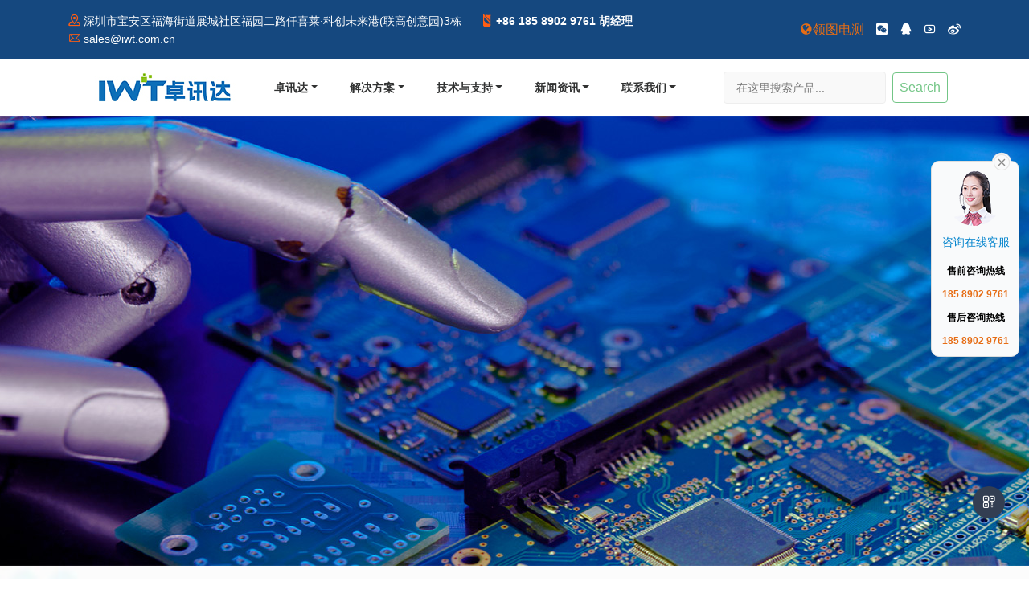

--- FILE ---
content_type: text/html
request_url: http://www.iwt.com.cn/Technical_ArticleList/
body_size: 13179
content:
<!doctype html>
<html>
<head>
<!-- REQUIRED META TAGS -->
<meta charset="utf-8">
<meta name="viewport" content="width=device-width, initial-scale=1, shrink-to-fit=no">
<meta http-equiv="X-UA-Compatible" content="IE=edge,chrome=1"/>
<meta name="renderer" content="webkit"/>
<meta content="yes" name="apple-mobile-web-app-capable"/>
<meta content="black" name="apple-mobile-web-app-status-bar-style"/>
<meta content="telephone=no" name="format-detection"/>
<meta name="author" content="wechat@huguoliang0908">
<meta name="copyright" content="18589029761">
<link rel="stylesheet" href="/static/css/bootstrap.min.css">
<link rel="stylesheet" href="/static/css/style2021.css">
<link rel="stylesheet" href="/static/css/bootnavbar.css">
<link rel="stylesheet" href="/static/css/responsive.css">
<script type="text/javascript" src="/static/js/jquery-3.2.1.slim.min.js"></script> 
<script type="text/javascript" src="/static/js/bootnavbar.js"></script> 
<!-- TITLE -->
<!--<title>新能源汽车行业标准|电池系统国家标准|自动化测试系统技术栏_深圳市卓讯达科技</title>-->
<title>新能源汽车行业标准|电池系统国家标准|自动化测试系统技术栏_深圳市卓讯达科技) </title></title>
<meta name="description" content="栏目收集、整理各类新能源汽车行业标准、电池国家标准、常见自动化测试系统原理架构，为广大自动化测试爱好者提供全面的自动化技术信息港湾。">
<meta name="keywords" content="新能源行业标准,电池测试标准,电池安全标准,电动车标准,自动化测试技术">
<!--share begin -->
<meta property="og:title" content="技术文章|技术与支持|技术文章|技术与支持_深圳市卓讯达科技">
<meta property="og:description" content="栏目收集、整理各类新能源汽车行业标准、电池国家标准、常见自动化测试系统原理架构，为广大自动化测试爱好者提供全面的自动化技术信息港湾。">
<meta property="og:image" content="/static/images/logome.jpg">
<meta property="og:site_name" content="深圳市卓讯达科技">
<!--share end --> 
<!-- Favicon -->
<link rel="bookmark" type="image/x-icon" href="/favicon.ico" />
<link rel="shortcut icon" type="image/x-icon" href="/favicon.ico" />
<link rel="icon" type="image/x-icon" href="/favicon.ico" />
</head>
<body>
<!-- Start Loader -->
<div class="preloader">
  <div class="spinner"></div>
</div>
<!-- End Loader --> 
<!-- Start Header Area -->
<!-- Start Loader -->
<!--<div class="preloader">-->
<!--  <div class="spinner"></div>-->
<!--</div>-->
<!-- End Loader --> 
<!-- Start Header Area -->
<header class="header-section"> 
  <!-- Start Top Header Area -->
  <div class="top-header">
    <div class="container">
      <div class="row align-items-center">
        <div class="col-lg-9 col-md-10">
          <ul class="header-contact-info">
            <li class="d-none d-md-inline-block"><i class="iconfont iconmap1"></i>深圳市宝安区福海街道展城社区福园二路仟喜莱·科创未来港(联高创意园)3栋</li>
            <li><i class="iconfont iconphone1"></i><a href="tel:18589029761"><strong>+86 185 8902 9761 胡经理</strong></a></li>
            <li class="d-none d-md-inline-block"><i class="iconfont iconccenvelope"></i><a href="mailto:sales@iwt.com.cn">sales@iwt.com.cn</a></li>
          </ul>
        </div>
        <div class="col-lg-3 col-md-2">
          <ul class="social-links">
            <li><a title="股份公司" href="https://www.leacesy.cn" target="_blank" style="color:#e66d15;"><i class="iconfont iconglobe"></i>领图电测</a></li>
            <li><a title="微信公众号" class="wechaturl" href="javascript:;"><i class="iconfont iconweixin1"></i></a></li>
            <li><a title="客服QQ" href="tencent://message/?uin=314956820;menu=yes" target="_blank"><i class="iconfont iconicon"></i></a></li>
            <li><a title="优酷" href="/" target="_blank"><i class="iconfont iconyoutube"></i></a></li>
            <li><a title="新浪微博" href="/" target="_blank"><i class="iconfont iconweibo"></i></a></li>
          </ul>
        </div>
      </div>
    </div>
  </div>
  <!-- Menu Start -->
  <div class="header_menu">
    <div class="container">
      <nav class="navbar navbar-expand-lg navbar-light bg-light" id="main_navbar"> <a class="navbar-brand" href="/"><img src="/static/images/logo.jpg" alt="卓讯达logo"></a>
        <button class="navbar-toggler" type="button" data-toggle="collapse" data-target="#navbarSupportedContent"
            aria-controls="navbarSupportedContent" aria-expanded="false" aria-label="Toggle navigation"> <span class="navbar-toggler-icon"></span> </button>
        <div class="collapse navbar-collapse" id="navbarSupportedContent">
          <ul class="navbar-nav mr-auto">
            <li class="nav-item dropdown"> <a class="nav-link dropdown-toggle" href="/iwt/" > 
              <!--必须一级栏目a也删除id="navbarDropdown1" role="button" data-toggle="dropdown" aria-haspopup="true" aria-expanded="false"，顶级栏目必须/iwt/跟卓讯达--> 
              卓讯达</a>
              <ul class="dropdown-menu" aria-labelledby="navbarDropdown">
                
                <li class="nav-item dropdown"> <a class="dropdown-item dropdown-toggle" href="/ryzz/">荣誉资质</a> 
                  <!--必须将二级导航里a的id="navbarDropdown1" role="button" data-toggle="dropdown" aria-haspopup="true" aria-expanded="false"删除--> 
                  <!--核心二级下拉三级栏目代码--> 
                   
                     
                     </li>
                
                <li class="nav-item dropdown"> <a class="dropdown-item dropdown-toggle" href="/fclc/">发展历程</a> 
                  <!--必须将二级导航里a的id="navbarDropdown1" role="button" data-toggle="dropdown" aria-haspopup="true" aria-expanded="false"删除--> 
                  <!--核心二级下拉三级栏目代码--> 
                   
                     
                     </li>
                
                <li class="nav-item dropdown"> <a class="dropdown-item dropdown-toggle" href="/gsfc/">公司风采</a> 
                  <!--必须将二级导航里a的id="navbarDropdown1" role="button" data-toggle="dropdown" aria-haspopup="true" aria-expanded="false"删除--> 
                  <!--核心二级下拉三级栏目代码--> 
                   
                     
                     </li>
                
              </ul>
            </li><li class="nav-item dropdown"> <a class="nav-link dropdown-toggle" href="/solution/" > 
              <!--必须一级栏目a也删除id="navbarDropdown1" role="button" data-toggle="dropdown" aria-haspopup="true" aria-expanded="false"，顶级栏目必须/solution/跟解决方案--> 
              解决方案</a>
              <ul class="dropdown-menu" aria-labelledby="navbarDropdown">
                
                <li class="nav-item dropdown"> <a class="dropdown-item dropdown-toggle" href="/EV_Test/">新能源汽车</a> 
                  <!--必须将二级导航里a的id="navbarDropdown1" role="button" data-toggle="dropdown" aria-haspopup="true" aria-expanded="false"删除--> 
                  <!--核心二级下拉三级栏目代码--> 
                  
                  <ul class="dropdown-menu" aria-labelledby="navbarDropdown1">
                     
                    
                    <li class='dropdown-item'><a href='/bme/'>电池模拟器</a></li>
                    
                    <li class='dropdown-item'><a href='/Pack_Test/'>电池组Pack</a></li>
                    
                    <li class='dropdown-item'><a href='/BMS_Test/'>电池包BMS</a></li>
                    
                    <li class='dropdown-item'><a href='/EVHMCU_Test/'>电驱电控</a></li>
                     
                    
                  </ul>
                   </li>
                
                <li class="nav-item dropdown"> <a class="dropdown-item dropdown-toggle" href="/ConsumerElectronics/">消费电子</a> 
                  <!--必须将二级导航里a的id="navbarDropdown1" role="button" data-toggle="dropdown" aria-haspopup="true" aria-expanded="false"删除--> 
                  <!--核心二级下拉三级栏目代码--> 
                  
                  <ul class="dropdown-menu" aria-labelledby="navbarDropdown1">
                     
                    
                    <li class='dropdown-item'><a href='/MMI_Test/'>终端测试设备</a></li>
                    
                    <li class='dropdown-item'><a href='/IOT_Test/'>智能穿戴IOT</a></li>
                    
                    <li class='dropdown-item'><a href='/PCBA_FCT/'>电池模拟器</a></li>
                     
                    
                  </ul>
                   </li>
                
                <li class="nav-item dropdown"> <a class="dropdown-item dropdown-toggle" href="/EnvironmentalChamber/">标准仪器</a> 
                  <!--必须将二级导航里a的id="navbarDropdown1" role="button" data-toggle="dropdown" aria-haspopup="true" aria-expanded="false"删除--> 
                  <!--核心二级下拉三级栏目代码--> 
                   
                     
                     </li>
                
              </ul>
            </li><li class="nav-item dropdown"> <a class="nav-link dropdown-toggle" href="/Support/" > 
              <!--必须一级栏目a也删除id="navbarDropdown1" role="button" data-toggle="dropdown" aria-haspopup="true" aria-expanded="false"，顶级栏目必须/Support/跟技术与支持--> 
              技术与支持</a>
              <ul class="dropdown-menu" aria-labelledby="navbarDropdown">
                
                <li class="nav-item dropdown"> <a class="dropdown-item dropdown-toggle" href="/OEMATE/">定制服务</a> 
                  <!--必须将二级导航里a的id="navbarDropdown1" role="button" data-toggle="dropdown" aria-haspopup="true" aria-expanded="false"删除--> 
                  <!--核心二级下拉三级栏目代码--> 
                   
                     
                     </li>
                
                <li class="nav-item dropdown"> <a class="dropdown-item dropdown-toggle" href="/Technical_ArticleList/">技术文章</a> 
                  <!--必须将二级导航里a的id="navbarDropdown1" role="button" data-toggle="dropdown" aria-haspopup="true" aria-expanded="false"删除--> 
                  <!--核心二级下拉三级栏目代码--> 
                   
                     
                     </li>
                
              </ul>
            </li><li class="nav-item dropdown"> <a class="nav-link dropdown-toggle" href="/Newslist/" > 
              <!--必须一级栏目a也删除id="navbarDropdown1" role="button" data-toggle="dropdown" aria-haspopup="true" aria-expanded="false"，顶级栏目必须/Newslist/跟新闻资讯--> 
              新闻资讯</a>
              <ul class="dropdown-menu" aria-labelledby="navbarDropdown">
                
                <li class="nav-item dropdown"> <a class="dropdown-item dropdown-toggle" href="/Newslist/ComNews/">公司新闻</a> 
                  <!--必须将二级导航里a的id="navbarDropdown1" role="button" data-toggle="dropdown" aria-haspopup="true" aria-expanded="false"删除--> 
                  <!--核心二级下拉三级栏目代码--> 
                   
                     
                     </li>
                
                <li class="nav-item dropdown"> <a class="dropdown-item dropdown-toggle" href="/Newslist/TradeNews/">行业资讯</a> 
                  <!--必须将二级导航里a的id="navbarDropdown1" role="button" data-toggle="dropdown" aria-haspopup="true" aria-expanded="false"删除--> 
                  <!--核心二级下拉三级栏目代码--> 
                   
                     
                     </li>
                
              </ul>
            </li><li class="nav-item dropdown"> <a class="nav-link dropdown-toggle" href="/ContactUs/" > 
              <!--必须一级栏目a也删除id="navbarDropdown1" role="button" data-toggle="dropdown" aria-haspopup="true" aria-expanded="false"，顶级栏目必须/ContactUs/跟联系我们--> 
              联系我们</a>
              <ul class="dropdown-menu" aria-labelledby="navbarDropdown">
                
                <li class="nav-item dropdown"> <a class="dropdown-item dropdown-toggle" href="/JoinUs/list_55_1.html">加入我们</a> 
                  <!--必须将二级导航里a的id="navbarDropdown1" role="button" data-toggle="dropdown" aria-haspopup="true" aria-expanded="false"删除--> 
                  <!--核心二级下拉三级栏目代码--> 
                   
                     
                     </li>
                
              </ul>
            </li>
          </ul>
          <script>
		$(function(){
$("li.dropdown>ul.dropdown-menu>li.nav-item:not(:has('ul'))").children('a').removeClass('dropdown-toggle')  //修正无三级栏目的箭头显示
			})
			</script>
          <form class="form-inline my-2 my-lg-0" id="searchbtn" action="/plus/search.php">
<!--kwtype取值0时为精确查找，1为模糊查找（可分词）-->
            <input type="hidden" name="kwtype" value="1" />
<!--配合每页搜索条数展示name="pagesize" value="3"，模板里的prepage感觉不起作用-->
			<input type="hidden" name="pagesize" value="8">
			  <!--自定栏目搜索，比如只搜索产品-->
			  <input type="hidden" name="typeid" value="2">
			  <!--自定义模型搜索，比如只搜索文章或图集或商品,默认为0，全站-->
<!--<input type="hidden" name="channeltype" value="2">-->
<!--搜索限制，title为只搜索标题内，titlekeyword搜索标题，关键字，描述简介-->
			  <input type="hidden" name="searchtype" value="title">
            <input name="q"  id="search-keyword" class="form-control mr-sm-2" type="search" placeholder="在这里搜索产品..." value="" aria-label="Search">
<!--            <input name="q"  id="search-keyword" class="form-control mr-sm-2" type="search" aria-label="Search" value="在这里搜索产品..." onfocus="if(this.value=='在这里搜索产品...'){this.value='';}"  onblur="if(this.value==''){this.value='在这里搜索...';}">-->
<!--新增搜索指定多个栏目，默认为全站搜索或只能指定一个栏目-->
<!--			<input type="hidden" name="typeid" value="1,2,3">-->
<!--搜索限制-->
<!--
               <select name="searchtype" class="search-option" id="search-option">  
<option value="titlekeyword" selected='1'>智能模糊搜索</option>  
<option value="title">仅搜索标题</option>  
</select>  
-->

<!--
            <select name="typeid" class="search-option" id="typeid">
              <option value='0' selected='1'>全部栏目</option>
				<option value='25'>卓讯达</option>
				
              <option value='70'>-荣誉资质</option>
				
              <option value='69'>-发展历程</option>
				
              <option value='71'>-公司风采</option>
				<option value='2'>解决方案</option>
				
              <option value='32'>-新能源汽车</option>
				
              <option value='27'>-消费电子</option>
				
              <option value='65'>-标准仪器</option>
				<option value='47'>技术与支持</option>
				
              <option value='48'>-定制服务</option>
				
              <option value='49'>-技术文章</option>
				<option value='50'>新闻资讯</option>
				
              <option value='51'>-公司新闻</option>
				
              <option value='52'>-行业资讯</option>
				<option value='53'>联系我们</option>
				
              <option value='55'>-加入我们</option>
							
            </select>
-->
            <button id="submitbtn"  onClick="return fromatsearchtxt();" class="btn btn-outline-success my-2 my-sm-0" type="submit">Search</button>
          </form>
				<script>
					
					//提交前那一刻清楚搜索格式内的左右空格，不如输入完毕自动格式化，可以留着吧
					function fromatsearchtxt(){
//					alert("你个大傻逼")
					var searchtxtme = $("#search-keyword").val().replace(/^\s+|\s+$/g,"");
				   $("#search-keyword").val(searchtxtme)
					}
					
				$(function(){
                  //填坑，上来就判断，让其必须输入搜索词(消除多个空格)
					if($("#search-keyword").val().length<1){
						$('#submitbtn').attr('disabled',"true")	
						}
					
					//填坑，一输入完毕自动格式化
					$("#search-keyword").keyup(function(){
						var fromattxt = $(this).val().replace(/^\s+|\s+$/g,"")
						$(this).val(fromattxt)
					})
					
					
					//填坑，比如禁止某些词搜索，或者空搜索
					var notsearchtxt = ['','搜索','大爷','小姐','美女']
					$("#search-keyword").bind("input propertychange",function(){
//						if(notsearchtxt.indexOf($(this).val())>-1||$(this).val().length<1)
						searchtxt = $(this).val().replace(/^\s+|\s+$/g,"");
						if(notsearchtxt.indexOf(searchtxt)>-1){
						$('#submitbtn').attr('disabled',"true")	
						}
						else{
						$('#submitbtn').removeAttr('disabled')
						}
						return $("#search-keyword").attr('value',searchtxt)
					})
				})
				</script>
        </div>
      </nav>
    </div>
  </div>
  
  <!-- Menu End --> 
  <!-- End Navbar Area --> 
</header>
<!-- End Header Area --> 
<!-- End Header Area --> 

<!-- Start Home Area -->
<section class="slider-section">
  <div class="bannercon">
  <!--此处暂不完善，目前只能获取文章当前栏目下的幻灯 注意必须删除arclist的typeid属性或将其值留空-->
	  <div class="row picImg1"> <img src="/uploads/230803/1-230P3144642K8.jpg" alt="技术幻灯"/> </div>

  </div>
</section>
<!-- End Home Area -->
	
<script>
//	针对本栏目无幻灯片，jquery插入默认幻灯片(在每一个类型模块下有个隐藏的默认幻灯文件夹，直接SQL获取这个的缩略图与标题)
//  请留意这个SQL查询写法

	$(function(){
		var thisimg = $('.hideimg').text()
		if($(".bannercon").find('img').length<1){
			$(".bannercon").html('<div class="row picImg1"> <img src=/uploads/230803/1-230P3155141610.jpg alt=默认幻灯 /> </div>')
		}
	})
</script>
	
<!--页面css部分-->
<style>
/*banner部分*/
.bannercon{max-width:100%; max-height:560px; overflow: hidden;}
.our-process-section .row{margin: 0!important;}
.shorting-menu {text-align: center;}
.shorting-menu button+button{margin-left:2rem;}
.shorting-menu li:hover a{color:whitesmoke;}
@media only screen and (max-width: 767px){
.shorting-menu {display: flex; justify-content: center;}
.shorting-menu button+button{margin-left:0.2rem;}
.shorting-menu li{font-size:12px!important;}
.shorting-menu li:hover a{color:whitesmoke;}
.copyright-area p a{display:block!important;}
.productsinfo{margin-top:0!important;}}
.productsinfo{margin:40px auto; box-sizing: border-box; height: auto!important;}
.productsinfo:after{content:""; clear:both;}
div.newlist ul li{align-items: center; justify-content: center; padding:1rem; box-sizing: border-box;}
div.newlist .newtime{color:rgba(185,185,185,1.00); font-size:2rem;}
div.newlist .newtitle{padding:0 1rem; border-left:1px solid #ccc;}
div.newlist strong{margin:0.8rem 0;}
div.newlist strong a{color:rgba(9,105,175,1.00);}
div.newlist strong,span{display:inline-block;}
div.newlist span{text-align:left; padding:1rem; color:rgba(92,91,91,1.00);}
div.newlist .newimg{max-height:14rem!important; overflow: hidden; object-fit: contain;}
div.newlist .newimg img{-webkit-filter: grayscale(50%); /* Chrome, Safari, Opera */ filter: grayscale(50%);}
div.newlist li:hover .newtime{color:rgba(25,153,199,1.00);}
div.newlist li:hover .newtitle{border-left:2px solid rgba(25,153,199,1.00);}
div.newlist li:hover img{-webkit-filter: grayscale(0); /* Chrome, Safari, Opera */ filter: grayscale(0); transform:scale(1.02); -moz-transform:scale(1.02); -webkit-transform:scale(1.02); -o-transform:scale(1.02); border-radius: 5px;}
div.pagelink {clear: both; margin-top:2rem; overflow: hidden; margin-left: 0px; text-align: center; font-size: 14px;}
div.pagelink ul li {display: inline-block; border: 1px solid #ccc; padding: 3px 9px; margin: 0 3px; line-height: 20px; background: rgba(234,232,232,0.96); color: #999;}
div.pagelink ul li:hover {background: #15487F; color: #fff;}
div.pagelink ul li:hover a{color: #fff;}
div.pagelink ul li.thisclass {background: #15487F; color: #fff;}
div.pagelink ul li a {display: block;}
div.shorting-menu li.btn:not(:first-child){margin-left:2rem;}
li.thisclass{background-color: rgba(95,229,185,0.88);}
</style>

<!-- Start Our Process Area -->
<section class="our-process-section ptb-50"> 
  <div class="row">
    <div class="col-lg-12 col-md-12">
      <div class="shorting-menu d-none d-lg-block">
<!--当前栏目class区分-->
		
		<li class="btn-outline-success btn my-2 my-sm-0"><a href="/OEMATE/">定制服务</a></li>
        <li class="btn-outline-success btn my-2 my-sm-0 thisclass"><a href="/Technical_ArticleList/">技术文章</a> </li>

      </div>
    </div>
  </div>
  
  <div class="productsinfo">
	   
    <div class="row">
      <div class="container newlist">
		  <!--每页5条-->
		   <ul>
	    	<li class="col-lg-12 d-lg-flex single-box">
			<div class="newtime col-lg-2">2020-09-14</div>
			<div class="newtitle col-lg-6">
			<strong><a href="/Technical_ArticleList/320.html">ETSI无线电标准规范EN300328</a></strong>
			<span> 欧洲电信标准化协会（ETSI，EuropeanTelecommunicationStandard Institute）是由欧共体委员会1988年批准建立的一个非赢利性的电信标准化组织，为信息和通信技术（ICT）制定全球适用的标准，包括固定、移动、无线电、融合、广播和互联网技术。 ETSI的成员来源非常广泛，涉及电信行政管理机构、国家标准化组织、网络运营商、设备制造商、服务和内容提供商、大学和研究机构等。ETSI成员可分为正式成员、协会成员和观察员三类。成为</span>
			</div>
			<div class="newimg col-lg-4">
			<img src="/uploads/allimg/200914/1-200914110453945-lp.png" alt="ETSI无线电标准规范EN300328" class="img-responsive">
			</div>
			</li>	
	    </ul><ul>
	    	<li class="col-lg-12 d-lg-flex single-box">
			<div class="newtime col-lg-2">2020-09-14</div>
			<div class="newtitle col-lg-6">
			<strong><a href="/Technical_ArticleList/319.html">GBT 14471-2013 头戴耳机通用规范（TWS兼容）</a></strong>
			<span> 本标准规定了头戴耳机的分类、命名、编码,头戴耳机产品的检验项目、技术要求、测试方法、检验规则以及产品信息、包装、运输、贮存要求。 GBT 14471-2013 头戴耳机通用规范（TWS兼容）国家标准 本标准适用于在人耳上及耳内使用的头戴耳机、头戴耳机-传声器组(头戴耳机-送话器组)。本标准也适用于构成完整的头戴耳机系统所必需的组合件,例如前置放大器、无源网络和电源。 ...</span>
			</div>
			<div class="newimg col-lg-4">
			<img src="/uploads/allimg/200914/1-200914105403425-lp.png" alt="GBT 14471-2013 头戴耳机通用规范（TWS兼容）" class="img-responsive">
			</div>
			</li>	
	    </ul><ul>
	    	<li class="col-lg-12 d-lg-flex single-box">
			<div class="newtime col-lg-2">2020-07-30</div>
			<div class="newtitle col-lg-6">
			<strong><a href="/Technical_ArticleList/314.html">GB/T18655-2010标准之动力电池系统及BMS的EMC测试</a></strong>
			<span> 2020年03月31日，国家标准化管理委员会发布了GB/T386612020《电动汽车用电池管理系统技术条件》标准，该标准于2020年10月01日起实施。该标准对电动汽车用电池管理系统的参数测量精度、SOC估算精度、电气适应性以及环境适应性等性能进行要求的同时，对其电磁兼容性能亦作出要求，包括电磁兼容检验项目、需满足的等级要求以及依据的相关标准等内容。 GB/T 386612020 电动汽车用电池管理系统技术条件（BMS新国标）.pdf 本文首先</span>
			</div>
			<div class="newimg col-lg-4">
			<img src="/uploads/200730/1-200I0154642539-lp.jpg" alt="GB/T18655-2010标准之动力电池系统及BMS的EMC测试" class="img-responsive">
			</div>
			</li>	
	    </ul><ul>
	    	<li class="col-lg-12 d-lg-flex single-box">
			<div class="newtime col-lg-2">2020-07-06</div>
			<div class="newtitle col-lg-6">
			<strong><a href="/Technical_ArticleList/309.html">GB/T 38775.1/2/3/4-2020 电动汽车无线充电系统国家标准下</a></strong>
			<span> 日前，国家标准化管理委员会发布了电动汽车无线充电4项国家标准，引发业内广泛关注。此次发布的4项国家标准，包括《电动汽车无线充电系统第1部分：通用要求》（GB/T 38775.1）、《电动汽车无线充电系统第2部分：车载充电机与充电设备之间的通信协议》（GB/T 38775.2）、《电动汽车无线充电系统第3部分：特殊要求》（GB/T 38775.3）、《电动汽车无线充电系统第4部分：电磁环境限值与测试方法》（GB/T 38775.4）。 GB∕T 38775.</span>
			</div>
			<div class="newimg col-lg-4">
			<img src="/uploads/allimg/200706/1-200F6143SY01-lp.png" alt="GB/T 38775.1/2/3/4-2020 电动汽车无线充电系统国家标准下" class="img-responsive">
			</div>
			</li>	
	    </ul><ul>
	    	<li class="col-lg-12 d-lg-flex single-box">
			<div class="newtime col-lg-2">2020-06-29</div>
			<div class="newtitle col-lg-6">
			<strong><a href="/Technical_ArticleList/301.html">GBT 36672-2018电动摩托车和轻便电动摩托车用锂离子电池</a></strong>
			<span> 由国家市场监督管理总局、国家标准化管理委员会批准的GB/T 36672-2018《电动自行车用锂离子蓄电池》国家标准于 2018年9月17日 正式发布，将于 2019年04月01日 正式实施，该标准对推动电动摩托车和轻便电动摩托车用锂离子电池综合标准化工作及电动摩托车和轻便电动摩托车用锂离子电池推广应用具有重要意义和作用，同时也为电动车用锂离子电池引领了一条健康、可持续发展的道路。 GBT 36672-2018电动摩托车和轻便电动摩托车</span>
			</div>
			<div class="newimg col-lg-4">
			<img src="/uploads/allimg/200629/1-200629145325547-lp.png" alt="GBT 36672-2018电动摩托车和轻便电动摩托车用锂离子电池" class="img-responsive">
			</div>
			</li>	
	    </ul><ul>
	    	<li class="col-lg-12 d-lg-flex single-box">
			<div class="newtime col-lg-2">2020-06-29</div>
			<div class="newtitle col-lg-6">
			<strong><a href="/Technical_ArticleList/300.html">GBT 36972-2018电动自行车用锂离子电池国标免费下载</a></strong>
			<span> 由国家市场监督管理总局、国家标准化管理委员会批准的GB/T 36972-2018《电动自行车用锂离子蓄电池》国家标准于 2018年12月28日 正式发布，将于 2019年07月01日 正式实施，该标准对推动电动自行车用锂离子电池综合标准化工作及电动自行车锂离子电池推广应用具有重要意义和作用，同时也为电动车用锂离子电池引领了一条健康、可持续发展的道路。 GB/T 36972-2018《电动自行车用锂离子蓄电池》在线阅读/下载： GB/T 36972-2018《电动</span>
			</div>
			<div class="newimg col-lg-4">
			<img src="/uploads/allimg/200629/1-200629143KU19-lp.png" alt="GBT 36972-2018电动自行车用锂离子电池国标免费下载" class="img-responsive">
			</div>
			</li>	
	    </ul><ul>
	    	<li class="col-lg-12 d-lg-flex single-box">
			<div class="newtime col-lg-2">2020-06-18</div>
			<div class="newtitle col-lg-6">
			<strong><a href="/Technical_ArticleList/296.html">GB/T 35590-2017移动电源(充电宝)国家标准在线阅读及解读</a></strong>
			<span> 移动电源(充电宝)国家标准GB/T 35590-2017《信息技术 便携式数字设备用移动电源通用规范》于2017年12月29日正式发布，并已于2018年7月1日起正式实施。该标准规定了移动电源的要求、试验方法、质量评定程序以及标志、包装、运输和贮存。规范适用于便携式数字设备用的 输入电压不大于250V，输出直流电压不大于60V，单端口输出电流不大于5A，采用有线输出方式的移动电源 。明确了移动电源等各种术语的定义，且对移动电源各</span>
			</div>
			<div class="newimg col-lg-4">
			<img src="/uploads/allimg/200618/1-20061Q2011c58-lp.png" alt="GB/T 35590-2017移动电源(充电宝)国家标准在线阅读及解读" class="img-responsive">
			</div>
			</li>	
	    </ul>
		  </div>
		
        <div class="pagelink col-md-12 col-lg-12">
          <ul>
           <li>首页</li>
<li class="thisclass">1</li>
<li><a href='list_49_2.html'>2</a></li>
<li><a href='list_49_3.html'>3</a></li>
<li><a href='list_49_2.html'>下一页</a></li>
<li><a href='list_49_3.html'>末页</a></li>

			</ul>
        </div>
	  
	</div>
	  

    </div>
</section>
<!-- End Our Process Area --> 
	
<!--页面javascript部分-->
<script>
	$(function(){
		$('.productsinfo .row').not(':first').hide()
		$('.shorting-menu button').mouseenter(function(){
			$(this).removeClass('btn-outline-success').siblings().addClass('btn-outline-success')
			$('.productsinfo .row').eq($(this).index()).show().siblings().hide()
		})
//		技术文章栏目不用小导航
		if($(".shorting-menu li a").text().indexOf('文章') > 0){
		   $(".shorting-menu").remove()
		   }
	})
</script>
	
<!--公共底部部分-->	
<!-- Start Counter Area -->
<section class="counter-section ptb-50 extra-pb">
  <div class="container">
    <div class="row">
      <div class="col-lg-3 col-md-3 col-sm-6">
        <div class="single-counter">
          <h3><span class="counter">200</span>+</h3>
          <p>合作伙伴</p>
        </div>
      </div>
      <div class="col-lg-3 col-md-3 col-sm-6">
        <div class="single-counter">
          <h3><span class="counter">2311</span>+</h3>
          <p>项目案例</p>
        </div>
      </div>
      <div class="col-lg-3 col-md-3 col-sm-6">
        <div class="single-counter">
          <h3><span class="counter">20</span>+</h3>
          <p>专利发明</p>
        </div>
      </div>
      <div class="col-lg-3 col-md-3 col-sm-6">
        <div class="single-counter">
          <h3><span class="counter">21</span>+</h3>
          <p>成立历史</p>
        </div>
      </div>
    </div>
  </div>
</section>
<!-- End Counter Area -->
	
<!-- Start Testimonials Area -->
<section class="testimonials-section ptb-100 mb-minus-200">
  <div class="team-slides2 container"> 
	   <img src="/uploads/allimg/231208/1-23120QZ1410-L.jpg" class="col-lg-12 col-md-12" alt="CATL宁德时代" title="CATL宁德时代"/>
<img src="/uploads/allimg/231208/1-23120QZ3190-L.jpg" class="col-lg-12 col-md-12" alt="EVE亿纬锂能" title="EVE亿纬锂能"/>
<img src="/uploads/allimg/231208/1-23120QZ3460-L.jpg" class="col-lg-12 col-md-12" alt="欣旺达" title="欣旺达"/>
<img src="/uploads/allimg/231208/1-23120QZ4040-L.jpg" class="col-lg-12 col-md-12" alt="远景能源" title="远景能源"/>
<img src="/uploads/allimg/231208/1-23120QZ9540-L.jpg" class="col-lg-12 col-md-12" alt="和而泰" title="和而泰"/>
<img src="/uploads/allimg/231208/1-23120QZU60-L.jpg" class="col-lg-12 col-md-12" alt="长城汽车" title="长城汽车"/>
<img src="/uploads/allimg/231208/1-23120QZR10-L.jpg" class="col-lg-12 col-md-12" alt="小鹏汽车" title="小鹏汽车"/>
<img src="/uploads/allimg/231208/1-23120QZK10-L.jpg" class="col-lg-12 col-md-12" alt="力高新能源" title="力高新能源"/>
<img src="/uploads/allimg/231208/1-23120QZH80-L.jpg" class="col-lg-12 col-md-12" alt="威胜集团" title="威胜集团"/>
<img src="/uploads/allimg/231208/1-23120QZF50-L.jpg" class="col-lg-12 col-md-12" alt="蜂巢能源" title="蜂巢能源"/>

	</div>
</section>
<!-- End Testimonials Area -->


<!-- Start Footer Area -->
<section class="footer-section extra-pt">
  <!--<div class="footer-shape-1"></div>-->
  <div class="container">
    <div class="row">
<!--      <div class="col-lg-12 d-none d-lg-block"> <span class="flinkspan">大客户及友情链接：</span> <strong>新能源汽车类</strong><strong>消费电子类</strong><strong>标准仪器类</strong>-->
		 <div class="col-lg-12 d-none d-lg-block"> <span class="flinkspan">大客户及友情链接：</span>  <strong>世界500强类</strong>  <strong>消费电子类</strong>  <strong>新能源汽车类</strong>  <strong>仪器租赁类</strong>  <strong>电池能源类</strong> 
		<ul class="friendlinks">
			<li><a href='http://www.huawei.com' target='_blank' rel='nofollow' title='华为'>华为</a> </li><li><a href='http://www.mi.com' target='_blank' rel='nofollow' title='小米'>小米</a> </li><li><a href='https://www.philips.com.cn/' target='_blank' rel='nofollow' title='Philips'>Philips</a> </li><li><a href='https://www.lenovo.com.cn/' target='_blank' rel='nofollow' title='Lenovo'>Lenovo</a> </li><li><a href='http://www.foxconn.com.cn/' target='_blank' rel='nofollow' title='Foxconn'>Foxconn</a> </li><li><a href='http://www.bydauto.com.cn/' target='_blank' rel='nofollow' title='BYD'>BYD</a> </li><li><a href='https://www.intel.cn/' target='_blank' rel='nofollow' title='Intel'>Intel</a> </li><li><a href='http://www.skyworth.com/' target='_blank' rel='nofollow' title='创维'>创维</a> </li><li><a href='http://www.transsion.com/' target='_blank' rel='nofollow' title='传音'>传音</a> </li><li><a href='https://cn.flex.com/' target='_blank' rel='nofollow' title='伟创力'>伟创力</a> </li> 
        </ul>
        <ul class="friendlinks">
			<li><a href='https://www.vivo.com/' target='_blank' rel='nofollow' title='VIVO'>VIVO</a> </li><li><a href='https://www.oppo.com/cn/' target='_blank' rel='nofollow' title='OPPO'>OPPO</a> </li><li><a href='http://www.rapoo.cn/' target='_blank' rel='nofollow' title='雷柏科技'>雷柏科技</a> </li><li><a href='https://www.huaqin.com/' target='_blank' rel='nofollow' title='华勤通讯'>华勤通讯</a> </li><li><a href='http://www.haige.com/cn/' target='_blank' rel='nofollow' title='海格通信'>海格通信</a> </li><li><a href='http://www.hisense.com/' target='_blank' rel='nofollow' title='海信Hisense'>海信Hisense</a> </li><li><a href='http://www.ck-telecom.com/' target='_blank' rel='nofollow' title='西可通讯'>西可通讯</a> </li><li><a href='http://www.wingtech.com/cn' target='_blank' rel='nofollow' title='闻泰科技'>闻泰科技</a> </li><li><a href='http://www.dbg.com.cn/' target='_blank' rel='nofollow' title='光弘科技'>光弘科技</a> </li><li><a href='http://www.longcheer.net/' target='_blank' rel='nofollow' title='龙旗集团'>龙旗集团</a> </li><li><a href='https://www.huabel.com/' target='_blank' rel='nofollow' title='华贝电子'>华贝电子</a> </li><li><a href='http://www.tinno.com/' target='_blank' rel='nofollow' title='天珑移动'>天珑移动</a> </li><li><a href='https://www.hytera.com/cn' target='_blank' rel='nofollow' title='海能达'>海能达</a> </li><li><a href='https://www.zte.com.cn/' target='_blank' rel='nofollow' title='中兴'>中兴</a> </li> 
        </ul>
		 <ul class="friendlinks">
			<li><a href='https://www.tesla.cn/' target='_blank' rel='nofollow' title='Tesla'>Tesla</a> </li><li><a href='https://www.bjev.com.cn/' target='_blank' rel='nofollow' title='北汽新能源'>北汽新能源</a> </li><li><a href='https://www.roewe.com.cn/' target='_blank' rel='nofollow' title='上汽荣威'>上汽荣威</a> </li><li><a href='https://www.gacmotor.com/' target='_blank' rel='nofollow' title='广汽传祺'>广汽传祺</a> </li><li><a href='https://www.dfmc.com.cn/' target='_blank' rel='nofollow' title='东风汽车'>东风汽车</a> </li><li><a href='https://www.geely.com/' target='_blank' rel='nofollow' title='吉利汽车'>吉利汽车</a> </li><li><a href='https://www.changan.com.cn/' target='_blank' rel='nofollow' title='长安汽车'>长安汽车</a> </li><li><a href='https://www.chery.cn/' target='_blank' rel='nofollow' title='奇瑞汽车'>奇瑞汽车</a> </li><li><a href='https://www.gwm.com.cn/' target='_blank' rel='nofollow' title='长城汽车'>长城汽车</a> </li><li><a href='http://www.faw.com.cn/' target='_blank' rel='nofollow' title='中国一汽'>中国一汽</a> </li><li><a href='https://www.nio.cn/' target='_blank' rel='nofollow' title='蔚来汽车'>蔚来汽车</a> </li><li><a href='https://www.xiaopeng.com/' target='_blank' rel='nofollow' title='小鹏汽车'>小鹏汽车</a> </li><li><a href='https://www.singulato.com/' target='_blank' rel='nofollow' title='奇点汽车'>奇点汽车</a> </li><li><a href='http://www.sokon.com/' target='_blank' rel='nofollow' title='小康汽车'>小康汽车</a> </li> 
        </ul>
		  <ul class="friendlinks">
			<li><a href='https://www.fluke.com.cn' target='_blank' rel='nofollow' title='Fluke福禄克'>Fluke福禄克</a> </li><li><a href='https://www.agilent.com/' target='_blank' rel='nofollow' title='Agilent安捷伦'>Agilent安捷伦</a> </li><li><a href='https://www.tek.com.cn/' target='_blank' rel='nofollow' title='Tektronix泰克'>Tektronix泰克</a> </li><li><a href='https://www.rohde-schwarz.com.cn' target='_blank' rel='nofollow' title='R&S罗德施瓦茨'>R&S罗德施瓦茨</a> </li><li><a href='https://www.anritsu.com/zh-CN/' target='_blank' rel='nofollow' title='Anritsu安立'>Anritsu安立</a> </li><li><a href='https://www.shimadzu.com.cn/' target='_blank' rel='nofollow' title='岛津仪器'>岛津仪器</a> </li><li><a href='http://www.chroma.com.tw/' target='_blank' rel='nofollow' title='Chroma致茂'>Chroma致茂</a> </li><li><a href='http://www.kikusui.cn/' target='_blank' rel='nofollow' title='Kikusui菊水'>Kikusui菊水</a> </li> 
        </ul>
		   <ul class="friendlinks">
			<li><a href='https://www.catl.com/' target='_blank' rel='nofollow' title='CATL'>CATL</a> </li><li><a href='https://www.bydglobal.com/cn/' target='_blank' rel='nofollow' title='BYD'>BYD</a> </li><li><a href='https://www.evebattery.com/' target='_blank' rel='nofollow' title='EVE亿纬锂能'>EVE亿纬锂能</a> </li><li><a href='https://www.sunwoda.com/' target='_blank' rel='nofollow' title='欣旺达'>欣旺达</a> </li><li><a href='https://www.envision-group.com/cn/' target='_blank' rel='nofollow' title='远景科技'>远景科技</a> </li><li><a href='https://www.poweramp-tech.com/' target='_blank' rel='nofollow' title='新能安'>新能安</a> </li><li><a href='https://www.svolt.cn/' target='_blank' rel='nofollow' title='蜂巢能源'>蜂巢能源</a> </li><li><a href='http://www.ligoo.cn/' target='_blank' rel='nofollow' title='力高新能源'>力高新能源</a> </li><li><a href='https://www.wasion.cn/' target='_blank' rel='nofollow' title='威胜集团'>威胜集团</a> </li><li><a href='https://www.szhittech.com/' target='_blank' rel='nofollow' title='和而泰'>和而泰</a> </li><li><a href='https://www.blueway.cn/' target='_blank' rel='nofollow' title='蓝微电子'>蓝微电子</a> </li> 
        </ul>
      </div>
    </div>
  </div>
  <div class="copyright-area">
    <div class="container">
      <p><span><a href="http://www.beian.miit.gov.cn/" target="_blank">粤ICP备18086004号</a></span> <span>Copyright 2019 © all rights by <a href="tencent://message/?uin=314956820;menu=yes" target="_blank">Wechat 18589029761</a></span></p>
    </div>
  </div>
  <!--<div class="footer-shape-2"></div>-->
  <div class="container footernav d-none d-md-block">
    <ul>
	  <li><a href="/iwt/">卓讯达</a></li><li><a href="/solution/">解决方案</a></li><li><a href="/Support/">技术与支持</a></li><li><a href="/Newslist/">新闻资讯</a></li><li><a href="/ContactUs/">联系我们</a></li>
       <li><a href="http://www.0558.la/" rel="nofollow" target="_blank">自动收录</a> </li>
       <li><a href="https://www.leacesy.cn/"  target="_blank">领图电测</a> </li>
    </ul>
  </div>
</section>

<!--在线客服-->
<div class="main-im d-none d-md-block">
  <div class="im_main" id="im_main">
    <div id="close_im" class="close-im"><a href="javascript:void(0);" title="点击关闭"> </a></div>
    <a href="tencent://message/?uin=314956820;menu=yes" class="im-qq qq-a" title="咨询请点我">
    <div class="qq-container"></div>
    <div class="qq-hover-c"></div>
    <span>咨询在线客服</span> </a>
    <div class="im-tel">
      <div>售前咨询热线</div>
      <div class="tel-num">185 8902 9761</div>
      <div>售后咨询热线</div>
      <div class="tel-num">185 8902 9761</div>
    </div>
  </div>
</div>
<!--企业微信二维码-->
<div class="qrcodeshow">
<img src="/uploads/200409/1-200409140P9256.jpg" alt="扫一扫，加好友"><span>扫一扫，加好友聊天哦！</span><i class="item-close js-popup-close iconfont iconclose"></i>

</div>
<div style="position: fixed;_position: absolute;text-align: left;overflow: visible;bottom :0px;left:0px;display:block; z-index:999;" class="d-none d-md-block"> 
  <script type="text/javascript">
  //标题飘动，影响收录分词
    // var msg = document.title;
    // var titAn = function() {
    //   msg = msg.substring(1,msg.length)+ msg.substring(0,1);
    //   document.title = msg;
    // };
    // if (msg.length > 10) {
    //   setInterval(function () {
    //     titAn()
    //   }, 500);
    // }
    
    $(document).ready(function() {
		$(".flinkspan").siblings("strong").css({"margin":"0 1rem","color":"#ff5e14"})
		$("ul.friendlinks:not(:first)").hide()
		$(".flinkspan").siblings("strong").mouseenter(function(){
		$("ul.friendlinks").eq($(this).index()-1).show().siblings(".friendlinks").hide()
	})  
//         var visited = $.cookie("videovisited")
//         if ($.cookie("videovisited")){  
// //		代言宝视频隐藏与停止播放
// 		$('#dyb').hide().trigger('pause');
//         }
// 		var video = document.getElementById("dyb");
// 		video.addEventListener('ended', function () { 
// 		$(this).fadeOut()
//         $.cookie('videovisited', 'yes', { expires: 1, path: '/' });
// }, false);
		var $footernav = $('<li><a href="/sitemap.html">sitemap</a></li><li><a href="/rss.xml">rss</a></li><li><a href="/sitemap.xml">xml地图</a></li>')
		$('.footernav ul').append($footernav);
    });
</script>
	 <!--<div class="telsub">18589029761</div>-->
  <!--<div class="webm"> <img src="/static/images/webm.png" /> </div>-->
  <!--<video autoplay="autoplay" id="dyb">-->
  <!--  <source src="http://www.iwt.com.cn/dyb/fwd.webm" type="video/webm">-->
  <!--</video>-->
</div>
<!-- End Footer Area -->
<style>
.navbar-fixed-bottom {
    position: fixed;
    background-color: #fafafa;
    right: 0;
    left: 0;
    z-index: 1030;
    bottom: 0;
    padding: 1rem 0.2rem;
    line-height:2.4rem;
    box-sizing: border-box;
    font-weight: bold;
    display:none;
}
@media only screen and (max-width: 767px){
	.navbar-fixed-bottom {
		display:block!important;
	}
}
.foot_nav {
    width: 25%;
    float: left;
    text-align: center;
}
.foot_nav:not(:last-child){
	border-right:1px solid #ccc;
}
@media only screen and (min-width: 1025px) and (max-width: 1281px){
.navbar.is-sticky{padding: 15px 120px!important;}
.navbar-nav{margin-left:0!important;}	
}
</style>
<nav class="navbar-fixed-bottom">
  <div class="foot_nav"> 
  <!--<a href="weixin://contacts/profile/huguoliang0908">微信聊天</a> -->
  <a href="http://qr19.cn/MfzGPZ">微 名 片</a> 
  </div>
  <div class="foot_nav"><a href="tel:+86 185 8902 9761 胡经理">电 话</a></div>
  <div class="foot_nav navqq"><a href="tencent://message/?uin=314956820;menu=yes"> Q  Q </a></div>
  <div class="foot_nav"><a id="gototop" href="#">顶 部</a></div>
</nav>

<script>
// 立即执行函数（修正所有终端QQ连接）
(function(){
 var u = navigator.userAgent; 
 var ua = navigator.userAgent.toLowerCase(); 
 var isAndroid = u.indexOf('Android') > -1 || u.indexOf('Adr') > -1; //android终端 
 var isiOS = !!u.match(/\(i[^;]+;( U;)? CPU.+Mac OS X/); //ios终端 
 if(ua.match(/MicroMessenger/i)=="micromessenger"){ //微信内置浏览器
  $(".navqq a").click(function(event){
  	event.preventDefault()
   alert("微信用户请关注公众号[卓讯达科技]")
  });
 }
else if(isiOS){
    $(".navqq a").attr("href","mqq://im/chat?chat_type=wpa&uin=314956820&version=1&src_type=web")
   }
else if(isAndroid){
  	$(".navqq a").attr("href","mqqwpa://im/chat?chat_type=wpa&uin=314956820")
   }
})()	
</script>
<!-- mian JS --> 
<script src="/static/js/bootstrap.min.js"></script> 
<script src="/static/js/owl.carousel.min.js"></script> 
<script src="/static/js/jquery.fancybox.min.js"></script> 
<script src="/static/js/jquery.waypoints.min.js"></script> 
<script src="/static/js/jquery.popup.min.js"></script> 
<script src="/static/js/jquery.cookie.js"></script> 
<script src="/static/js/jquery.counterup.min.js"></script> 
<!--加入一个随机数，避免缓存引起的不能及时更新主js-->
<script type="text/javascript">
document.write('<script type="text/javascript" charset="UTF-8" src="/static/js/active.js?v='+Math.random()+'"><\/script>');
// css版本
//document.write('<link rel="stylesheet" type="text/css" href="style.css?v='+Math.random()+'"/>');
</script>
</body>
</html>

--- FILE ---
content_type: text/css
request_url: http://www.iwt.com.cn/static/css/style2021.css
body_size: 19208
content:
@font-face {font-family: "iconfont";
  src: url('iconfont.eot?t=1575528667813'); /* IE9 */
  src: url('iconfont.eot?t=1575528667813#iefix') format('embedded-opentype'), /* IE6-IE8 */
  url('[data-uri]') format('woff2'),
  url('iconfont.woff?t=1575528667813') format('woff'),
  url('iconfont.ttf?t=1575528667813') format('truetype'), /* chrome, firefox, opera, Safari, Android, iOS 4.2+ */
  url('iconfont.svg?t=1575528667813#iconfont') format('svg'); /* iOS 4.1- */
}

.iconfont {
  font-family: "iconfont" !important;
  font-size: 16px;
  font-style: normal;
  -webkit-font-smoothing: antialiased;
  -moz-osx-font-smoothing: grayscale;
}

.iconphone:before {
  content: "\e818";
}

.iconcalendar:before {
  content: "\e8d8";
}

.icon27arrowup:before {
  content: "\e65d";
}

.iconicon:before {
  content: "\e601";
}

.iconbook:before {
  content: "\ea07";
}

.iconccenvelope:before {
  content: "\e640";
}

.iconweixin1:before {
  content: "\e62e";
}

.iconglobe:before {
  content: "\e715";
}

.iconrenzhengjiance:before {
  content: "\e63b";
}

.iconstar:before {
  content: "\e693";
}

.iconqrcode:before {
  content: "\e692";
}

.iconweibo:before {
  content: "\e737";
}

.iconcomments:before {
  content: "\e65e";
}

.iconbofang:before {
  content: "\e8a3";
}

.iconyiqi:before {
  content: "\e616";
}

.iconphone1:before {
  content: "\e600";
}

.iconclose:before {
  content: "\e658";
}

.iconyoutube:before {
  content: "\e656";
}

.iconmap1:before {
  content: "\e70a";
}

.iconuser:before {
  content: "\e603";
}

.iconangle-right:before {
  content: "\e84e";
}

.iconangle-left:before {
  content: "\e84f";
}

.iconbiaoqian:before {
  content: "\e620";
}

.iconqiche:before {
  content: "\e7ef";
}

.icondianzi:before {
  content: "\e638";
}

.iconLeft:before {
  content: "\e628";
}

.iconRight:before {
  content: "\e62c";
}


.newbodys a{
	display:inline-block!important;
	text-indent: 0!important;
	color:#1D9CE3!important;
}


/** * Owl Carousel v2.3.4 * Copyright 2013-2018 David Deutsch * Licensed under: SEE LICENSE IN https://github.com/OwlCarousel2/OwlCarousel2/blob/master/LICENSE */
.owl-carousel, .owl-carousel .owl-item {
	-webkit-tap-highlight-color: transparent;
	position: relative
}
.owl-carousel {
	display: none;
	width: 100%;
	z-index: 1
}
.owl-carousel .owl-stage {
	position: relative;
	-ms-touch-action: pan-Y;
	touch-action: manipulation;
	-moz-backface-visibility: hidden
}
.owl-carousel .owl-stage:after {
	content: ".";
	display: block;
	clear: both;
	visibility: hidden;
	line-height: 0;
	height: 0
}
.owl-carousel .owl-stage-outer {
	position: relative;
	overflow: hidden;
	-webkit-transform: translate3d(0, 0, 0)
}
.owl-carousel .owl-item, .owl-carousel .owl-wrapper {
	-webkit-backface-visibility: hidden;
	-moz-backface-visibility: hidden;
	-ms-backface-visibility: hidden;
	-webkit-transform: translate3d(0, 0, 0);
	-moz-transform: translate3d(0, 0, 0);
	-ms-transform: translate3d(0, 0, 0)
}
.owl-carousel .owl-item {
	min-height: 1px;
	float: left;
	-webkit-backface-visibility: hidden;
	-webkit-touch-callout: none
}
.owl-carousel .owl-item img {
	display: block;
	width: 100%
}
.owl-carousel .owl-dots.disabled, .owl-carousel .owl-nav.disabled {
	display: none
}
.no-js .owl-carousel, .owl-carousel.owl-loaded {
	display: block
}
.owl-carousel .owl-dot, .owl-carousel .owl-nav .owl-next, .owl-carousel .owl-nav .owl-prev {
	cursor: pointer;
	-webkit-user-select: none;
	-khtml-user-select: none;
	-moz-user-select: none;
	-ms-user-select: none;
	user-select: none
}
.owl-carousel .owl-nav button.owl-next, .owl-carousel .owl-nav button.owl-prev, .owl-carousel button.owl-dot {
	background: 0 0;
	color: inherit;
	border: none;
	padding: 0!important;
	font: inherit
}
.owl-carousel.owl-loading {
	opacity: 0;
	display: block
}
.owl-carousel.owl-hidden {
	opacity: 0
}
.owl-carousel.owl-refresh .owl-item {
	visibility: hidden
}
.owl-carousel.owl-drag .owl-item {
	-ms-touch-action: pan-y;
	touch-action: pan-y;
	-webkit-user-select: none;
	-moz-user-select: none;
	-ms-user-select: none;
	user-select: none
}
.owl-carousel.owl-grab {
	cursor: move;
	cursor: grab
}
.owl-carousel.owl-rtl {
	direction: rtl
}
.owl-carousel.owl-rtl .owl-item {
	float: right
}
.owl-carousel .animated {
	animation-duration: 1s;
	animation-fill-mode: both
}
.owl-carousel .owl-animated-in {
	z-index: 0
}
.owl-carousel .owl-animated-out {
	z-index: 1
}
.owl-carousel .fadeOut {
	animation-name: fadeOut
}
@keyframes fadeOut {
	0% {
		opacity: 1
	}
	100% {
		opacity: 0
	}
}
.owl-height {
	transition: height .5s ease-in-out
}
.owl-carousel .owl-item .owl-lazy {
	opacity: 0;
	transition: opacity .4s ease
}
.owl-carousel .owl-item .owl-lazy:not([src]), .owl-carousel .owl-item .owl-lazy[src^=""] {
	max-height: 0
}
.owl-carousel .owl-item img.owl-lazy {
	transform-style: preserve-3d
}
.owl-carousel .owl-video-wrapper {
	position: relative;
	height: 100%;
	background: #000
}
.owl-carousel .owl-video-play-icon {
	position: absolute;
	height: 80px;
	width: 80px;
	left: 50%;
	top: 50%;
	margin-left: -40px;
	margin-top: -40px;
/*	background: url(../images/owl.video.play.png) no-repeat;*/
	cursor: pointer;
	z-index: 1;
	-webkit-backface-visibility: hidden;
	transition: transform .1s ease
}
.owl-carousel .owl-video-play-icon:hover {
	-ms-transform: scale(1.3, 1.3);
	transform: scale(1.3, 1.3)
}
.owl-carousel .owl-video-playing .owl-video-play-icon, .owl-carousel .owl-video-playing .owl-video-tn {
	display: none
}
.owl-carousel .owl-video-tn {
	opacity: 0;
	height: 100%;
	background-position: center center;
	background-repeat: no-repeat;
	background-size: contain;
	transition: opacity .4s ease
}
.owl-carousel .owl-video-frame {
	position: relative;
	z-index: 1;
	height: 100%;
	width: 100%
}
/*fancybox.min.css*/
body.compensate-for-scrollbar{overflow:hidden}.fancybox-active{height:auto}.fancybox-is-hidden{left:-9999px;margin:0;position:absolute!important;top:-9999px;visibility:hidden}.fancybox-container{-webkit-backface-visibility:hidden;height:100%;left:0;outline:none;position:fixed;-webkit-tap-highlight-color:transparent;top:0;-ms-touch-action:manipulation;touch-action:manipulation;transform:translateZ(0);width:100%;z-index:99992}.fancybox-container *{box-sizing:border-box}.fancybox-bg,.fancybox-inner,.fancybox-outer,.fancybox-stage{bottom:0;left:0;position:absolute;right:0;top:0}.fancybox-outer{-webkit-overflow-scrolling:touch;overflow-y:auto}.fancybox-bg{background:#1e1e1e;opacity:0;transition-duration:inherit;transition-property:opacity;transition-timing-function:cubic-bezier(.47,0,.74,.71)}.fancybox-is-open .fancybox-bg{opacity:.9;transition-timing-function:cubic-bezier(.22,.61,.36,1)}.fancybox-caption,.fancybox-infobar,.fancybox-navigation .fancybox-button,.fancybox-toolbar{direction:ltr;opacity:0;position:absolute;transition:opacity .25s ease,visibility 0s ease .25s;visibility:hidden;z-index:99997}.fancybox-show-caption .fancybox-caption,.fancybox-show-infobar .fancybox-infobar,.fancybox-show-nav .fancybox-navigation .fancybox-button,.fancybox-show-toolbar .fancybox-toolbar{opacity:1;transition:opacity .25s ease 0s,visibility 0s ease 0s;visibility:visible}.fancybox-infobar{color:#ccc;font-size:13px;-webkit-font-smoothing:subpixel-antialiased;height:44px;left:0;line-height:44px;min-width:44px;mix-blend-mode:difference;padding:0 10px;pointer-events:none;top:0;-webkit-touch-callout:none;-webkit-user-select:none;-moz-user-select:none;-ms-user-select:none;user-select:none}.fancybox-toolbar{right:0;top:0}.fancybox-stage{direction:ltr;overflow:visible;transform:translateZ(0);z-index:99994}.fancybox-is-open .fancybox-stage{overflow:hidden}.fancybox-slide{-webkit-backface-visibility:hidden;display:none;height:100%;left:0;outline:none;overflow:auto;-webkit-overflow-scrolling:touch;padding:44px;position:absolute;text-align:center;top:0;transition-property:transform,opacity;white-space:normal;width:100%;z-index:99994}.fancybox-slide:before{content:"";display:inline-block;font-size:0;height:100%;vertical-align:middle;width:0}.fancybox-is-sliding .fancybox-slide,.fancybox-slide--current,.fancybox-slide--next,.fancybox-slide--previous{display:block}.fancybox-slide--image{overflow:hidden;padding:44px 0}.fancybox-slide--image:before{display:none}.fancybox-slide--html{padding:6px}.fancybox-content{background:#fff;display:inline-block;margin:0;max-width:100%;overflow:auto;-webkit-overflow-scrolling:touch;padding:44px;position:relative;text-align:left;vertical-align:middle}.fancybox-slide--image .fancybox-content{animation-timing-function:cubic-bezier(.5,0,.14,1);-webkit-backface-visibility:hidden;background:transparent;background-repeat:no-repeat;background-size:100% 100%;left:0;max-width:none;overflow:visible;padding:0;position:absolute;top:0;transform-origin:top left;transition-property:transform,opacity;-webkit-user-select:none;-moz-user-select:none;-ms-user-select:none;user-select:none;z-index:99995}.fancybox-can-zoomOut .fancybox-content{cursor:zoom-out}.fancybox-can-zoomIn .fancybox-content{cursor:zoom-in}.fancybox-can-pan .fancybox-content,.fancybox-can-swipe .fancybox-content{cursor:grab}.fancybox-is-grabbing .fancybox-content{cursor:grabbing}.fancybox-container [data-selectable=true]{cursor:text}.fancybox-image,.fancybox-spaceball{background:transparent;border:0;height:100%;left:0;margin:0;max-height:none;max-width:none;padding:0;position:absolute;top:0;-webkit-user-select:none;-moz-user-select:none;-ms-user-select:none;user-select:none;width:100%}.fancybox-spaceball{z-index:1}.fancybox-slide--iframe .fancybox-content,.fancybox-slide--map .fancybox-content,.fancybox-slide--pdf .fancybox-content,.fancybox-slide--video .fancybox-content{height:100%;overflow:visible;padding:0;width:100%}.fancybox-slide--video .fancybox-content{background:#000}.fancybox-slide--map .fancybox-content{background:#e5e3df}.fancybox-slide--iframe .fancybox-content{background:#fff}.fancybox-iframe,.fancybox-video{background:transparent;border:0;display:block;height:100%;margin:0;overflow:hidden;padding:0;width:100%}.fancybox-iframe{left:0;position:absolute;top:0}.fancybox-error{background:#fff;cursor:default;max-width:400px;padding:40px;width:100%}.fancybox-error p{color:#444;font-size:16px;line-height:20px;margin:0;padding:0}.fancybox-button{background:rgba(30,30,30,.6);border:0;border-radius:0;box-shadow:none;cursor:pointer;display:inline-block;height:44px;margin:0;padding:10px;position:relative;transition:color .2s;vertical-align:top;visibility:inherit;width:44px}.fancybox-button,.fancybox-button:link,.fancybox-button:visited{color:#ccc}.fancybox-button:hover{color:#fff}.fancybox-button:focus{outline:none}.fancybox-button.fancybox-focus{outline:1px dotted}.fancybox-button[disabled],.fancybox-button[disabled]:hover{color:#888;cursor:default;outline:none}.fancybox-button div{height:100%}.fancybox-button svg{display:block;height:100%;overflow:visible;position:relative;width:100%}.fancybox-button svg path{fill:currentColor;stroke-width:0}.fancybox-button--fsenter svg:nth-child(2),.fancybox-button--fsexit svg:first-child,.fancybox-button--pause svg:first-child,.fancybox-button--play svg:nth-child(2){display:none}.fancybox-progress{background:#ff5268;height:2px;left:0;position:absolute;right:0;top:0;transform:scaleX(0);transform-origin:0;transition-property:transform;transition-timing-function:linear;z-index:99998}.fancybox-close-small{background:transparent;border:0;border-radius:0;color:#ccc;cursor:pointer;opacity:.8;padding:8px;position:absolute;right:-12px;top:-44px;z-index:401}.fancybox-close-small:hover{color:#fff;opacity:1}.fancybox-slide--html .fancybox-close-small{color:currentColor;padding:10px;right:0;top:0}.fancybox-slide--image.fancybox-is-scaling .fancybox-content{overflow:hidden}.fancybox-is-scaling .fancybox-close-small,.fancybox-is-zoomable.fancybox-can-pan .fancybox-close-small{display:none}.fancybox-navigation .fancybox-button{background-clip:content-box;height:100px;opacity:0;position:absolute;top:calc(50% - 50px);width:70px}.fancybox-navigation .fancybox-button div{padding:7px}.fancybox-navigation .fancybox-button--arrow_left{left:0;left:env(safe-area-inset-left);padding:31px 26px 31px 6px}.fancybox-navigation .fancybox-button--arrow_right{padding:31px 6px 31px 26px;right:0;right:env(safe-area-inset-right)}.fancybox-caption{background:linear-gradient(0deg,rgba(0,0,0,.85) 0,rgba(0,0,0,.3) 50%,rgba(0,0,0,.15) 65%,rgba(0,0,0,.075) 75.5%,rgba(0,0,0,.037) 82.85%,rgba(0,0,0,.019) 88%,transparent);bottom:0;color:#eee;font-size:14px;font-weight:400;left:0;line-height:1.5;padding:75px 44px 25px;pointer-events:none;right:0;text-align:center;z-index:99996}@supports (padding:max(0px)){.fancybox-caption{padding:75px max(44px,env(safe-area-inset-right)) max(25px,env(safe-area-inset-bottom)) max(44px,env(safe-area-inset-left))}}.fancybox-caption--separate{margin-top:-50px}.fancybox-caption__body{max-height:50vh;overflow:auto;pointer-events:all}.fancybox-caption a,.fancybox-caption a:link,.fancybox-caption a:visited{color:#ccc;text-decoration:none}.fancybox-caption a:hover{color:#fff;text-decoration:underline}.fancybox-loading{animation:a 1s linear infinite;background:transparent;border:4px solid #888;border-bottom-color:#fff;border-radius:50%;height:50px;left:50%;margin:-25px 0 0 -25px;opacity:.7;padding:0;position:absolute;top:50%;width:50px;z-index:99999}@keyframes a{to{transform:rotate(1turn)}}.fancybox-animated{transition-timing-function:cubic-bezier(0,0,.25,1)}.fancybox-fx-slide.fancybox-slide--previous{opacity:0;transform:translate3d(-100%,0,0)}.fancybox-fx-slide.fancybox-slide--next{opacity:0;transform:translate3d(100%,0,0)}.fancybox-fx-slide.fancybox-slide--current{opacity:1;transform:translateZ(0)}.fancybox-fx-fade.fancybox-slide--next,.fancybox-fx-fade.fancybox-slide--previous{opacity:0;transition-timing-function:cubic-bezier(.19,1,.22,1)}.fancybox-fx-fade.fancybox-slide--current{opacity:1}.fancybox-fx-zoom-in-out.fancybox-slide--previous{opacity:0;transform:scale3d(1.5,1.5,1.5)}.fancybox-fx-zoom-in-out.fancybox-slide--next{opacity:0;transform:scale3d(.5,.5,.5)}.fancybox-fx-zoom-in-out.fancybox-slide--current{opacity:1;transform:scaleX(1)}.fancybox-fx-rotate.fancybox-slide--previous{opacity:0;transform:rotate(-1turn)}.fancybox-fx-rotate.fancybox-slide--next{opacity:0;transform:rotate(1turn)}.fancybox-fx-rotate.fancybox-slide--current{opacity:1;transform:rotate(0deg)}.fancybox-fx-circular.fancybox-slide--previous{opacity:0;transform:scale3d(0,0,0) translate3d(-100%,0,0)}.fancybox-fx-circular.fancybox-slide--next{opacity:0;transform:scale3d(0,0,0) translate3d(100%,0,0)}.fancybox-fx-circular.fancybox-slide--current{opacity:1;transform:scaleX(1) translateZ(0)}.fancybox-fx-tube.fancybox-slide--previous{transform:translate3d(-100%,0,0) scale(.1) skew(-10deg)}.fancybox-fx-tube.fancybox-slide--next{transform:translate3d(100%,0,0) scale(.1) skew(10deg)}.fancybox-fx-tube.fancybox-slide--current{transform:translateZ(0) scale(1)}@media (max-height:576px){.fancybox-slide{padding-left:6px;padding-right:6px}.fancybox-slide--image{padding:6px 0}.fancybox-close-small{right:-6px}.fancybox-slide--image .fancybox-close-small{background:#4e4e4e;color:#f2f4f6;height:36px;opacity:1;padding:6px;right:0;top:0;width:36px}.fancybox-caption{padding-left:12px;padding-right:12px}@supports (padding:max(0px)){.fancybox-caption{padding-left:max(12px,env(safe-area-inset-left));padding-right:max(12px,env(safe-area-inset-right))}}}.fancybox-share{background:#f4f4f4;border-radius:3px;max-width:90%;padding:30px;text-align:center}.fancybox-share h1{color:#222;font-size:35px;font-weight:700;margin:0 0 20px}.fancybox-share p{margin:0;padding:0}.fancybox-share__button{border:0;border-radius:3px;display:inline-block;font-size:14px;font-weight:700;line-height:40px;margin:0 5px 10px;min-width:130px;padding:0 15px;text-decoration:none;transition:all .2s;-webkit-user-select:none;-moz-user-select:none;-ms-user-select:none;user-select:none;white-space:nowrap}.fancybox-share__button:link,.fancybox-share__button:visited{color:#fff}.fancybox-share__button:hover{text-decoration:none}.fancybox-share__button--fb{background:#3b5998}.fancybox-share__button--fb:hover{background:#344e86}.fancybox-share__button--pt{background:#bd081d}.fancybox-share__button--pt:hover{background:#aa0719}.fancybox-share__button--tw{background:#1da1f2}.fancybox-share__button--tw:hover{background:#0d95e8}.fancybox-share__button svg{height:25px;margin-right:7px;position:relative;top:-1px;vertical-align:middle;width:25px}.fancybox-share__button svg path{fill:#fff}.fancybox-share__input{background:transparent;border:0;border-bottom:1px solid #d7d7d7;border-radius:0;color:#5d5b5b;font-size:14px;margin:10px 0 0;outline:none;padding:10px 15px;width:100%}.fancybox-thumbs{background:#ddd;bottom:0;display:none;margin:0;-webkit-overflow-scrolling:touch;-ms-overflow-style:-ms-autohiding-scrollbar;padding:2px 2px 4px;position:absolute;right:0;-webkit-tap-highlight-color:rgba(0,0,0,0);top:0;width:212px;z-index:99995}.fancybox-thumbs-x{overflow-x:auto;overflow-y:hidden}.fancybox-show-thumbs .fancybox-thumbs{display:block}.fancybox-show-thumbs .fancybox-inner{right:212px}.fancybox-thumbs__list{font-size:0;height:100%;list-style:none;margin:0;overflow-x:hidden;overflow-y:auto;padding:0;position:absolute;position:relative;white-space:nowrap;width:100%}.fancybox-thumbs-x .fancybox-thumbs__list{overflow:hidden}.fancybox-thumbs-y .fancybox-thumbs__list::-webkit-scrollbar{width:7px}.fancybox-thumbs-y .fancybox-thumbs__list::-webkit-scrollbar-track{background:#fff;border-radius:10px;box-shadow:inset 0 0 6px rgba(0,0,0,.3)}.fancybox-thumbs-y .fancybox-thumbs__list::-webkit-scrollbar-thumb{background:#2a2a2a;border-radius:10px}.fancybox-thumbs__list a{-webkit-backface-visibility:hidden;backface-visibility:hidden;background-color:rgba(0,0,0,.1);background-position:50%;background-repeat:no-repeat;background-size:cover;cursor:pointer;float:left;height:75px;margin:2px;max-height:calc(100% - 8px);max-width:calc(50% - 4px);outline:none;overflow:hidden;padding:0;position:relative;-webkit-tap-highlight-color:transparent;width:100px}.fancybox-thumbs__list a:before{border:6px solid #ff5268;bottom:0;content:"";left:0;opacity:0;position:absolute;right:0;top:0;transition:all .2s cubic-bezier(.25,.46,.45,.94);z-index:99991}.fancybox-thumbs__list a:focus:before{opacity:.5}.fancybox-thumbs__list a.fancybox-thumbs-active:before{opacity:1}@media (max-width:576px){.fancybox-thumbs{width:110px}.fancybox-show-thumbs .fancybox-inner{right:110px}.fancybox-thumbs__list a{max-width:calc(100% - 10px)}}
/*======Default Area CSS======*/
body, button, input, select, textarea {
    font: 12px/1.5 "Helvetica Neue","Helvetica,Arial","Microsoft Yahei","Hiragino Sans GB","Heiti SC","WenQuanYi Micro Hei",sans-serif;
}
body {
	padding: 0;
	margin: 0;
	font-size: 15px;
}
ul,li{
	list-style: none;
	margin: 0;
	padding: 0;
}
a {
	display: block;
	color: #313232;
	-webkit-transition: 0.5s;
	transition: 0.5s;
}
a:hover {
	text-decoration: none;
	color: #15487F;
}
p {
	color: #899198;
	margin-bottom: 15px;
	font-size: 14px;
	line-height: 1.8;
}
p:last-child {
	margin-bottom: 0;
}
.h1, .h2, .h3, .h4, .h5, .h6, h1, h2, h3, h4, h5, h6 {
	color: #313232;
}
button {
	-webkit-transition: 0.5s;
	transition: 0.5s;
	outline: 0 !important;
}
img {
	max-width: 100%;
	height: auto;
}
select {
	cursor: pointer;
}
/*
.hero-slider .slider-item-bg-1 {
	background-image: url("../images/slider-1.jpg");
}
.hero-slider .slider-item-bg-2 {
	background-image: url("../images/slider-2.jpg");
}
.hero-slider .slider-item-bg-3 {
	background-image: url("../images/slider-3.jpg");
}
*/
/*弹性banner*/
@keyframes scaleDraw {  /*定义关键帧、scaleDrew是需要绑定到选择器的关键帧名称*/
        0%{
            transform: scale(1);  /*开始为原始大小*/
        }
        25%{
            transform: scale(1.03); /*放大1.1倍*/
	       }
        50%{
            transform: scale(1);
        }
        75%{
            transform: scale(1.03);
        }
    }
/*banner img特效*/
.picImg1 img {transition: transform 12s cubic-bezier(.23, 1, .32, 1); transform: scale(1); object-fit: cover; max-width:none!important;}
.picImg1:hover img {transform: scale(1.1)}
/*.picImg1:before取消position: absolute;，做静态页面时竟然不用删除该属性*/
.picImg1:before {/*position: absolute;*/ z-index: 1; top: 0; left: 0; width: 100%; height: 100%; content: ""; transition: opacity 4s cubic-bezier(.23, 1, .32, 1), height 8s cubic-bezier(.23, 1, .32, 1); opacity: 0; background: linear-gradient(rgba(0, 0, 0, .2), rgba(0, 0, 0, .7))}
.picImg1:hover:before {opacity: 1}

/*banner文字部分*/
.d-table {
	width: 100%;
	height: 100%;
}
.d-table-cell {
	vertical-align: middle;
}
.ptb-30 {
	padding-top: 30px;
	padding-bottom: 30px;
}
.ptb-50 {
	padding-top: 50px;
	padding-bottom: 50px;
}
.ptb-100 {
	padding-top: 100px;
	padding-bottom: 100px;
}
.gray-bg {
	background-color: #f9faff;
}/*default-btn*/.default-btn {
	background-color: #247ffb;
	color: #ffffff;
	display: inline-block;
	padding: 17px 40px;
	text-transform: uppercase;
	border-radius: 30px;
	line-height: initial;
	font-weight: 500;
	font-size: 14px;
}
.default-btn:hover {
	background-color: #FFF323;
	color: #313232;
}/*section-title*/
.section-title {
	margin: -5px auto 30px;
	text-align: center;
	max-width: 735px;
}
.section-title span {
	font-size: 17px;
	text-transform: capitalize;
	margin-bottom: 5px;
	color: #247ffb;
	display: block;
}
.section-title h2 {
	text-transform: capitalize;
	margin-bottom: 0;
	font-weight: 500;
	font-size: 35px;
}
.section-title p {
	max-width: 520px;
	margin-top: 12px;
	margin-left: auto;
	margin-right: auto;
}
.section-title.text-left {
	text-align: left;
	position: relative;
	max-width: 100%;
	padding-right: 245px;
	margin-left: 0;
	margin-right: 0;
}
.section-title.text-left p {
	margin-left: 0;
	margin-right: 0;
}
.section-title.text-left .default-btn {
	position: absolute;
	right: 0;
	top: 50%;
	-webkit-transform: translateY(-50%);
	transform: translateY(-50%);
}
/*form-control*/
.form-control {
	border: 1px solid #eeeeee;
/*	text-transform: capitalize;  去除自动大写*/
	color: #313232;
	background-color: #F9F9F9;
	font-size: 14px;
	padding: 15px;
	line-height: initial;
	height: 40px;
}
.form-control:focus {
	-webkit-box-shadow: unset;
	box-shadow: unset;
	border-color: #247ffb;
}
.form-control::-webkit-input-placeholder {
	color: #777777;
}
.form-control:-ms-input-placeholder {
	color: #777777;
}
.form-control::-ms-input-placeholder {
	color: #777777;
}
.form-control::placeholder {
	color: #777777;
}
/*================================================Preloader Area CSS=================================================*/
.preloader {
	position: fixed;
	z-index: 9999999;
	background-color: #247ffb;
	width: 100%;
	height: 100%;
	left: 0;
	top: 0;
	text-align: center;
}
.preloader .spinner {
	position: fixed;
    top: 0;
    left: 0;
    width: 100%;
    height: 100%;
    background: #fff url(../images/preloader.gif) center center no-repeat;
    z-index: 999;
}
@-webkit-keyframes sk-rotateplane {
	0% {
		-webkit-transform: perspective(120px) rotateX(0deg) rotateY(0deg);
		transform: perspective(120px) rotateX(0deg) rotateY(0deg);
	}
	50% {
		-webkit-transform: perspective(120px) rotateX(-180.1deg) rotateY(0deg);
		transform: perspective(120px) rotateX(-180.1deg) rotateY(0deg);
	}
	100% {
		-webkit-transform: perspective(120px) rotateX(-180deg) rotateY(-179.9deg);
		transform: perspective(120px) rotateX(-180deg) rotateY(-179.9deg);
	}
}
@keyframes sk-rotateplane {
	0% {
		-webkit-transform: perspective(120px) rotateX(0deg) rotateY(0deg);
		transform: perspective(120px) rotateX(0deg) rotateY(0deg);
	}
	50% {
		-webkit-transform: perspective(120px) rotateX(-180.1deg) rotateY(0deg);
		transform: perspective(120px) rotateX(-180.1deg) rotateY(0deg);
	}
	100% {
		-webkit-transform: perspective(120px) rotateX(-180deg) rotateY(-179.9deg);
		transform: perspective(120px) rotateX(-180deg) rotateY(-179.9deg);
	}
}/*================================================Header Area CSS=================================================*/.top-header {
	background-color: #15487F;
	padding-top: 15px;
	padding-bottom: 15px;
}
.top-header .social-links {
	padding-left: 0;
	margin-bottom: 0;
	list-style-type: none;
	float: right;
}
.top-header .social-links li {
	display: inline-block;
	line-height: initial;
	margin-right: 10px;
}
.top-header .social-links li a {
	color: #ffffff;
	font-size: 16px;
}
.top-header .social-links li a:hover {
	color: #FFF323;
	-webkit-transform: translateY(-3px);
	transform: translateY(-3px);
}
.top-header .social-links li:last-child {
	margin-right: 0;
}
.top-header .header-contact-info {
	padding-left: 0;
	margin-bottom: 0;
	list-style-type: none;
	text-align: left;
}
.top-header .header-contact-info li {
	color: #ffffff;
	display: inline-block;
	line-height: initial;
	margin-right: 20px;
	font-size: 14px;
}
.top-header .header-contact-info li:last-child {
	margin-left: 0;
}
.top-header .header-contact-info li a {
	display: inline-block;
	color: #ffffff;
}
.top-header .header-contact-info li a:hover {
	color: #ff5e14;
}
.top-header .header-contact-info li i {
	color: #ff5e14;
	margin-right: 3px;
}

.navbar.is-sticky {
	position: fixed;
	top: 0;
	left: 0;
	width: 100%;
	background-color: #ffffff !important;
	z-index: 999999;
	-webkit-box-shadow: 0 2px 28px 0 rgba(0, 0, 0, 0.06);
	box-shadow: 0 2px 28px 0 rgba(0, 0, 0, 0.06);
	-webkit-animation: 500ms ease-in-out 0s normal none 1 running fadeInDown;
	animation: 500ms ease-in-out 0s normal none 1 running fadeInDown;
	padding: 15px 120px;
}
@media only screen and (max-width: 767px){
	.navbar.is-sticky{
		padding: 15px 1rem!important;
	}
}
.bg-light {
	background-color: transparent !important;
}

.navbar-light .navbar-nav .nav-item .nav-link {
	color: #313232;
	text-transform: uppercase;
	font-weight: 700;
	font-size: 14px;
	margin-left: 20px;
	margin-right: 20px;
	padding-left: 0;
	padding-right: 0;
}

/*菜单*/
.navbar-nav{margin-left:2rem;}
.dropdown-menu{left:-1.4rem; border-top:2px solid #15487F!important;}
.dropdown-menu a:hover{background:rgba(228,225,225,0.3)!important;}

/*客户列表*/
.team-slides2 img{
-webkit-filter: grayscale(50%); /* Chrome, Safari, Opera */
filter: grayscale(50%);	border-radius: 12%;}
.team-slides2 img:hover{
-webkit-filter: grayscale(0.1); /* Chrome, Safari, Opera */
filter: grayscale(0.1);	}

/*在线客服*/
.main-im{ position:fixed; right: 12px; top:200px; z-index: 100; width: 110px; height: 272px; }
.main-im .qq-a { display: block; width: 106px; height: 116px; font-size: 14px; color: #0484cd; text-align: center; position: relative; }
.main-im .qq-a span { bottom: 5px; position: absolute; width: 90px; left: 10px; }
.main-im .qq-hover-c { width: 70px; height: 70px; border-radius: 35px; position: absolute; left: 18px; top: 10px; overflow: hidden; z-index: 9; background-image: url(/static/images/kf.png); -moz-transition: all 0.5s; -webkit-transition: all 0.5s; -o-transition: all 0.5s; transition: all 0.5s; }
.main-im .im-qq:hover .qq-hover-c{background-position: 0 -80px; transform: scale(1.1); max-width: 100px;}
.main-im .qq-container { z-index: 99; position: absolute; width: 109px; height: 118px;}
.main-im .im_main {background: #F9FAFB; border: 1px solid #dddddd; border-radius: 10px; background: #F9FAFB;display:none;}
.main-im .im_main .im-tel { color: #000000; text-align: center; width: 109px; height: 105px; margin-bottom:10px;}
.main-im .im_main .im-tel div{font-weight:bold;font-size: 12px;margin-top:11px;}
.main-im .im_main .im-tel .tel-num { font-family: Arial; font-weight: bold; color: #e66d15;}
.main-im .close-im { position: absolute; right: 10px; top: -12px; z-index: 100; width: 24px; height: 24px; }
.main-im .close-im a { display: block; width: 24px; height: 24px; background: url(/static/images/close_im.png) no-repeat left top; }
.main-im .close-im a:hover { text-decoration: none; }

/*代言宝视频及电话*/
.telsub{position: absolute; top: 138px; left: 45px; font-size: 24px; font-weight: bold; color: #fff; display:none;}
.webm{position: absolute; left: 0; bottom: 61px;}



/*平板修复*/
@media only screen and (min-device-width: 768px) and (max-device-width: 1024px) and (orientation : portrait){
.single-team .team-content{padding: 2px!important;}
.team-content h3 a{font-size: 14px!important;}
/*.listnav{height:100%;}*/
	 }
@media only screen and (min-width: 576px) and (max-width: 768px){
.team-content h3 a{font-size: 16px!important;}
/*.team-content strong{display:none!important;}*/
}
/*--加上orientation : portrait才能判断为IPAD PRO，这个分辨率的笔记本跟IPAD PRO还是有区别的--*/
@media only screen and (min-device-width: 768px) and (max-device-width: 1024px) and (orientation : portrait){   
/*#searchbtn{display:none;}*/
.bi_meta span {margin-right: 20px;}
	}
@media only screen and (min-device-width: 1024px) and (max-device-width: 1366px) and (orientation : portrait){   
.navbar-nav{margin-left:0;}
.navbar.is-sticky{padding: 15px 20px!important;}
a.nav-link {margin: 0 6px!important;}
.navbar.is-sticky a.nav-link {margin: 0 12px!important;}
}
/*导航修复*/
@media only screen and (max-width: 767px){
/*改成三个栏目*/
/*.shorting-menu {display: flex; justify-content: center;}*/
.shorting-menu li:not(:last-child){margin-right:1rem!important;}
.shorting-menu li{font-size:12px!important;}
.copyright-area p a{display:block!important; text-align:center;}
.team-content strong{font-size: 13px!important;}
.section-title>button{display:none;}
.about-text p a{float:none!important;}
.contentimg img{max-width:20vmax!important;}
.productsinfo{margin:0!important;}
/*修复手机所有幻灯高度问题*/
.bannercon{max-height:210px!important;}
/*修复文章分享时，手机显示错位，隐藏最后一个*/
.gb_resItms li:last-of-type{display:none;}
.gb_resItms li:not(last-of-type){margin-left:0!important; width:23%;}
.conlink li{float: none!important; text-align: left!important; width: 100%!important; margin-top:1rem;}
/*修复产品列表页码导航错位,只显示前两个跟后两个，牛逼*/
.pagelink>ul>li:not(:nth-child(-n+2)):not(:nth-last-child(-1n+2)){display:none!important;}
/*修复公司介绍下面的图片可见*/
.listcontent>div.itemnav,.listcontent>div.itemcon{display:none!important;}
/*修复产品列表手机时高度问题*/
.contentimg img{max-height: none!important;}
	}
/*1920宽屏修复*/
@media only screen and (min-width: 1919px){
.hero-slider .hero-slider-item {
height: 850px!important; 
}
}


.navbar-light .navbar-nav .nav-item .nav-link:hover, .navbar-light .navbar-nav .nav-item .nav-link:focus, .navbar-light .navbar-nav .nav-item .nav-link.active {
	color: #15487F;
}
.navbar-light .navbar-nav .nav-item:last-child .nav-link {
	margin-right: 0;
}
.navbar-light .navbar-nav .nav-item .dropdown-menu {
	border: none;
	background-color: #ffffff;
	border-radius: 0;
	/* padding-top: 1rem; */
	/*	width: 250px;*/
	-webkit-box-shadow: 0px 0px 15px 0px rgba(0, 0, 0, 0.1);
	box-shadow: 0px 0px 15px 0px rgba(0, 0, 0, 0.1);
}
.dropdown-menu  .dropdown-item {
	display: block;
	background-color: transparent;
	border: 0;
	color: #313232;
	text-transform: capitalize;
	padding: 0;
	width: 100%;
	height: 2rem;
	line-height: 2rem;
	text-align: center;
/*	border-bottom: 1px solid #eee;*/
}
.navbar-light .navbar-nav .nav-item .dropdown-menu .dropdown-item.active, .navbar-light .navbar-nav .nav-item .dropdown-menu .dropdown-item:active, .navbar-light .navbar-nav .nav-item .dropdown-menu .dropdown-item:hover, .navbar-light .navbar-nav .nav-item .dropdown-menu .dropdown-item:focus {
	color: #15487F;
	background-color: transparent;
}
@media only screen and (min-width: 991px) {
	.navbar-light .dropdown .dropdown-menu {
		-webkit-transition: 0.5s;
		transition: 0.5s;
/*		overflow: hidden;*/
		-webkit-transform-origin: top center;
		transform-origin: top center;
		-webkit-transform: scale(1, 0);
		transform: scale(1, 0);
		display: block;
/*		width: 200px;*/
	}
	.navbar-light .dropdown:hover > .dropdown-menu {
		-webkit-transform: scale(1);
		transform: scale(1);
	}
}/*================================================Banner Area CSS=================================================*/
.slider-section {
	position: relative;
}
.hero-slider .hero-slider-item {
	position: relative;
	z-index: 1;
	height: 670px;
/*	height: 850px; 大宽屏*/
	background-size: cover;
	background-repeat: no-repeat;
	background-position: center center;
}

/*修复首页新闻标题长度问题（一行显示+省略号，通过CSS来控制长度）+产品列表在平板下的title*/
.team-content h3,.blogItem2>h3>a{
	width:100%;  
	text-overflow:ellipsis; 
	white-space:nowrap; 
	overflow:hidden;
}

.slider-text {
	max-width: 700px;
	margin-top: -130px;
}
.slider-text strong {
	color: #ffffff;
	margin-bottom: 15px;
	font-size: 2.2rem;
	font-weight: 800;
/*	font-family: "Muli", sans-serif;*/
}
.slider-text p {
	color: #ffffff;
	margin-bottom: 30px;
	max-width: 545px;
	opacity: .95;
	font-size: 16px;
/*	font-family: "Muli", sans-serif;*/
}
.slider-text.text-center {
	margin-left: auto;
	margin-right: auto;
}
.slider-text.text-center p {
	margin-left: auto;
	margin-right: auto;
}
.hero-slider.owl-theme .owl-nav {
	margin-top: 0;
}
.hero-slider.owl-theme .owl-nav [class*=owl-] {
	position: absolute;
	left: 30px;
	top: 42%;
	-webkit-transform: translateY(-42%);
	transform: translateY(-42%);
	border: none;
	color: #ffffff;
	margin: 0;
	font-size: 55px;
	border-radius: 50%;
	background-color: transparent;
	opacity: 0;
	visibility: hidden;
}
.hero-slider.owl-theme .owl-nav [class*=owl-].owl-next {
	left: auto;
	right: 30px;
}
.hero-slider.owl-theme .owl-nav [class*=owl-]:hover {
	color: #247ffb;
}
.hero-slider.owl-theme:hover .owl-nav [class*=owl-] {
	left: 50px;
	opacity: 1;
	visibility: visible;
}
.hero-slider.owl-theme:hover .owl-nav [class*=owl-].owl-next {
	left: auto;
	right: 50px;
}
.shape-1 {
	position: absolute;
	bottom: 0;
	left: 0;
	right: 0;
	z-index: 1;
}
.shape-2 {
	position: absolute;
	bottom: 9px;
	left: 0;
	right: 0;
	-webkit-animation: mover 2s linear infinite alternate;
	animation: mover 2s linear infinite alternate;
	z-index: 1;
}
.shape-2 img {
	width: 100%;
}
.shape-3 {
	position: absolute;
	bottom: 30px;
	left: 0;
	right: 0;
	-webkit-animation: mover 3s infinite alternate;
	animation: mover 3s infinite alternate;
	z-index: 1;
}
.banner-section {
	position: relative;
	z-index: 1;
	height: 850px;
	background-size: cover;
/*	background-image: url(../images/banner.jpg);*/
	background-repeat: no-repeat;
	background-position: center center;
}
.banner-text {
	max-width: 700px;
	margin-top: -130px;
}
.banner-text h1 {
	margin-bottom: 15px;
	font-size: 60px;
	font-weight: 800;
/*	font-family: "Muli", sans-serif;*/
}
.banner-text p {
	margin-bottom: 30px;
	max-width: 545px;
	font-size: 16px;
/*	font-family: "Muli", sans-serif;*/
}
@-webkit-keyframes mover {
	0% {
		-webkit-transform: translateY(0);
		transform: translateY(0);
	}
	100% {
		-webkit-transform: translateY(-8px);
		transform: translateY(-8px);
	}
}
@keyframes mover {
	0% {
		-webkit-transform: translateY(0);
		transform: translateY(0);
	}
	100% {
		-webkit-transform: translateY(-8px);
		transform: translateY(-8px);
	}
}/*================================================Boxes Area CSS=================================================*/
.boxes-section {
	margin-top: -140px;
	z-index: 2;
	position: relative;
}
.single-box {
	-webkit-box-shadow: 0 0 40px rgba(82, 85, 90, 0.1);
	box-shadow: 0 0 40px rgba(82, 85, 90, 0.1);
	padding: 20px;
	text-align: center;
	border-radius: 4px;
	z-index: 1;
	-webkit-transition: 0.5s;
	transition: 0.5s;
	position: relative;
	background-color: rgba(255, 255, 255, 0.7);
}
.single-box::after {
	content: "";
	position: absolute;
	bottom: 0;
	right: 0;
	width: 0;
	height: 2px;
	background-color: #15487F;
	-webkit-transition: 0.5s;
	transition: 0.5s;
	z-index: -1;
}
.single-box:hover{
	background-color: #fff;
}
.single-boxc i {
	color: #333e52;
	background-color: #d9f6fc;
	width: 80px;
	height: 80px;
	line-height: 80px;
	border-radius: 50%;
	-webkit-transition: 0.5s;
	transition: 0.5s;
	display: inline-block;
}
.single-boxc i::before {
	font-size: 35px;
}
.single-box h3 {
	text-transform: capitalize;
	margin-top: 20px;
	font-size: 19px;
}
.single-box p {
	margin-top: 10px;
}
.single-box:hover {
	-webkit-transform: translateY(-10px);
	transform: translateY(-10px);
}
.single-box:hover::after {
	width: 100%;
	right: auto;
	left: 0;
}
.single-boxc:hover i {
	background-color: #333e52;
	color: #ffffff;
}/*================================================About Area CSS=================================================*/
.about-img {
	border-radius: 5px;
	position: relative;
	z-index: 1;
	padding-left: 30px;
	padding-bottom: 30px;
}

.about-img::before {
	content: "";
	position: absolute;
	bottom: 0;
	left: 0;
	width: 90%;
	height: 90%;
	background-color: #247ffb;
	border-radius: 4px;
	z-index: -1;
}
.about-img img {
	border-radius: 4px;
}
.about-text {
	padding-left: 30px;
}
.about-text span {
	font-size: 17px;
	text-transform: capitalize;
	margin-bottom: 5px;
	color: #247ffb;
	display: block;
}
.about-text h2 {
	margin-bottom: 15px;
	line-height: 42px;
	font-size: 35px;
	font-weight: 500;
}
.about-text ul {
	padding-left: 0;
	list-style-type: none;
	display: -webkit-box;
	display: -ms-flexbox;
	display: flex;
	-ms-flex-wrap: wrap;
	flex-wrap: wrap;
	margin-bottom: 20px;
	margin-right: -15px;
	margin-left: -15px;
	margin-top: -7px;
}
.about-text ul li {
	color: #899198;
	position: relative;
	-webkit-box-flex: 0;
	-ms-flex: 0 0 50%;
	flex: 0 0 50%;
	max-width: 50%;
	margin-top: 12px;
	padding-left: 37px;
/*	padding-right: 15px;*/
	cursor: pointer;
}
.about-text ul li i {
	color: #247ffb;
	position: absolute;
	left: 15px;
	font-size: 18px;
/*	top: 3px;*/
}
.team-slides .owl-theme .owl-nav [class*="owl-"]:hover {
    background: #c20021;
    color: #FFF;
}
/*================================================Our Process Area CSS=================================================*/
.our-process-section {
	position: relative;
	z-index: 1;
/*	padding-bottom: 70px;*/
	background-image: url(../images/amazing-bg.jpg);
	background-position: center center;
	background-size: cover;
	background-repeat: no-repeat;
}
.our-process-section .row {
	position: relative;
	z-index: 1;
}
.our-process-section .row::before {
	position: absolute;
	left: 0;
	top: 0;
	width: 100%;
	height: 192px;
	content: '';
	z-index: -1;
	background-position: center center;
	background-size: cover;
	background-repeat: no-repeat;
	background-image: url(../images/shape5.png);
	display: none;
}
.col-lg-3:nth-child(2) .single-process, .col-lg-3:nth-child(4) .single-process {
	margin-top: 30px;
}
/*================================================Counter Area CSS=================================================*/
.counter-section {
	-webkit-clip-path: polygon(50% 0%, 74% 3%, 100% 0, 100% 100%, 76% 97%, 50% 100%, 21% 97%, 0 100%, 0 0, 22% 3%);
	clip-path: polygon(50% 0%, 74% 3%, 100% 0, 100% 100%, 76% 97%, 50% 100%, 21% 97%, 0 100%, 0 0, 22% 3%);
	position: relative;
	z-index: 1;
	background-image: url(../images/counter-bg.jpg);
	background-position: center center;
	background-repeat: no-repeat;
	background-size: cover;
}
.counter-section::before {
	content: "";
	background-color: #333e52;
	position: absolute;
	width: 100%;
	height: 100%;
	top: 0;
	left: 0;
	opacity: 0.85;
	z-index: -1;
}
.counter-section.extra-pb {
	padding-bottom: 270px;
}
.single-counter {
	text-align: center;
}
.single-counter h3 {
	color: #ffffff;
	margin-bottom: 0;
	font-size: 50px;
	font-weight: 700;
/*	font-family: "Muli", sans-serif;*/
}
.single-counter h3 .count-text {
	font-size: 40px;
}
.single-counter p {
	color: #ffffff;
	margin-top: 5px;
	line-height: initial;
	font-size: 20px;
}/*================================================Testimonials Area CSS=================================================*/
.testimonials-section {
	padding-bottom: 40px;
}
.testimonials-section.mb-minus-200 {
	padding-top: 0;
	margin-top: -180px;
}
.testimonial-single-item {
	padding: 20px;
	border: 1px solid #eeeeee;
	margin-bottom: 30px;
	background-color: #ffffff;
	-webkit-transition: 0.5s;
	transition: 0.5s;
	text-align: center;
}
.testimonial-single-item h3 {
	font-size: 20px;
	text-transform: capitalize;
	margin-bottom: 5px;
}
.testimonial-single-item span {
	color: #247ffb;
	font-weight: 400;
	display: block;
}
.testimonial-single-item p {
	line-height: 2;
	margin-bottom: 0;
	margin-top: 15px;
	text-align: left;
}
.testimonial-single-item .rating {
	margin-top: 15px;
}
.testimonial-single-item .rating i {
	color: #efca00;
}
.testimonial-single-item:hover {
	border-color: #247ffb;
}
.owl-nav.disabled + .owl-dots {
	margin-top: 20px;
	margin-bottom: 30px;
}
.owl-dots + .owl-dots{
	margin-left: 20px;
}
.owl-dots .owl-dot span {
	width: 15px;
	height: 15px;
	margin: 0 4px;
	-webkit-transition: 0.5s;
	transition: 0.5s;
}
.owl-dots .owl-dot:hover span {
	background: #247ffb;}


/*======================微信弹出==================*/
    .qrcodeshow{
     position:absolute; 
	 top:50%;
	 left:50%; 
	 width:22rem; 
	 height:22rem; 
	 background: #fff;
	 border-radius: 5%;
     box-shadow: 0px 0px 15px 0px rgba(0, 0, 0, 0.15);
	 /*flex布局多行居中参数*/
	 display:flex;    
	 flex-direction: column;
	 align-items: center;
	 justify-content: center;
    }
	.qrcodeshow img{
/*		margin-top: 1.6rem;*/
		max-width: 280px;
	}
/*flex布局多行居中参数，必须注释这行，否则IE里高度出错*/
/*
	.qrcodeshow img,.qrcodeshow span{
		flex:1;
	}
*/
    .qrcodeshow .item-close {
      cursor: pointer;
      right: 10px;
      top: 5px;
      position: absolute;
      font-size: 2rem;
      color: #1996e2;
    }


/*================================================Partner Area CSS=================================================*/
.partner-wrapper{
	display: flex;
	align-items: center;
}
.partner-wrapper img{
	width: 135px !important;
	heigt: 30px!important;
}
/*================================================Estimate Area CSS=================================================*/
.estimate-section {
	position: relative;
	z-index: 2;
}
.form-wrapper {
	-webkit-box-shadow: 0 2px 28px 0 rgba(0, 0, 0, 0.06);
	box-shadow: 0 2px 28px 0 rgba(0, 0, 0, 0.06);
	padding: 50px;
	position: relative;
	z-index: 1;
	background-color: #ffffff;
	margin-bottom: -350px;
}
.form-wrapper .form-group {
	margin-bottom: 30px;
}
.form-wrapper label {
	color: #313232;
	display: block;
	text-transform: capitalize;
	margin-bottom: 8px;
	font-size: 14px;
	font-weight: 500;
}
.form-wrapper .form-control {
	height: 65px !important;
}
.form-wrapper .default-btn {
	display: table;
	margin: 10px auto 0;
	padding: 20px 50px;
	cursor: pointer;
	border: none;
}
/*================================================Footer Area CSS=================================================*/
.footer-section {
	padding-top: 3rem;
	-webkit-clip-path: polygon(47% 0, 95% 5%, 100% 0, 100% 100%, 0 100%, 0 0, 6% 4%);
	clip-path: polygon(47% 0, 95% 5%, 100% 0, 100% 100%, 0 100%, 0 0, 6% 4%);
	position: relative;
	z-index: 1;
	overflow: hidden;
/*	background-image: url(../images/footer-bg.png);*/
	background-position: center center;
	background-repeat: no-repeat;
	background-size: cover;
}
/*留言模块去除*/
/*.footer-section.extra-pt {*/
/*	padding-top: 280px;*/
/*}*/
.footer-section::before {
	content: "";
	position: absolute;
	top: 0;
	z-index: -1;
	left: 0;
	width: 100%;
	height: 100%;
	background-color: #15487F;
}
/*.footer-shape-1 {*/
/*	background-color: #15487F;*/
/*    opacity: 0.8;*/
/*	position: absolute;*/
/*	top: 30px;*/
/*	left: 0;*/
/*	opacity: 0.5;*/
/*	height: 40px;*/
/*	width: 100%;*/
/*	-webkit-animation: mover 2s linear infinite alternate;*/
/*	animation: mover 2s linear infinite alternate;*/
/*	-webkit-clip-path: polygon(100% 0, 100% 100%, 81% 85%, 50% 100%, 20% 84%, 0 100%, 0 0);*/
/*	clip-path: polygon(100% 0, 100% 100%, 81% 85%, 50% 100%, 20% 84%, 0 100%, 0 0);*/
/*	z-index: -1;*/
/*}*/
/*.footer-shape-2 {*/
/*	background-color: #15487F;*/
/*	z-index: -1;*/
/*	position: absolute;*/
/*	top: 9px;*/
/*	left: 0;*/
/*	height: 40px;*/
/*	opacity: 0.7;*/
/*	width: 100%;*/
/*	-webkit-animation: mover 3s linear infinite alternate;*/
/*	animation: mover 3s linear infinite alternate;*/
/*	-webkit-clip-path: polygon(100% 0, 100% 100%, 80% 90%, 50% 100%, 20% 90%, 0 100%, 0 0);*/
/*	clip-path: polygon(100% 0, 100% 100%, 80% 90%, 50% 100%, 20% 90%, 0 100%, 0 0);*/
/*}*/
.copyright-area {
	text-align: center;
	margin-top: 30px;
	border-top: 1px solid rgba(255, 255, 255, 0.2);
	padding-top: 30px;
	padding-bottom: 10px;
}
.copyright-area p {
	font-size: 16px;
	color: #ffffff;
}
.copyright-area p a {
	display: inline-block;
	color: yellow;
	font-weight: 500;
}/*================================================Back To Top CSS=================================================*/
#qrcode{
	position: fixed;
	bottom: 75px;
	right: 30px;
	cursor: pointer;
	z-index: 11;
}
#toTop {
	position: fixed;
	bottom: 30px;
	right: 30px;
	cursor: pointer;
	display: none;
	z-index: 11;
}
#toTop i,#qrcode i {
	background-color: #333e52;
	color: #ffffff;
	width: 40px;
	height: 40px;
	display: inline-block;
	line-height: 39px;
	border-radius: 50%;
	-webkit-transition: 0.5s;
	transition: 0.5s;
	text-align: center;
	font-size: 18px;
}
#qrcode i:hover,#toTop i:hover {
	background-color: #FFF323;
	color: #313232;
}
/*底部footer栏*/
span.flinkspan{color:rgba(240,234,239,0.93); font-weight:bold;}
ul.friendlinks li{float:left; display:inline-block; text-align:center; margin-top:1rem;}
ul.friendlinks li:not(:last-child){margin-right:1rem;}
ul.friendlinks li:hover{background-color: rgba(208,221,134,0.93); border-radius: 14px;}
ul.friendlinks li:hover a{color:rgba(39,160,227,0.92);}
.footernav li:hover a{color:rgba(231,244,13,1.00);}
ul.friendlinks li a,.footernav li a{color:#fff;}
.copyright-area span+span{margin-left: 2rem;}
.footernav{height:2rem; line-height:2rem; margin:10px auto;}
.footernav ul{display:inline-block; display:flex; align-items: center; justify-content: center;}
.footernav ul li:not(:last-child){margin-right:2rem;}


--- FILE ---
content_type: text/css
request_url: http://www.iwt.com.cn/static/css/bootnavbar.css
body_size: 302
content:
.dropdown-menu {
    margin-top: 0;
}
.dropdown-menu .dropdown-toggle::after {
    vertical-align: middle;
    border-left: 4px solid;
    border-bottom: 4px solid transparent;
    border-top: 4px solid transparent;
}
.dropdown-menu .dropdown .dropdown-menu {
    left: 100%;
    top: 0%;
}

--- FILE ---
content_type: text/css
request_url: http://www.iwt.com.cn/static/css/responsive.css
body_size: 3475
content:
@media only screen and (max-width: 767px) {
	body {
		font-size: 13px;
	}
	p {
		font-size: 13px;
	}
	.default-btn {
		padding: 15px 30px;
		font-size: 13px;
	}
	.ptb-100 {
		padding-top: 60px;
		padding-bottom: 60px;
	}
	.section-title {
		margin-bottom: 40px;
	}
	.section-title span {
		font-size: 14px;
	}
	.section-title h2 {
		font-size: 25px;
		line-height: 1.3;
	}
	.section-title.text-left {
		text-align: center !important;
		padding-right: 0;
	}
	.section-title.text-left .default-btn {
		display: none;
	}
	.section-title p {
		margin-top: 10px;
	}
	.form-control {
		font-size: 13px;
		padding: 10px;
	}
	.top-header {
		text-align: center;
		padding-top: 5px;
	}
	.top-header .header-contact-info {
		text-align: center;
		margin-top: 0;
	}
	.top-header .header-contact-info li {
		font-size: 13px;
		margin-top: 10px;
		margin-left: 5px;
		margin-right: 5px;
	}
	.top-header .social-links {
		display: none;
	}
	.navbar-light .navbar-toggler {
		color: #247ffb;
		border-color: #247ffb;
		border-radius: 0;
	}
	.navbar-light .navbar-toggler-icon {
		background-image: url("data:image/svg+xml;charset=utf8,%3Csvg viewBox='0 0 30 30' xmlns='http://www.w3.org/2000/svg'%3E%3Cpath stroke='rgba(36, 127, 251, 1)' stroke-width='2' stroke-linecap='round' stroke-miterlimit='10' d='M4 7h22M4 15h22M4 23h22'/%3E%3C/svg%3E");
	}
	.navbar-light .navbar-nav {
		margin-top: 15px;
		/* height: 331px; */
		overflow-y: scroll;
	}
	.navbar-light .navbar-nav .nav-item .nav-link {
		font-size: 13px;
		margin-left: 0;
		margin-right: 0;
		margin-bottom: 3px;
	}
	.navbar-light .navbar-nav .nav-item:last-child .nav-link {
		margin-bottom: 0;
	}
	.navbar-light .navbar-nav .nav-item .dropdown-menu {
		margin-top: 0;
		margin-bottom: 5px;
		margin-left: 15px;
	}
	.navbar-light .navbar-nav .nav-item .dropdown-menu .dropdown-item {
		font-size: 14px;
	}
	.hero-slider .hero-slider-item {
		height: 100%;
		padding-top: 100px;
		padding-bottom: 220px;
	}
	.slider-text {
		max-width: 100%;
		margin-top: 0;
		text-align: center;
	}
	.slider-text h1 {
		margin-bottom: 15px;
		font-size: 34px;
		line-height: 1.3;
	}
	.slider-text p {
		margin-bottom: 20px;
		font-size: 13px;
	}
	.banner-section {
		height: 100%;
		padding-top: 140px;
		padding-bottom: 210px;
	}
	.banner-text {
		max-width: 100%;
		margin-top: 0;
	}
	.banner-text h1 {
		margin-bottom: 10px;
		font-size: 34px;
		line-height: 1.3;
	}
	.banner-text p {
		margin-bottom: 20px;
		font-size: 13px;
	}
	.shape-1, .shape-2, .shape-3 {
		display: none;
	}
	.hero-slider.owl-theme .owl-nav {
		margin-top: 0;
		position: absolute;
		left: 0;
		right: 0;
		bottom: 85px;
	}
	.hero-slider.owl-theme .owl-nav [class*="owl-"] {
		position: relative;
		top: 0;
		-webkit-transform: unset;
		transform: unset;
		left: 0;
		opacity: 1;
		visibility: visible;
		font-size: 30px;
		margin: 0 8px;
	}
	.hero-slider.owl-theme .owl-nav [class*="owl-"].owl-next {
		right: 0;
	}
	.hero-slider.owl-theme:hover .owl-nav [class*="owl-"] {
		left: 0;
	}
	.hero-slider.owl-theme:hover .owl-nav [class*="owl-"].owl-next {
		right: 0;
	}
	.boxes-section {
		margin-top: -100px;
	}
	.single-box {
		margin-top: 30px;
	}
	.single-box i {
		width: 65px;
		height: 65px;
		line-height: 65px;
	}
	.single-box i::before {
		font-size: 27px;
	}
	.single-box h3 {
		font-size: 17px;
	}
	.about-img {
		padding-left: 15px;
		padding-bottom: 15px;
	}
	.about-text {
		padding-left: 0;
		margin-top: 35px;
		text-align: center;
	}
	.about-text span {
		font-size: 14px;
	}
	.about-text h2 {
		line-height: 33px;
		font-size: 25px;
		margin-bottom: 11px;
	}
	.about-text ul {
		text-align: left;
		margin-left: -5px;
		margin-right: -5px;
	}
	.about-text ul li {
		padding-left: 25px;
		padding-right: 5px;
	}
	.about-text ul li i {
		left: 5px;
	}
	.our-process-section {
		padding-bottom: 30px;
	}
/*
	.single-process h3 {
		font-size: 17px;
	}
	.single-process i {
		width: 65px;
		height: 65px;
		line-height: 65px;
	}
	.single-process i::before {
		font-size: 27px;
	}
*/
/*
	.col-lg-3:nth-child(2) .single-process, .col-lg-3:nth-child(4) .single-process {
		margin-top: 0;
	}
	.services-section {
		padding-bottom: 30px;
	}
	.single-services .services-content-wrapper {
		padding: 20px;
	}
*/
/*
	.single-services .services-content-wrapper h3 {
		font-size: 17px;
	}
	.single-services .services-content-wrapper .services-icon {
		position: relative;
		top: 0;
		-webkit-transform: unset;
		transform: unset;
		right: 0;
		margin-top: 15px;
	}
*/
/*
	.why-choose-wrapper {
		max-width: 100%;
		padding-top: 60px;
		padding-bottom: 30px;
		padding-right: 15px;
		padding-left: 15px;
	}
	.why-choose-wrapper .section-title {
		margin-bottom: 0;
	}
	.why-choose-wrapper .section-title.text-left {
		text-align: left !important;
	}
	.why-choose-wrapper .section-title p {
		max-width: 100%;
	}
*/
/*
	.why-choose-wrapper .choose-text-wrapper {
		padding-left: 83px;
	}
	.why-choose-wrapper .choose-text-wrapper .icon {
		width: 65px;
		height: 65px;
		line-height: 65px;
	}
	.why-choose-wrapper .choose-text-wrapper .icon i::before {
		font-size: 27px;
	}
	.why-choose-wrapper .choose-text-wrapper h3 {
		font-size: 17px;
	}
	.why-choose-wrapper .choose-text-wrapper p {
		margin-top: 10px;
	}
	.why-choose-img {
		height: auto;
		background-image: unset;
	}
*/
/*
	.why-choose-img img {
		display: block;
	}
	.single-portfolio img {
		width: 100%;
	}
	.single-portfolio .portfolio-content h3 {
		font-size: 17px;
	}
	.single-portfolio .portfolio-content span {
		margin-top: 6px;
	}
*/
	.portfolio-btn {
		margin-top: 15px;
	}
	.counter-section {
		-webkit-clip-path: unset;
		clip-path: unset;
		padding-bottom: 30px;
	}
	.counter-section.extra-pb {
		padding-bottom: 210px;
	}
	.single-counter {
		margin-bottom: 30px;
	}
	.single-counter h3 {
		font-size: 35px;
	}
	.single-counter p {
		margin-top: 5px;
		font-size: 13px;
	}
	.testimonials-section {
		padding-bottom: 30px;
	}
	.testimonial-single-item {
		text-align: center;
		padding: 20px;
	}
	.testimonial-single-item .icon {
		margin: 0 0 19px;
		width: 65px;
		height: 65px;
		line-height: 65px;
	}
	.testimonial-single-item .icon i::before {
		font-size: 27px;
	}
	.testimonial-single-item h3 {
		font-size: 17px;
		margin-bottom: 4px;
	}
	.testimonial-wrapper.owl-theme .owl-nav.disabled + .owl-dots {
		margin-top: 0;
		margin-bottom: 30px;
	}
/*
	.blog-section {
		padding-bottom: 30px;
	}
	.single-blog-post .post-content {
		padding: 20px;
	}
	.single-blog-post .post-content h3 {
		font-size: 17px;
	}
	.single-blog-post .post-content .read-more-btn {
		font-size: 12px;
		margin-top: 15px;
	}
	.pricing-section {
		padding-bottom: 30px;
	}
*/
/*
	.pricing-section .col-lg-6:last-child {
		-webkit-box-ordinal-group: 2;
		-ms-flex-order: 1;
		order: 1;
	}
	.pricing-section .col-lg-6:first-child {
		-webkit-box-ordinal-group: 3;
		-ms-flex-order: 2;
		order: 2;
	}
*/
/*
	.pricing-text {
		padding-left: 0;
		margin-bottom: 30px;
	}
	.pricing-content {
		margin-bottom: 30px;
	}
	.pricing-content i::before {
		font-size: 27px;
		width: 65px;
		height: 65px;
		line-height: 65px;
	}
*/
/*
	.pricing-content h3 {
		font-size: 17px;
		margin-bottom: 10px;
	}
	.pricing-content span {
		font-size: 35px;
		margin-bottom: 8px;
	}
	.pricing-content span sup {
		font-size: 18px;
	}
	.pricing-content span sub {
		font-size: 11px;
		padding-left: 4px;
	}
*/
/*
	.pricing-content::before, .pricing-content::after {
		display: none;
	}
	.pricing-wrapper.owl-theme .owl-nav.disabled + .owl-dots {
		margin-top: 0;
		margin-bottom: 30px;
	}
*/
	.form-wrapper {
		padding: 20px;
	}
	.form-wrapper label {
		font-size: 13px;
	}
	.form-wrapper .form-control {
		height: 45px !important;
	}
	.form-wrapper .default-btn {
		margin: -5px auto 0;
		padding: 17px 40px;
	}
/*
	.page-title-area {
		height: 100%;
		padding-top: 75px;
		padding-bottom: 70px;
	}
	.page-title-content {
		margin-top: 0;
	}
	.page-title-content h1 {
		margin-bottom: 8px;
		font-size: 30px;
	}
	.main-img {
		margin-bottom: 30px;
	}
*/
/*
	.services-details-content {
		margin-top: 0;
	}
	.services-details-content h3 {
		font-size: 17px;
		margin-bottom: 10px;
	}
	.services-details-content .why-choose {
		margin-bottom: 0;
	}
	.services-details-content .why-choose .why-choose-box {
		margin-bottom: 30px;
	}
	.services-details-content .why-choose .why-choose-box i {
		top: 4px;
	}
	.services-details-content .services-more-content {
		margin-bottom: 30px;
	}
	.services-details-content .services-more-content .item-content {
		margin-top: 30px;
	}
	.services-details-content .services-more-info {
		padding: 20px 20px 10px;
	}
	.services-details-content .services-more-info h3 {
		margin-bottom: 20px;
	}
	.services-details-content .services-more-info .single-info {
		margin-bottom: 10px;
	}
	.services-details-content .services-more-info .single-info h4 {
		font-size: 14px;
	}
	.services-details-content .services-more-info .single-info span {
		font-size: 14px;
	}
*/
/*
	.pagination-area {
		margin-top: 20px;
	}
	.pagination-area .page-numbers {
		width: 40px;
		height: 40px;
		margin: 0 2px;
		line-height: 40px;
		font-size: 15px;
	}
	.portfolio-details-desc h3 {
		font-size: 17px;
		margin-bottom: 13px;
	}
	.portfolio-details-desc .portfolio-details-information {
		margin-top: -10px;
	}
	.portfolio-details-desc .portfolio-details-information .single-info-box {
		width: 100%;
		margin-top: 15px;
	}
	.portfolio-details-desc .portfolio-details-information .single-info-box h4 {
		font-size: 15px;
		margin-bottom: 8px;
	}
	.blog-details .article-content {
		padding: 20px;
	}
	.blog-details .article-content h3 {
		font-size: 17px;
		line-height: 1.5;
		margin-bottom: 13px;
	}
*/
/*
	.blog-details .article-content .blockquote {
		padding: 20px;
	}
	.blog-details .article-content .blockquote p {
		font-size: 14px;
	}
	.blog-details .article-content .share-post {
		margin-top: 20px;
	}
	.blog-details .article-content .share-post ul li a {
		width: 35px;
		font-size: 13px;
		height: 35px;
		line-height: 35px;
	}
*/
/*
	.post-controls-buttons {
		padding: 20px;
	}
	.post-controls-buttons div a {
		padding: 7px 15px;
		font-size: 14px;
	}
	.post-comments {
		padding: 20px;
	}
	.post-comments h3 {
		font-size: 17px;
	}
	.post-comments .single-comment {
		padding-left: 0;
	}
	.post-comments .single-comment .comment-img {
		position: relative;
		margin-bottom: 15px;
	}
*/
/*
	.post-comments .single-comment.left-m {
		margin-left: 15px;
	}
	.post-comments .single-comment .comment-content h4 {
		font-size: 15px;
	}
	.post-comments .single-comment .comment-content span {
		font-size: 13px;
	}
	.leave-a-reply {
		padding: 20px;
	}
	.leave-a-reply h3 {
		font-size: 17px;
	}
	.sidebar-area {
		margin-top: 40px;
	}
	.sidebar-area .widget .widget-title {
		font-size: 17px;
		margin-bottom: 20px;
	}
	.sidebar-area .widget:last-child {
		margin-bottom: 0;
	}
	.sidebar-area .widget_post_categories ul li a {
		font-size: 13px;
	}
*/
/*
	.sidebar-area .widget_recent_posts ul li .recent-post-content h3 {
		font-size: 13px;
	}
	.sidebar-area .widget_tag_cloud .tagcloud a {
		font-size: 12px !important;
	}
	.contact-info-area {
		padding-top: 30px;
	}
	.contact-info-box {
		margin-top: 30px;
		padding: 20px;
	}
*/
/*
	.contact-info-box h3 {
		font-size: 17px;
		margin: 20px 0 10px;
	}
	.contact-info-box .icon {
		width: 65px;
		height: 65px;
		line-height: 65px;
		font-size: 25px;
	}
	.faq-content {
		margin-top: 30px;
	}
	.faq-content .faq-panel .faq-title {
		font-size: 14px;
		line-height: 1.5;
	}
	.error-section {
		height: 100%;
		padding-top: 200px;
		padding-bottom: 200px;
	}
	.error-section .error-text h2 {
		font-size: 55px;
	}
*/
/*
	.error-section .error-text h4 {
		font-size: 17px;
	}
	.error-section .error-text p {
		font-size: 13px;
	}
*/
	.footer-section {
		-webkit-clip-path: unset;
		clip-path: unset;
		padding-top: 60px;
	}
/*
	.single-footer-widget.ml-3 {
		margin-left: 0 !important;
	}
	.single-footer-widget .logo {
		margin-bottom: 15px;
	}
	.single-footer-widget.pl-3 {
		padding-left: 0 !important;
	}
	.single-footer-widget h3 {
		font-size: 19px;
		margin-bottom: 20px;
	}
*/
/*
	.single-footer-widget .social-links {
		margin-top: 20px;
	}
	.single-footer-widget .social-links li {
		font-size: 13px;
	}
	.single-footer-widget .footer-nav-list li {
		font-size: 13px;
	}
	.single-footer-widget .working-hours li {
		margin-bottom: 10px;
		font-size: 13px;
	}
*/
	.copyright-area {
		margin-top: 30px;
		padding-top: 25px;
		padding-bottom: 25px;
	}
	.copyright-area p {
		font-size: 14px;
	}
}
@media only screen and (min-width: 768px) and (max-width: 991px) {
	.section-title h2 {
		font-size: 30px;
	}
	.top-header .social-links li a {
		font-size: 13px;
	}
	.top-header .header-contact-info li {
		margin-right: 15px;
		font-size: 13px;
	}
	.top-header .header-contact-info li i {
		font-size: 14px;
	}
	.navbar-light .navbar-toggler {
		color: #247ffb;
		border-color: #247ffb;
		border-radius: 0;
	}
	.navbar-light .navbar-toggler-icon {
		background-image: url("data:image/svg+xml;charset=utf8,%3Csvg viewBox='0 0 30 30' xmlns='http://www.w3.org/2000/svg'%3E%3Cpath stroke='rgba(36, 127, 251, 1)' stroke-width='2' stroke-linecap='round' stroke-miterlimit='10' d='M4 7h22M4 15h22M4 23h22'/%3E%3C/svg%3E");
	}
	.navbar-light .navbar-nav {
		margin-top: 15px;
		/* height: 331px; */
		overflow-y: scroll;
	}
	.navbar-light .navbar-nav .nav-item .nav-link {
		margin-left: 0;
		margin-right: 0;
		margin-bottom: 3px;
	}
	.navbar-light .navbar-nav .nav-item:last-child .nav-link {
		margin-bottom: 0;
	}
	.navbar-light .navbar-nav .nav-item .dropdown-menu {
		margin-top: 0;
		margin-bottom: 5px;
		margin-left: 15px;
	}
	.hero-slider .hero-slider-item {
		height: 100%;
		padding-top: 150px;
		padding-bottom: 280px;
	}
	.slider-text {
		max-width: 100%;
		margin-top: 0;
		text-align: center;
	}
	.slider-text h1 {
		margin-bottom: 10px;
		font-size: 45px;
	}
	.slider-text p {
		margin-left: auto;
		margin-bottom: 20px;
		margin-right: auto;
	}
	.banner-section {
		height: 100%;
		padding-top: 200px;
		padding-bottom: 250px;
	}
	.banner-text {
		margin-top: 0;
		max-width: 530px;
	}
	.banner-text h1 {
		margin-bottom: 10px;
		font-size: 45px;
	}
	.banner-text p {
		margin-bottom: 20px;
	}
	.shape-1, .shape-2, .shape-3 {
		display: none;
	}
	.hero-slider.owl-theme .owl-nav {
		margin-top: 0;
		position: absolute;
		left: 0;
		right: 0;
		bottom: 100px;
	}
	.hero-slider.owl-theme .owl-nav [class*="owl-"] {
		position: relative;
		top: 0;
		-webkit-transform: unset;
		transform: unset;
		left: 0;
		opacity: 1;
		visibility: visible;
		font-size: 40px;
		margin: 0 8px;
	}
	.hero-slider.owl-theme .owl-nav [class*="owl-"].owl-next {
		right: 0;
	}
	.hero-slider.owl-theme:hover .owl-nav [class*="owl-"] {
		left: 0;
	}
	.hero-slider.owl-theme:hover .owl-nav [class*="owl-"].owl-next {
		right: 0;
	}
	.boxes-section {
		margin-top: -100px;
	}
	.single-box {
		margin-top: 30px;
	}
	.about-text {
		padding-left: 0;
		margin-top: 40px;
	}
	.about-text h2 {
		font-size: 30px;
	}
/*
	.why-choose-wrapper {
		max-width: 100%;
		margin-left: 0;
		padding-right: 15px;
		padding-left: 15px;
	}
	.col-lg-3:nth-child(2) .single-process, .col-lg-3:nth-child(4) .single-process {
		margin-top: 0;
	}
*/
	.counter-section {
		-webkit-clip-path: unset;
		clip-path: unset;
	}
	.single-counter h3 {
		font-size: 42px;
	}
	.single-counter p {
		font-size: 15px;
	}
/*
	.contact-info-area {
		padding-top: 70px;
	}
	.contact-info-box {
		margin-top: 30px;
	}
	.pricing-section {
		padding-bottom: 70px;
	}
	.pricing-content {
		margin-bottom: 30px;
	}
	.pricing-text {
		margin-top: -30px;
	}
	.pricing-wrapper.owl-theme .owl-nav.disabled + .owl-dots {
		margin-top: 10px;
		margin-bottom: 30px;
	}
	.faqs-section .col-lg-5 {
		-webkit-box-ordinal-group: 3;
		-ms-flex-order: 2;
		order: 2;
	}
*/
/*
	.faqs-section .col-lg-7 {
		-webkit-box-ordinal-group: 2;
		-ms-flex-order: 1;
		order: 1;
	}
	.faq-image img {
		width: 100%;
	}
	.faq-content {
		margin-bottom: 30px;
	}
	.portfolio-details-desc .portfolio-details-information .single-info-box {
		width: 33.3333%;
	}
*/
	.sidebar-area {
		margin-top: 40px;
	}
/*
	.error-section {
		height: 100%;
		padding-top: 200px;
		padding-bottom: 200px;
	}
*/
	.single-footer-widget .footer-info-list li {
		font-size: 14px;
	}
	.footer-section {
		-webkit-clip-path: unset;
		clip-path: unset;
	}
}
/*
@media only screen and (min-width: 992px) and (max-width: 1199px) {
	.why-choose-wrapper {
		max-width: 100%;
		margin-left: 0;
		padding-right: 30px;
		padding-left: 30px;
	}
}
*/

/*# sourceMappingURL=responsive.css.map */

--- FILE ---
content_type: application/javascript
request_url: http://www.iwt.com.cn/static/js/active.js?v=0.5072555706225252
body_size: 2650
content:
(function (a) {
	jQuery(document).on("ready", function () {
		jQuery(window).on("load", function () {
			jQuery(".preloader").fadeOut(500)
		});
		a(window).on("scroll", function () {
			if (a(this).scrollTop() > 150) {
				a(".navbar").addClass("is-sticky")
			} else {
				a(".navbar").removeClass("is-sticky")
			}
		});
		
	
		
		//百度统计
// 		var _hmt = _hmt || [];
// (function() {
//   var hm = document.createElement("script");
//   hm.src = "https://hm.baidu.com/hm.js?3741287324ea35f37fedd66656c24880";
//   var s = document.getElementsByTagName("script")[0]; 
//   s.parentNode.insertBefore(hm, s);
// })();


   
		//导航插件
  		$('#main_navbar').bootnavbar();
		
		a(".navbar-light .dropdown").on("hover", function () {
			a(this).on("find", ".dropdown-menu").first().stop(true, true).slideDown(100)
		}, function () {
			a(this).on("find", ".dropdown-menu").first().stop(true, true).slideUp(50)
		});
		//修复低于1024分辨率下手机导航（IPAD PRO与桌面效果一致），这里有小bug（因为我代码已去掉所有#navbarDropdown1了，后面再改吧）
		var ua = navigator.userAgent;  
		var bIsmobile = ua.match(/(iPad|iPhone|Android)/i)
		var mobilewidth = window.matchMedia("(max-device-width: 1023px)").matches;  //修复宽屏平板
		if(bIsmobile && mobilewidth){
		$('#navbarDropdown1').removeAttr('data-toggle') //将下拉移除，更正href
    	}
		
		a(".hero-slider").owlCarousel({
			loop: true,
			nav: false,
			dots: false,
			autoplayHoverPause: true,
			autoplay: true,
			smartSpeed: 600,
			items: 1,
			navText: ["<i class='iconfont iconangle-left d-none d-lg-block'></i>", "<i class='iconfont iconangle-right d-none d-lg-block'></i>", ],
		});
		a(".hero-slider").on("translate.owl.carousel", function () {
			a(".slider-text strong").removeClass("animated fadeInUp").css("opacity", "0");
			a(".slider-text p").removeClass("animated fadeInUp").css("opacity", "0");
			a(".slider-text .default-btn").removeClass("animated fadeInUp").css("opacity", "0")
		});
		a(".hero-slider").on("translated.owl.carousel", function () {
			a(".slider-text strong").addClass("animated fadeInUp").css("opacity", "1");
			a(".slider-text p").addClass("animated fadeInUp").css("opacity", "1");
			a(".slider-text .default-btn").addClass("animated fadeInUp").css("opacity", "1")
		});
		/*客户评价*/
// 		a(".testimonial-wrapper").owlCarousel({
// 			loop: true,
// 			margin: 10,
// 			nav: false,
// 			items: 1,
// 			dots: false,
// 			autoplay: true,
// 			smartSpeed: 1000,
// 			autoplayHoverPause: true,
// 			responsive: {
// 				0: {
// 					items: 1
// 				},
// 				768: {
// 					items: 2
// 				},
// 				991: {
// 					items: 3
// 				},
// 				1200: {
// 					items: 3
// 				}
// 			},
// 		});
		

		/*搜索框，已完善*/
		// $("#searchbtn").on("submit",function(event){
		// 	event.preventDefault()
		// 	alert("功能完善中")
		// })
		/*留言，已完善，去除提示*/
//		$("#messagelist").on("submit",function(){
//			alert("您的信息已提交，我们将尽快联系您")
//		})
		/*优酷企业视频*/
        $('[data-fancybox]').fancybox({
    youtube : {
        controls : 0,
        showinfo : 0
    },
    vimeo : {
        color : 'f00'
    }
});

		/*客户列表*/
		$(".team-slides2").owlCarousel({
            dots: false,
            center: false,
            touchDrag: false,
            mouseDrag: true,
            autoplay: true,
            smartSpeed: 750,
			autoplayHoverPause: true,
            loop: true,
            responsive:{
                0:{
                    items:2,
                },
                576:{
                    items:3,
                },
                768:{
                    items:4,
                },
                1200:{
                    items:5,
                }
            }
        });
		
		
		/*自加触发，加入条件触发*/
		$(".counter").countUp();	
		
	   /*修复原集团下拉（现只有卓讯达，剔除帝泊尔与福万达电子）*/
	   /*判断下拉UL是否有li，没有就隐藏本身ul*/
		$("ul.dropdown-menu:not(:has(>li))").hide()
		
		/*客服代码*/
		$('#im_main').show();
		$('#close_im').bind('click',function(){
		$('#im_main').fadeOut();
//		setTimeout(function(){$('#im_main').fadeIn();}, 30000);
		});
		
		/*代言宝视频*/
// 		setTimeout(function(){$('.webm').hide('fast')},11000);
// 		setTimeout(function(){$('.telsub').show('fast')},19800);
//     	$('video').bind('contextmenu',function(){return false;});  //屏蔽右键
		
		/*加入二维码*/
		/*先插入，如需更改只能写在html里调用field:litpic*/
//		a("body").append('<div class="qrcodeshow"><img src="./static/images/qrcode.png" alt="扫一扫，加好友"><span>扫一扫，加好友聊天哦！</span><i class="item-close js-popup-close iconfont iconclose"></i></div>')
		/*马上隐藏*/
		$('.qrcodeshow').hide()

		a("body").append('<div id="qrcode"><i class="iconfont iconqrcode"></i></div>');
		
		/*再触发*/
		$('#qrcode,.wechaturl').click(function(event){
			$('.qrcodeshow').popup({
          time: 500,
          classAnimateShow: 'zoomIn',
          classAnimateHide: 'zoomOunt',
        });
			event.preventDefault();  //阻止a的默认跳转，但chrome貌似不起作用
		})

		a("body").append('<div id="toTop" class="back-to-top"><i class="iconfont icon27arrowup"></i></div>');
		a(window).on("scroll", function () {
			if (a(this).scrollTop() != 0) {
				a("#toTop").fadeIn()	
			} else {
				a("#toTop").fadeOut()
			}
		});
		a("#toTop").on("click", function () {
			a("html, body").animate({
				scrollTop: 0
			}, 600);
			return false
		});
//禁用动画		new WOW().init();
	})
})(jQuery);

--- FILE ---
content_type: application/javascript
request_url: http://www.iwt.com.cn/static/js/bootstrap.min.js
body_size: 17963
content:
/*!
 * Bootstrap v4.0.0 (https://getbootstrap.com)
 * Copyright 2011-2018 The Bootstrap Authors (https://github.com/twbs/bootstrap/graphs/contributors)
 * Licensed under MIT (https://github.com/twbs/bootstrap/blob/master/LICENSE)
 */
! function (t, e) {
	"object" == typeof exports && "undefined" != typeof module ? e(exports, require("jquery"), require("popper.js")) : "function" == typeof define && define.amd ? define(["exports", "jquery", "popper.js"], e) : e(t.bootstrap = {}, t.jQuery, t.Popper)
}(this, function (t, e, n) {
	"use strict";

	function i(t, e) {
		for (var n = 0; n < e.length; n++) {
			var i = e[n];
			i.enumerable = i.enumerable || !1, i.configurable = !0, "value" in i && (i.writable = !0), Object.defineProperty(t, i.key, i)
		}
	}

	function s(t, e, n) {
		return e && i(t.prototype, e), n && i(t, n), t
	}

	function r() {
		return (r = Object.assign || function (t) {
			for (var e = 1; e < arguments.length; e++) {
				var n = arguments[e];
				for (var i in n) Object.prototype.hasOwnProperty.call(n, i) && (t[i] = n[i])
			}
			return t
		}).apply(this, arguments)
	}
	e = e && e.hasOwnProperty("default") ? e.default : e, n = n && n.hasOwnProperty("default") ? n.default : n;
	var o, a, l, h, c, u, f, d, _, g, p, m, v, E, T, y, C, I, A, b, D, S, w, N, O, k, P = function (t) {
			var e = !1;

			function n(e) {
				var n = this,
					s = !1;
				return t(this).one(i.TRANSITION_END, function () {
					s = !0
				}), setTimeout(function () {
					s || i.triggerTransitionEnd(n)
				}, e), this
			}
			var i = {
				TRANSITION_END: "bsTransitionEnd",
				getUID: function (t) {
					do {
						t += ~~(1e6 * Math.random())
					} while (document.getElementById(t));
					return t
				},
				getSelectorFromElement: function (e) {
					var n, i = e.getAttribute("data-target");
					i && "#" !== i || (i = e.getAttribute("href") || ""), "#" === i.charAt(0) && (n = i, i = n = "function" == typeof t.escapeSelector ? t.escapeSelector(n).substr(1) : n.replace(/(:|\.|\[|\]|,|=|@)/g, "\\$1"));
					try {
						return t(document).find(i).length > 0 ? i : null
					} catch (t) {
						return null
					}
				},
				reflow: function (t) {
					return t.offsetHeight
				},
				triggerTransitionEnd: function (n) {
					t(n).trigger(e.end)
				},
				supportsTransitionEnd: function () {
					return Boolean(e)
				},
				isElement: function (t) {
					return (t[0] || t).nodeType
				},
				typeCheckConfig: function (t, e, n) {
					for (var s in n)
						if (Object.prototype.hasOwnProperty.call(n, s)) {
							var r = n[s],
								o = e[s],
								a = o && i.isElement(o) ? "element" : (l = o, {}.toString.call(l).match(/\s([a-zA-Z]+)/)[1].toLowerCase());
							if (!new RegExp(r).test(a)) throw new Error(t.toUpperCase() + ': Option "' + s + '" provided type "' + a + '" but expected type "' + r + '".')
						}
					var l
				}
			};
			return e = ("undefined" == typeof window || !window.QUnit) && {
				end: "transitionend"
			}, t.fn.emulateTransitionEnd = n, i.supportsTransitionEnd() && (t.event.special[i.TRANSITION_END] = {
				bindType: e.end,
				delegateType: e.end,
				handle: function (e) {
					if (t(e.target).is(this)) return e.handleObj.handler.apply(this, arguments)
				}
			}), i
		}(e),
		L = (a = "alert", h = "." + (l = "bs.alert"), c = (o = e).fn[a], u = {
			CLOSE: "close" + h,
			CLOSED: "closed" + h,
			CLICK_DATA_API: "click" + h + ".data-api"
		}, f = "alert", d = "fade", _ = "show", g = function () {
			function t(t) {
				this._element = t
			}
			var e = t.prototype;
			return e.close = function (t) {
				t = t || this._element;
				var e = this._getRootElement(t);
				this._triggerCloseEvent(e).isDefaultPrevented() || this._removeElement(e)
			}, e.dispose = function () {
				o.removeData(this._element, l), this._element = null
			}, e._getRootElement = function (t) {
				var e = P.getSelectorFromElement(t),
					n = !1;
				return e && (n = o(e)[0]), n || (n = o(t).closest("." + f)[0]), n
			}, e._triggerCloseEvent = function (t) {
				var e = o.Event(u.CLOSE);
				return o(t).trigger(e), e
			}, e._removeElement = function (t) {
				var e = this;
				o(t).removeClass(_), P.supportsTransitionEnd() && o(t).hasClass(d) ? o(t).one(P.TRANSITION_END, function (n) {
					return e._destroyElement(t, n)
				}).emulateTransitionEnd(150) : this._destroyElement(t)
			}, e._destroyElement = function (t) {
				o(t).detach().trigger(u.CLOSED).remove()
			}, t._jQueryInterface = function (e) {
				return this.each(function () {
					var n = o(this),
						i = n.data(l);
					i || (i = new t(this), n.data(l, i)), "close" === e && i[e](this)
				})
			}, t._handleDismiss = function (t) {
				return function (e) {
					e && e.preventDefault(), t.close(this)
				}
			}, s(t, null, [{
				key: "VERSION",
				get: function () {
					return "4.0.0"
				}
			}]), t
		}(), o(document).on(u.CLICK_DATA_API, '[data-dismiss="alert"]', g._handleDismiss(new g)), o.fn[a] = g._jQueryInterface, o.fn[a].Constructor = g, o.fn[a].noConflict = function () {
			return o.fn[a] = c, g._jQueryInterface
		}, g),
		R = (m = "button", E = "." + (v = "bs.button"), T = ".data-api", y = (p = e).fn[m], C = "active", I = "btn", A = "focus", b = '[data-toggle^="button"]', D = '[data-toggle="buttons"]', S = "input", w = ".active", N = ".btn", O = {
			CLICK_DATA_API: "click" + E + T,
			FOCUS_BLUR_DATA_API: "focus" + E + T + " blur" + E + T
		}, k = function () {
			function t(t) {
				this._element = t
			}
			var e = t.prototype;
			return e.toggle = function () {
				var t = !0,
					e = !0,
					n = p(this._element).closest(D)[0];
				if (n) {
					var i = p(this._element).find(S)[0];
					if (i) {
						if ("radio" === i.type)
							if (i.checked && p(this._element).hasClass(C)) t = !1;
							else {
								var s = p(n).find(w)[0];
								s && p(s).removeClass(C)
							}
						if (t) {
							if (i.hasAttribute("disabled") || n.hasAttribute("disabled") || i.classList.contains("disabled") || n.classList.contains("disabled")) return;
							i.checked = !p(this._element).hasClass(C), p(i).trigger("change")
						}
						i.focus(), e = !1
					}
				}
				e && this._element.setAttribute("aria-pressed", !p(this._element).hasClass(C)), t && p(this._element).toggleClass(C)
			}, e.dispose = function () {
				p.removeData(this._element, v), this._element = null
			}, t._jQueryInterface = function (e) {
				return this.each(function () {
					var n = p(this).data(v);
					n || (n = new t(this), p(this).data(v, n)), "toggle" === e && n[e]()
				})
			}, s(t, null, [{
				key: "VERSION",
				get: function () {
					return "4.0.0"
				}
			}]), t
		}(), p(document).on(O.CLICK_DATA_API, b, function (t) {
			t.preventDefault();
			var e = t.target;
			p(e).hasClass(I) || (e = p(e).closest(N)), k._jQueryInterface.call(p(e), "toggle")
		}).on(O.FOCUS_BLUR_DATA_API, b, function (t) {
			var e = p(t.target).closest(N)[0];
			p(e).toggleClass(A, /^focus(in)?$/.test(t.type))
		}), p.fn[m] = k._jQueryInterface, p.fn[m].Constructor = k, p.fn[m].noConflict = function () {
			return p.fn[m] = y, k._jQueryInterface
		}, k),
		j = function (t) {
			var e = "carousel",
				n = "bs.carousel",
				i = "." + n,
				o = t.fn[e],
				a = {
					interval: 5e3,
					keyboard: !0,
					slide: !1,
					pause: "hover",
					wrap: !0
				},
				l = {
					interval: "(number|boolean)",
					keyboard: "boolean",
					slide: "(boolean|string)",
					pause: "(string|boolean)",
					wrap: "boolean"
				},
				h = "next",
				c = "prev",
				u = "left",
				f = "right",
				d = {
					SLIDE: "slide" + i,
					SLID: "slid" + i,
					KEYDOWN: "keydown" + i,
					MOUSEENTER: "mouseenter" + i,
					MOUSELEAVE: "mouseleave" + i,
					TOUCHEND: "touchend" + i,
					LOAD_DATA_API: "load" + i + ".data-api",
					CLICK_DATA_API: "click" + i + ".data-api"
				},
				_ = "carousel",
				g = "active",
				p = "slide",
				m = "carousel-item-right",
				v = "carousel-item-left",
				E = "carousel-item-next",
				T = "carousel-item-prev",
				y = {
					ACTIVE: ".active",
					ACTIVE_ITEM: ".active.carousel-item",
					ITEM: ".carousel-item",
					NEXT_PREV: ".carousel-item-next, .carousel-item-prev",
					INDICATORS: ".carousel-indicators",
					DATA_SLIDE: "[data-slide], [data-slide-to]",
					DATA_RIDE: '[data-ride="carousel"]'
				},
				C = function () {
					function o(e, n) {
						this._items = null, this._interval = null, this._activeElement = null, this._isPaused = !1, this._isSliding = !1, this.touchTimeout = null, this._config = this._getConfig(n), this._element = t(e)[0], this._indicatorsElement = t(this._element).find(y.INDICATORS)[0], this._addEventListeners()
					}
					var C = o.prototype;
					return C.next = function () {
						this._isSliding || this._slide(h)
					}, C.nextWhenVisible = function () {
						!document.hidden && t(this._element).is(":visible") && "hidden" !== t(this._element).css("visibility") && this.next()
					}, C.prev = function () {
						this._isSliding || this._slide(c)
					}, C.pause = function (e) {
						e || (this._isPaused = !0), t(this._element).find(y.NEXT_PREV)[0] && P.supportsTransitionEnd() && (P.triggerTransitionEnd(this._element), this.cycle(!0)), clearInterval(this._interval), this._interval = null
					}, C.cycle = function (t) {
						t || (this._isPaused = !1), this._interval && (clearInterval(this._interval), this._interval = null), this._config.interval && !this._isPaused && (this._interval = setInterval((document.visibilityState ? this.nextWhenVisible : this.next).bind(this), this._config.interval))
					}, C.to = function (e) {
						var n = this;
						this._activeElement = t(this._element).find(y.ACTIVE_ITEM)[0];
						var i = this._getItemIndex(this._activeElement);
						if (!(e > this._items.length - 1 || e < 0))
							if (this._isSliding) t(this._element).one(d.SLID, function () {
								return n.to(e)
							});
							else {
								if (i === e) return this.pause(), void this.cycle();
								var s = e > i ? h : c;
								this._slide(s, this._items[e])
							}
					}, C.dispose = function () {
						t(this._element).off(i), t.removeData(this._element, n), this._items = null, this._config = null, this._element = null, this._interval = null, this._isPaused = null, this._isSliding = null, this._activeElement = null, this._indicatorsElement = null
					}, C._getConfig = function (t) {
						return t = r({}, a, t), P.typeCheckConfig(e, t, l), t
					}, C._addEventListeners = function () {
						var e = this;
						this._config.keyboard && t(this._element).on(d.KEYDOWN, function (t) {
							return e._keydown(t)
						}), "hover" === this._config.pause && (t(this._element).on(d.MOUSEENTER, function (t) {
							return e.pause(t)
						}).on(d.MOUSELEAVE, function (t) {
							return e.cycle(t)
						}), "ontouchstart" in document.documentElement && t(this._element).on(d.TOUCHEND, function () {
							e.pause(), e.touchTimeout && clearTimeout(e.touchTimeout), e.touchTimeout = setTimeout(function (t) {
								return e.cycle(t)
							}, 500 + e._config.interval)
						}))
					}, C._keydown = function (t) {
						if (!/input|textarea/i.test(t.target.tagName)) switch (t.which) {
							case 37:
								t.preventDefault(), this.prev();
								break;
							case 39:
								t.preventDefault(), this.next()
						}
					}, C._getItemIndex = function (e) {
						return this._items = t.makeArray(t(e).parent().find(y.ITEM)), this._items.indexOf(e)
					}, C._getItemByDirection = function (t, e) {
						var n = t === h,
							i = t === c,
							s = this._getItemIndex(e),
							r = this._items.length - 1;
						if ((i && 0 === s || n && s === r) && !this._config.wrap) return e;
						var o = (s + (t === c ? -1 : 1)) % this._items.length;
						return -1 === o ? this._items[this._items.length - 1] : this._items[o]
					}, C._triggerSlideEvent = function (e, n) {
						var i = this._getItemIndex(e),
							s = this._getItemIndex(t(this._element).find(y.ACTIVE_ITEM)[0]),
							r = t.Event(d.SLIDE, {
								relatedTarget: e,
								direction: n,
								from: s,
								to: i
							});
						return t(this._element).trigger(r), r
					}, C._setActiveIndicatorElement = function (e) {
						if (this._indicatorsElement) {
							t(this._indicatorsElement).find(y.ACTIVE).removeClass(g);
							var n = this._indicatorsElement.children[this._getItemIndex(e)];
							n && t(n).addClass(g)
						}
					}, C._slide = function (e, n) {
						var i, s, r, o = this,
							a = t(this._element).find(y.ACTIVE_ITEM)[0],
							l = this._getItemIndex(a),
							c = n || a && this._getItemByDirection(e, a),
							_ = this._getItemIndex(c),
							C = Boolean(this._interval);
						if (e === h ? (i = v, s = E, r = u) : (i = m, s = T, r = f), c && t(c).hasClass(g)) this._isSliding = !1;
						else if (!this._triggerSlideEvent(c, r).isDefaultPrevented() && a && c) {
							this._isSliding = !0, C && this.pause(), this._setActiveIndicatorElement(c);
							var I = t.Event(d.SLID, {
								relatedTarget: c,
								direction: r,
								from: l,
								to: _
							});
							P.supportsTransitionEnd() && t(this._element).hasClass(p) ? (t(c).addClass(s), P.reflow(c), t(a).addClass(i), t(c).addClass(i), t(a).one(P.TRANSITION_END, function () {
								t(c).removeClass(i + " " + s).addClass(g), t(a).removeClass(g + " " + s + " " + i), o._isSliding = !1, setTimeout(function () {
									return t(o._element).trigger(I)
								}, 0)
							}).emulateTransitionEnd(600)) : (t(a).removeClass(g), t(c).addClass(g), this._isSliding = !1, t(this._element).trigger(I)), C && this.cycle()
						}
					}, o._jQueryInterface = function (e) {
						return this.each(function () {
							var i = t(this).data(n),
								s = r({}, a, t(this).data());
							"object" == typeof e && (s = r({}, s, e));
							var l = "string" == typeof e ? e : s.slide;
							if (i || (i = new o(this, s), t(this).data(n, i)), "number" == typeof e) i.to(e);
							else if ("string" == typeof l) {
								if ("undefined" == typeof i[l]) throw new TypeError('No method named "' + l + '"');
								i[l]()
							} else s.interval && (i.pause(), i.cycle())
						})
					}, o._dataApiClickHandler = function (e) {
						var i = P.getSelectorFromElement(this);
						if (i) {
							var s = t(i)[0];
							if (s && t(s).hasClass(_)) {
								var a = r({}, t(s).data(), t(this).data()),
									l = this.getAttribute("data-slide-to");
								l && (a.interval = !1), o._jQueryInterface.call(t(s), a), l && t(s).data(n).to(l), e.preventDefault()
							}
						}
					}, s(o, null, [{
						key: "VERSION",
						get: function () {
							return "4.0.0"
						}
					}, {
						key: "Default",
						get: function () {
							return a
						}
					}]), o
				}();
			return t(document).on(d.CLICK_DATA_API, y.DATA_SLIDE, C._dataApiClickHandler), t(window).on(d.LOAD_DATA_API, function () {
				t(y.DATA_RIDE).each(function () {
					var e = t(this);
					C._jQueryInterface.call(e, e.data())
				})
			}), t.fn[e] = C._jQueryInterface, t.fn[e].Constructor = C, t.fn[e].noConflict = function () {
				return t.fn[e] = o, C._jQueryInterface
			}, C
		}(e),
		H = function (t) {
			var e = "collapse",
				n = "bs.collapse",
				i = "." + n,
				o = t.fn[e],
				a = {
					toggle: !0,
					parent: ""
				},
				l = {
					toggle: "boolean",
					parent: "(string|element)"
				},
				h = {
					SHOW: "show" + i,
					SHOWN: "shown" + i,
					HIDE: "hide" + i,
					HIDDEN: "hidden" + i,
					CLICK_DATA_API: "click" + i + ".data-api"
				},
				c = "show",
				u = "collapse",
				f = "collapsing",
				d = "collapsed",
				_ = "width",
				g = "height",
				p = {
					ACTIVES: ".show, .collapsing",
					DATA_TOGGLE: '[data-toggle="collapse"]'
				},
				m = function () {
					function i(e, n) {
						this._isTransitioning = !1, this._element = e, this._config = this._getConfig(n), this._triggerArray = t.makeArray(t('[data-toggle="collapse"][href="#' + e.id + '"],[data-toggle="collapse"][data-target="#' + e.id + '"]'));
						for (var i = t(p.DATA_TOGGLE), s = 0; s < i.length; s++) {
							var r = i[s],
								o = P.getSelectorFromElement(r);
							null !== o && t(o).filter(e).length > 0 && (this._selector = o, this._triggerArray.push(r))
						}
						this._parent = this._config.parent ? this._getParent() : null, this._config.parent || this._addAriaAndCollapsedClass(this._element, this._triggerArray), this._config.toggle && this.toggle()
					}
					var o = i.prototype;
					return o.toggle = function () {
						t(this._element).hasClass(c) ? this.hide() : this.show()
					}, o.show = function () {
						var e, s, r = this;
						if (!this._isTransitioning && !t(this._element).hasClass(c) && (this._parent && 0 === (e = t.makeArray(t(this._parent).find(p.ACTIVES).filter('[data-parent="' + this._config.parent + '"]'))).length && (e = null), !(e && (s = t(e).not(this._selector).data(n)) && s._isTransitioning))) {
							var o = t.Event(h.SHOW);
							if (t(this._element).trigger(o), !o.isDefaultPrevented()) {
								e && (i._jQueryInterface.call(t(e).not(this._selector), "hide"), s || t(e).data(n, null));
								var a = this._getDimension();
								t(this._element).removeClass(u).addClass(f), this._element.style[a] = 0, this._triggerArray.length > 0 && t(this._triggerArray).removeClass(d).attr("aria-expanded", !0), this.setTransitioning(!0);
								var l = function () {
									t(r._element).removeClass(f).addClass(u).addClass(c), r._element.style[a] = "", r.setTransitioning(!1), t(r._element).trigger(h.SHOWN)
								};
								if (P.supportsTransitionEnd()) {
									var _ = "scroll" + (a[0].toUpperCase() + a.slice(1));
									t(this._element).one(P.TRANSITION_END, l).emulateTransitionEnd(600), this._element.style[a] = this._element[_] + "px"
								} else l()
							}
						}
					}, o.hide = function () {
						var e = this;
						if (!this._isTransitioning && t(this._element).hasClass(c)) {
							var n = t.Event(h.HIDE);
							if (t(this._element).trigger(n), !n.isDefaultPrevented()) {
								var i = this._getDimension();
								if (this._element.style[i] = this._element.getBoundingClientRect()[i] + "px", P.reflow(this._element), t(this._element).addClass(f).removeClass(u).removeClass(c), this._triggerArray.length > 0)
									for (var s = 0; s < this._triggerArray.length; s++) {
										var r = this._triggerArray[s],
											o = P.getSelectorFromElement(r);
										if (null !== o) t(o).hasClass(c) || t(r).addClass(d).attr("aria-expanded", !1)
									}
								this.setTransitioning(!0);
								var a = function () {
									e.setTransitioning(!1), t(e._element).removeClass(f).addClass(u).trigger(h.HIDDEN)
								};
								this._element.style[i] = "", P.supportsTransitionEnd() ? t(this._element).one(P.TRANSITION_END, a).emulateTransitionEnd(600) : a()
							}
						}
					}, o.setTransitioning = function (t) {
						this._isTransitioning = t
					}, o.dispose = function () {
						t.removeData(this._element, n), this._config = null, this._parent = null, this._element = null, this._triggerArray = null, this._isTransitioning = null
					}, o._getConfig = function (t) {
						return (t = r({}, a, t)).toggle = Boolean(t.toggle), P.typeCheckConfig(e, t, l), t
					}, o._getDimension = function () {
						return t(this._element).hasClass(_) ? _ : g
					}, o._getParent = function () {
						var e = this,
							n = null;
						P.isElement(this._config.parent) ? (n = this._config.parent, "undefined" != typeof this._config.parent.jquery && (n = this._config.parent[0])) : n = t(this._config.parent)[0];
						var s = '[data-toggle="collapse"][data-parent="' + this._config.parent + '"]';
						return t(n).find(s).each(function (t, n) {
							e._addAriaAndCollapsedClass(i._getTargetFromElement(n), [n])
						}), n
					}, o._addAriaAndCollapsedClass = function (e, n) {
						if (e) {
							var i = t(e).hasClass(c);
							n.length > 0 && t(n).toggleClass(d, !i).attr("aria-expanded", i)
						}
					}, i._getTargetFromElement = function (e) {
						var n = P.getSelectorFromElement(e);
						return n ? t(n)[0] : null
					}, i._jQueryInterface = function (e) {
						return this.each(function () {
							var s = t(this),
								o = s.data(n),
								l = r({}, a, s.data(), "object" == typeof e && e);
							if (!o && l.toggle && /show|hide/.test(e) && (l.toggle = !1), o || (o = new i(this, l), s.data(n, o)), "string" == typeof e) {
								if ("undefined" == typeof o[e]) throw new TypeError('No method named "' + e + '"');
								o[e]()
							}
						})
					}, s(i, null, [{
						key: "VERSION",
						get: function () {
							return "4.0.0"
						}
					}, {
						key: "Default",
						get: function () {
							return a
						}
					}]), i
				}();
			return t(document).on(h.CLICK_DATA_API, p.DATA_TOGGLE, function (e) {
				"A" === e.currentTarget.tagName && e.preventDefault();
				var i = t(this),
					s = P.getSelectorFromElement(this);
				t(s).each(function () {
					var e = t(this),
						s = e.data(n) ? "toggle" : i.data();
					m._jQueryInterface.call(e, s)
				})
			}), t.fn[e] = m._jQueryInterface, t.fn[e].Constructor = m, t.fn[e].noConflict = function () {
				return t.fn[e] = o, m._jQueryInterface
			}, m
		}(e),
		W = function (t) {
			var e = "dropdown",
				i = "bs.dropdown",
				o = "." + i,
				a = ".data-api",
				l = t.fn[e],
				h = new RegExp("38|40|27"),
				c = {
					HIDE: "hide" + o,
					HIDDEN: "hidden" + o,
					SHOW: "show" + o,
					SHOWN: "shown" + o,
					CLICK: "click" + o,
					CLICK_DATA_API: "click" + o + a,
					KEYDOWN_DATA_API: "keydown" + o + a,
					KEYUP_DATA_API: "keyup" + o + a
				},
				u = "disabled",
				f = "show",
				d = "dropup",
				_ = "dropright",
				g = "dropleft",
				p = "dropdown-menu-right",
				m = "dropdown-menu-left",
				v = "position-static",
				E = '[data-toggle="dropdown"]',
				T = ".dropdown form",
				y = ".dropdown-menu",
				C = ".navbar-nav",
				I = ".dropdown-menu .dropdown-item:not(.disabled)",
				A = "top-start",
				b = "top-end",
				D = "bottom-start",
				S = "bottom-end",
				w = "right-start",
				N = "left-start",
				O = {
					offset: 0,
					flip: !0,
					boundary: "scrollParent"
				},
				k = {
					offset: "(number|string|function)",
					flip: "boolean",
					boundary: "(string|element)"
				},
				L = function () {
					function a(t, e) {
						this._element = t, this._popper = null, this._config = this._getConfig(e), this._menu = this._getMenuElement(), this._inNavbar = this._detectNavbar(), this._addEventListeners()
					}
					var l = a.prototype;
					return l.toggle = function () {
						if (!this._element.disabled && !t(this._element).hasClass(u)) {
							var e = a._getParentFromElement(this._element),
								i = t(this._menu).hasClass(f);
							if (a._clearMenus(), !i) {
								var s = {
										relatedTarget: this._element
									},
									r = t.Event(c.SHOW, s);
								if (t(e).trigger(r), !r.isDefaultPrevented()) {
									if (!this._inNavbar) {
										if ("undefined" == typeof n) throw new TypeError("Bootstrap dropdown require Popper.js (https://popper.js.org)");
										var o = this._element;
										t(e).hasClass(d) && (t(this._menu).hasClass(m) || t(this._menu).hasClass(p)) && (o = e), "scrollParent" !== this._config.boundary && t(e).addClass(v), this._popper = new n(o, this._menu, this._getPopperConfig())
									}
									"ontouchstart" in document.documentElement && 0 === t(e).closest(C).length && t("body").children().on("mouseover", null, t.noop), this._element.focus(), this._element.setAttribute("aria-expanded", !0), t(this._menu).toggleClass(f), t(e).toggleClass(f).trigger(t.Event(c.SHOWN, s))
								}
							}
						}
					}, l.dispose = function () {
						t.removeData(this._element, i), t(this._element).off(o), this._element = null, this._menu = null, null !== this._popper && (this._popper.destroy(), this._popper = null)
					}, l.update = function () {
						this._inNavbar = this._detectNavbar(), null !== this._popper && this._popper.scheduleUpdate()
					}, l._addEventListeners = function () {
						var e = this;
						t(this._element).on(c.CLICK, function (t) {
							t.preventDefault(), t.stopPropagation(), e.toggle()
						})
					}, l._getConfig = function (n) {
						return n = r({}, this.constructor.Default, t(this._element).data(), n), P.typeCheckConfig(e, n, this.constructor.DefaultType), n
					}, l._getMenuElement = function () {
						if (!this._menu) {
							var e = a._getParentFromElement(this._element);
							this._menu = t(e).find(y)[0]
						}
						return this._menu
					}, l._getPlacement = function () {
						var e = t(this._element).parent(),
							n = D;
						return e.hasClass(d) ? (n = A, t(this._menu).hasClass(p) && (n = b)) : e.hasClass(_) ? n = w : e.hasClass(g) ? n = N : t(this._menu).hasClass(p) && (n = S), n
					}, l._detectNavbar = function () {
						return t(this._element).closest(".navbar").length > 0
					}, l._getPopperConfig = function () {
						var t = this,
							e = {};
						return "function" == typeof this._config.offset ? e.fn = function (e) {
							return e.offsets = r({}, e.offsets, t._config.offset(e.offsets) || {}), e
						} : e.offset = this._config.offset, {
							placement: this._getPlacement(),
							modifiers: {
								offset: e,
								flip: {
									enabled: this._config.flip
								},
								preventOverflow: {
									boundariesElement: this._config.boundary
								}
							}
						}
					}, a._jQueryInterface = function (e) {
						return this.each(function () {
							var n = t(this).data(i);
							if (n || (n = new a(this, "object" == typeof e ? e : null), t(this).data(i, n)), "string" == typeof e) {
								if ("undefined" == typeof n[e]) throw new TypeError('No method named "' + e + '"');
								n[e]()
							}
						})
					}, a._clearMenus = function (e) {
						if (!e || 3 !== e.which && ("keyup" !== e.type || 9 === e.which))
							for (var n = t.makeArray(t(E)), s = 0; s < n.length; s++) {
								var r = a._getParentFromElement(n[s]),
									o = t(n[s]).data(i),
									l = {
										relatedTarget: n[s]
									};
								if (o) {
									var h = o._menu;
									if (t(r).hasClass(f) && !(e && ("click" === e.type && /input|textarea/i.test(e.target.tagName) || "keyup" === e.type && 9 === e.which) && t.contains(r, e.target))) {
										var u = t.Event(c.HIDE, l);
										t(r).trigger(u), u.isDefaultPrevented() || ("ontouchstart" in document.documentElement && t("body").children().off("mouseover", null, t.noop), n[s].setAttribute("aria-expanded", "false"), t(h).removeClass(f), t(r).removeClass(f).trigger(t.Event(c.HIDDEN, l)))
									}
								}
							}
					}, a._getParentFromElement = function (e) {
						var n, i = P.getSelectorFromElement(e);
						return i && (n = t(i)[0]), n || e.parentNode
					}, a._dataApiKeydownHandler = function (e) {
						if ((/input|textarea/i.test(e.target.tagName) ? !(32 === e.which || 27 !== e.which && (40 !== e.which && 38 !== e.which || t(e.target).closest(y).length)) : h.test(e.which)) && (e.preventDefault(), e.stopPropagation(), !this.disabled && !t(this).hasClass(u))) {
							var n = a._getParentFromElement(this),
								i = t(n).hasClass(f);
							if ((i || 27 === e.which && 32 === e.which) && (!i || 27 !== e.which && 32 !== e.which)) {
								var s = t(n).find(I).get();
								if (0 !== s.length) {
									var r = s.indexOf(e.target);
									38 === e.which && r > 0 && r--, 40 === e.which && r < s.length - 1 && r++, r < 0 && (r = 0), s[r].focus()
								}
							} else {
								if (27 === e.which) {
									var o = t(n).find(E)[0];
									t(o).trigger("focus")
								}
								t(this).trigger("click")
							}
						}
					}, s(a, null, [{
						key: "VERSION",
						get: function () {
							return "4.0.0"
						}
					}, {
						key: "Default",
						get: function () {
							return O
						}
					}, {
						key: "DefaultType",
						get: function () {
							return k
						}
					}]), a
				}();
			return t(document).on(c.KEYDOWN_DATA_API, E, L._dataApiKeydownHandler).on(c.KEYDOWN_DATA_API, y, L._dataApiKeydownHandler).on(c.CLICK_DATA_API + " " + c.KEYUP_DATA_API, L._clearMenus).on(c.CLICK_DATA_API, E, function (e) {
				e.preventDefault(), e.stopPropagation(), L._jQueryInterface.call(t(this), "toggle")
			}).on(c.CLICK_DATA_API, T, function (t) {
				t.stopPropagation()
			}), t.fn[e] = L._jQueryInterface, t.fn[e].Constructor = L, t.fn[e].noConflict = function () {
				return t.fn[e] = l, L._jQueryInterface
			}, L
		}(e),
		M = function (t) {
			var e = "modal",
				n = "bs.modal",
				i = "." + n,
				o = t.fn.modal,
				a = {
					backdrop: !0,
					keyboard: !0,
					focus: !0,
					show: !0
				},
				l = {
					backdrop: "(boolean|string)",
					keyboard: "boolean",
					focus: "boolean",
					show: "boolean"
				},
				h = {
					HIDE: "hide" + i,
					HIDDEN: "hidden" + i,
					SHOW: "show" + i,
					SHOWN: "shown" + i,
					FOCUSIN: "focusin" + i,
					RESIZE: "resize" + i,
					CLICK_DISMISS: "click.dismiss" + i,
					KEYDOWN_DISMISS: "keydown.dismiss" + i,
					MOUSEUP_DISMISS: "mouseup.dismiss" + i,
					MOUSEDOWN_DISMISS: "mousedown.dismiss" + i,
					CLICK_DATA_API: "click" + i + ".data-api"
				},
				c = "modal-scrollbar-measure",
				u = "modal-backdrop",
				f = "modal-open",
				d = "fade",
				_ = "show",
				g = {
					DIALOG: ".modal-dialog",
					DATA_TOGGLE: '[data-toggle="modal"]',
					DATA_DISMISS: '[data-dismiss="modal"]',
					FIXED_CONTENT: ".fixed-top, .fixed-bottom, .is-fixed, .sticky-top",
					STICKY_CONTENT: ".sticky-top",
					NAVBAR_TOGGLER: ".navbar-toggler"
				},
				p = function () {
					function o(e, n) {
						this._config = this._getConfig(n), this._element = e, this._dialog = t(e).find(g.DIALOG)[0], this._backdrop = null, this._isShown = !1, this._isBodyOverflowing = !1, this._ignoreBackdropClick = !1, this._originalBodyPadding = 0, this._scrollbarWidth = 0
					}
					var p = o.prototype;
					return p.toggle = function (t) {
						return this._isShown ? this.hide() : this.show(t)
					}, p.show = function (e) {
						var n = this;
						if (!this._isTransitioning && !this._isShown) {
							P.supportsTransitionEnd() && t(this._element).hasClass(d) && (this._isTransitioning = !0);
							var i = t.Event(h.SHOW, {
								relatedTarget: e
							});
							t(this._element).trigger(i), this._isShown || i.isDefaultPrevented() || (this._isShown = !0, this._checkScrollbar(), this._setScrollbar(), this._adjustDialog(), t(document.body).addClass(f), this._setEscapeEvent(), this._setResizeEvent(), t(this._element).on(h.CLICK_DISMISS, g.DATA_DISMISS, function (t) {
								return n.hide(t)
							}), t(this._dialog).on(h.MOUSEDOWN_DISMISS, function () {
								t(n._element).one(h.MOUSEUP_DISMISS, function (e) {
									t(e.target).is(n._element) && (n._ignoreBackdropClick = !0)
								})
							}), this._showBackdrop(function () {
								return n._showElement(e)
							}))
						}
					}, p.hide = function (e) {
						var n = this;
						if (e && e.preventDefault(), !this._isTransitioning && this._isShown) {
							var i = t.Event(h.HIDE);
							if (t(this._element).trigger(i), this._isShown && !i.isDefaultPrevented()) {
								this._isShown = !1;
								var s = P.supportsTransitionEnd() && t(this._element).hasClass(d);
								s && (this._isTransitioning = !0), this._setEscapeEvent(), this._setResizeEvent(), t(document).off(h.FOCUSIN), t(this._element).removeClass(_), t(this._element).off(h.CLICK_DISMISS), t(this._dialog).off(h.MOUSEDOWN_DISMISS), s ? t(this._element).one(P.TRANSITION_END, function (t) {
									return n._hideModal(t)
								}).emulateTransitionEnd(300) : this._hideModal()
							}
						}
					}, p.dispose = function () {
						t.removeData(this._element, n), t(window, document, this._element, this._backdrop).off(i), this._config = null, this._element = null, this._dialog = null, this._backdrop = null, this._isShown = null, this._isBodyOverflowing = null, this._ignoreBackdropClick = null, this._scrollbarWidth = null
					}, p.handleUpdate = function () {
						this._adjustDialog()
					}, p._getConfig = function (t) {
						return t = r({}, a, t), P.typeCheckConfig(e, t, l), t
					}, p._showElement = function (e) {
						var n = this,
							i = P.supportsTransitionEnd() && t(this._element).hasClass(d);
						this._element.parentNode && this._element.parentNode.nodeType === Node.ELEMENT_NODE || document.body.appendChild(this._element), this._element.style.display = "block", this._element.removeAttribute("aria-hidden"), this._element.scrollTop = 0, i && P.reflow(this._element), t(this._element).addClass(_), this._config.focus && this._enforceFocus();
						var s = t.Event(h.SHOWN, {
								relatedTarget: e
							}),
							r = function () {
								n._config.focus && n._element.focus(), n._isTransitioning = !1, t(n._element).trigger(s)
							};
						i ? t(this._dialog).one(P.TRANSITION_END, r).emulateTransitionEnd(300) : r()
					}, p._enforceFocus = function () {
						var e = this;
						t(document).off(h.FOCUSIN).on(h.FOCUSIN, function (n) {
							document !== n.target && e._element !== n.target && 0 === t(e._element).has(n.target).length && e._element.focus()
						})
					}, p._setEscapeEvent = function () {
						var e = this;
						this._isShown && this._config.keyboard ? t(this._element).on(h.KEYDOWN_DISMISS, function (t) {
							27 === t.which && (t.preventDefault(), e.hide())
						}) : this._isShown || t(this._element).off(h.KEYDOWN_DISMISS)
					}, p._setResizeEvent = function () {
						var e = this;
						this._isShown ? t(window).on(h.RESIZE, function (t) {
							return e.handleUpdate(t)
						}) : t(window).off(h.RESIZE)
					}, p._hideModal = function () {
						var e = this;
						this._element.style.display = "none", this._element.setAttribute("aria-hidden", !0), this._isTransitioning = !1, this._showBackdrop(function () {
							t(document.body).removeClass(f), e._resetAdjustments(), e._resetScrollbar(), t(e._element).trigger(h.HIDDEN)
						})
					}, p._removeBackdrop = function () {
						this._backdrop && (t(this._backdrop).remove(), this._backdrop = null)
					}, p._showBackdrop = function (e) {
						var n = this,
							i = t(this._element).hasClass(d) ? d : "";
						if (this._isShown && this._config.backdrop) {
							var s = P.supportsTransitionEnd() && i;
							if (this._backdrop = document.createElement("div"), this._backdrop.className = u, i && t(this._backdrop).addClass(i), t(this._backdrop).appendTo(document.body), t(this._element).on(h.CLICK_DISMISS, function (t) {
									n._ignoreBackdropClick ? n._ignoreBackdropClick = !1 : t.target === t.currentTarget && ("static" === n._config.backdrop ? n._element.focus() : n.hide())
								}), s && P.reflow(this._backdrop), t(this._backdrop).addClass(_), !e) return;
							if (!s) return void e();
							t(this._backdrop).one(P.TRANSITION_END, e).emulateTransitionEnd(150)
						} else if (!this._isShown && this._backdrop) {
							t(this._backdrop).removeClass(_);
							var r = function () {
								n._removeBackdrop(), e && e()
							};
							P.supportsTransitionEnd() && t(this._element).hasClass(d) ? t(this._backdrop).one(P.TRANSITION_END, r).emulateTransitionEnd(150) : r()
						} else e && e()
					}, p._adjustDialog = function () {
						var t = this._element.scrollHeight > document.documentElement.clientHeight;
						!this._isBodyOverflowing && t && (this._element.style.paddingLeft = this._scrollbarWidth + "px"), this._isBodyOverflowing && !t && (this._element.style.paddingRight = this._scrollbarWidth + "px")
					}, p._resetAdjustments = function () {
						this._element.style.paddingLeft = "", this._element.style.paddingRight = ""
					}, p._checkScrollbar = function () {
						var t = document.body.getBoundingClientRect();
						this._isBodyOverflowing = t.left + t.right < window.innerWidth, this._scrollbarWidth = this._getScrollbarWidth()
					}, p._setScrollbar = function () {
						var e = this;
						if (this._isBodyOverflowing) {
							t(g.FIXED_CONTENT).each(function (n, i) {
								var s = t(i)[0].style.paddingRight,
									r = t(i).css("padding-right");
								t(i).data("padding-right", s).css("padding-right", parseFloat(r) + e._scrollbarWidth + "px")
							}), t(g.STICKY_CONTENT).each(function (n, i) {
								var s = t(i)[0].style.marginRight,
									r = t(i).css("margin-right");
								t(i).data("margin-right", s).css("margin-right", parseFloat(r) - e._scrollbarWidth + "px")
							}), t(g.NAVBAR_TOGGLER).each(function (n, i) {
								var s = t(i)[0].style.marginRight,
									r = t(i).css("margin-right");
								t(i).data("margin-right", s).css("margin-right", parseFloat(r) + e._scrollbarWidth + "px")
							});
							var n = document.body.style.paddingRight,
								i = t("body").css("padding-right");
							t("body").data("padding-right", n).css("padding-right", parseFloat(i) + this._scrollbarWidth + "px")
						}
					}, p._resetScrollbar = function () {
						t(g.FIXED_CONTENT).each(function (e, n) {
							var i = t(n).data("padding-right");
							"undefined" != typeof i && t(n).css("padding-right", i).removeData("padding-right")
						}), t(g.STICKY_CONTENT + ", " + g.NAVBAR_TOGGLER).each(function (e, n) {
							var i = t(n).data("margin-right");
							"undefined" != typeof i && t(n).css("margin-right", i).removeData("margin-right")
						});
						var e = t("body").data("padding-right");
						"undefined" != typeof e && t("body").css("padding-right", e).removeData("padding-right")
					}, p._getScrollbarWidth = function () {
						var t = document.createElement("div");
						t.className = c, document.body.appendChild(t);
						var e = t.getBoundingClientRect().width - t.clientWidth;
						return document.body.removeChild(t), e
					}, o._jQueryInterface = function (e, i) {
						return this.each(function () {
							var s = t(this).data(n),
								a = r({}, o.Default, t(this).data(), "object" == typeof e && e);
							if (s || (s = new o(this, a), t(this).data(n, s)), "string" == typeof e) {
								if ("undefined" == typeof s[e]) throw new TypeError('No method named "' + e + '"');
								s[e](i)
							} else a.show && s.show(i)
						})
					}, s(o, null, [{
						key: "VERSION",
						get: function () {
							return "4.0.0"
						}
					}, {
						key: "Default",
						get: function () {
							return a
						}
					}]), o
				}();
			return t(document).on(h.CLICK_DATA_API, g.DATA_TOGGLE, function (e) {
				var i, s = this,
					o = P.getSelectorFromElement(this);
				o && (i = t(o)[0]);
				var a = t(i).data(n) ? "toggle" : r({}, t(i).data(), t(this).data());
				"A" !== this.tagName && "AREA" !== this.tagName || e.preventDefault();
				var l = t(i).one(h.SHOW, function (e) {
					e.isDefaultPrevented() || l.one(h.HIDDEN, function () {
						t(s).is(":visible") && s.focus()
					})
				});
				p._jQueryInterface.call(t(i), a, this)
			}), t.fn.modal = p._jQueryInterface, t.fn.modal.Constructor = p, t.fn.modal.noConflict = function () {
				return t.fn.modal = o, p._jQueryInterface
			}, p
		}(e),
		U = function (t) {
			var e = "tooltip",
				i = "bs.tooltip",
				o = "." + i,
				a = t.fn[e],
				l = new RegExp("(^|\\s)bs-tooltip\\S+", "g"),
				h = {
					animation: "boolean",
					template: "string",
					title: "(string|element|function)",
					trigger: "string",
					delay: "(number|object)",
					html: "boolean",
					selector: "(string|boolean)",
					placement: "(string|function)",
					offset: "(number|string)",
					container: "(string|element|boolean)",
					fallbackPlacement: "(string|array)",
					boundary: "(string|element)"
				},
				c = {
					AUTO: "auto",
					TOP: "top",
					RIGHT: "right",
					BOTTOM: "bottom",
					LEFT: "left"
				},
				u = {
					animation: !0,
					template: '<div class="tooltip" role="tooltip"><div class="arrow"></div><div class="tooltip-inner"></div></div>',
					trigger: "hover focus",
					title: "",
					delay: 0,
					html: !1,
					selector: !1,
					placement: "top",
					offset: 0,
					container: !1,
					fallbackPlacement: "flip",
					boundary: "scrollParent"
				},
				f = "show",
				d = "out",
				_ = {
					HIDE: "hide" + o,
					HIDDEN: "hidden" + o,
					SHOW: "show" + o,
					SHOWN: "shown" + o,
					INSERTED: "inserted" + o,
					CLICK: "click" + o,
					FOCUSIN: "focusin" + o,
					FOCUSOUT: "focusout" + o,
					MOUSEENTER: "mouseenter" + o,
					MOUSELEAVE: "mouseleave" + o
				},
				g = "fade",
				p = "show",
				m = ".tooltip-inner",
				v = ".arrow",
				E = "hover",
				T = "focus",
				y = "click",
				C = "manual",
				I = function () {
					function a(t, e) {
						if ("undefined" == typeof n) throw new TypeError("Bootstrap tooltips require Popper.js (https://popper.js.org)");
						this._isEnabled = !0, this._timeout = 0, this._hoverState = "", this._activeTrigger = {}, this._popper = null, this.element = t, this.config = this._getConfig(e), this.tip = null, this._setListeners()
					}
					var I = a.prototype;
					return I.enable = function () {
						this._isEnabled = !0
					}, I.disable = function () {
						this._isEnabled = !1
					}, I.toggleEnabled = function () {
						this._isEnabled = !this._isEnabled
					}, I.toggle = function (e) {
						if (this._isEnabled)
							if (e) {
								var n = this.constructor.DATA_KEY,
									i = t(e.currentTarget).data(n);
								i || (i = new this.constructor(e.currentTarget, this._getDelegateConfig()), t(e.currentTarget).data(n, i)), i._activeTrigger.click = !i._activeTrigger.click, i._isWithActiveTrigger() ? i._enter(null, i) : i._leave(null, i)
							} else {
								if (t(this.getTipElement()).hasClass(p)) return void this._leave(null, this);
								this._enter(null, this)
							}
					}, I.dispose = function () {
						clearTimeout(this._timeout), t.removeData(this.element, this.constructor.DATA_KEY), t(this.element).off(this.constructor.EVENT_KEY), t(this.element).closest(".modal").off("hide.bs.modal"), this.tip && t(this.tip).remove(), this._isEnabled = null, this._timeout = null, this._hoverState = null, this._activeTrigger = null, null !== this._popper && this._popper.destroy(), this._popper = null, this.element = null, this.config = null, this.tip = null
					}, I.show = function () {
						var e = this;
						if ("none" === t(this.element).css("display")) throw new Error("Please use show on visible elements");
						var i = t.Event(this.constructor.Event.SHOW);
						if (this.isWithContent() && this._isEnabled) {
							t(this.element).trigger(i);
							var s = t.contains(this.element.ownerDocument.documentElement, this.element);
							if (i.isDefaultPrevented() || !s) return;
							var r = this.getTipElement(),
								o = P.getUID(this.constructor.NAME);
							r.setAttribute("id", o), this.element.setAttribute("aria-describedby", o), this.setContent(), this.config.animation && t(r).addClass(g);
							var l = "function" == typeof this.config.placement ? this.config.placement.call(this, r, this.element) : this.config.placement,
								h = this._getAttachment(l);
							this.addAttachmentClass(h);
							var c = !1 === this.config.container ? document.body : t(this.config.container);
							t(r).data(this.constructor.DATA_KEY, this), t.contains(this.element.ownerDocument.documentElement, this.tip) || t(r).appendTo(c), t(this.element).trigger(this.constructor.Event.INSERTED), this._popper = new n(this.element, r, {
								placement: h,
								modifiers: {
									offset: {
										offset: this.config.offset
									},
									flip: {
										behavior: this.config.fallbackPlacement
									},
									arrow: {
										element: v
									},
									preventOverflow: {
										boundariesElement: this.config.boundary
									}
								},
								onCreate: function (t) {
									t.originalPlacement !== t.placement && e._handlePopperPlacementChange(t)
								},
								onUpdate: function (t) {
									e._handlePopperPlacementChange(t)
								}
							}), t(r).addClass(p), "ontouchstart" in document.documentElement && t("body").children().on("mouseover", null, t.noop);
							var u = function () {
								e.config.animation && e._fixTransition();
								var n = e._hoverState;
								e._hoverState = null, t(e.element).trigger(e.constructor.Event.SHOWN), n === d && e._leave(null, e)
							};
							P.supportsTransitionEnd() && t(this.tip).hasClass(g) ? t(this.tip).one(P.TRANSITION_END, u).emulateTransitionEnd(a._TRANSITION_DURATION) : u()
						}
					}, I.hide = function (e) {
						var n = this,
							i = this.getTipElement(),
							s = t.Event(this.constructor.Event.HIDE),
							r = function () {
								n._hoverState !== f && i.parentNode && i.parentNode.removeChild(i), n._cleanTipClass(), n.element.removeAttribute("aria-describedby"), t(n.element).trigger(n.constructor.Event.HIDDEN), null !== n._popper && n._popper.destroy(), e && e()
							};
						t(this.element).trigger(s), s.isDefaultPrevented() || (t(i).removeClass(p), "ontouchstart" in document.documentElement && t("body").children().off("mouseover", null, t.noop), this._activeTrigger[y] = !1, this._activeTrigger[T] = !1, this._activeTrigger[E] = !1, P.supportsTransitionEnd() && t(this.tip).hasClass(g) ? t(i).one(P.TRANSITION_END, r).emulateTransitionEnd(150) : r(), this._hoverState = "")
					}, I.update = function () {
						null !== this._popper && this._popper.scheduleUpdate()
					}, I.isWithContent = function () {
						return Boolean(this.getTitle())
					}, I.addAttachmentClass = function (e) {
						t(this.getTipElement()).addClass("bs-tooltip-" + e)
					}, I.getTipElement = function () {
						return this.tip = this.tip || t(this.config.template)[0], this.tip
					}, I.setContent = function () {
						var e = t(this.getTipElement());
						this.setElementContent(e.find(m), this.getTitle()), e.removeClass(g + " " + p)
					}, I.setElementContent = function (e, n) {
						var i = this.config.html;
						"object" == typeof n && (n.nodeType || n.jquery) ? i ? t(n).parent().is(e) || e.empty().append(n) : e.text(t(n).text()) : e[i ? "html" : "text"](n)
					}, I.getTitle = function () {
						var t = this.element.getAttribute("data-original-title");
						return t || (t = "function" == typeof this.config.title ? this.config.title.call(this.element) : this.config.title), t
					}, I._getAttachment = function (t) {
						return c[t.toUpperCase()]
					}, I._setListeners = function () {
						var e = this;
						this.config.trigger.split(" ").forEach(function (n) {
							if ("click" === n) t(e.element).on(e.constructor.Event.CLICK, e.config.selector, function (t) {
								return e.toggle(t)
							});
							else if (n !== C) {
								var i = n === E ? e.constructor.Event.MOUSEENTER : e.constructor.Event.FOCUSIN,
									s = n === E ? e.constructor.Event.MOUSELEAVE : e.constructor.Event.FOCUSOUT;
								t(e.element).on(i, e.config.selector, function (t) {
									return e._enter(t)
								}).on(s, e.config.selector, function (t) {
									return e._leave(t)
								})
							}
							t(e.element).closest(".modal").on("hide.bs.modal", function () {
								return e.hide()
							})
						}), this.config.selector ? this.config = r({}, this.config, {
							trigger: "manual",
							selector: ""
						}) : this._fixTitle()
					}, I._fixTitle = function () {
						var t = typeof this.element.getAttribute("data-original-title");
						(this.element.getAttribute("title") || "string" !== t) && (this.element.setAttribute("data-original-title", this.element.getAttribute("title") || ""), this.element.setAttribute("title", ""))
					}, I._enter = function (e, n) {
						var i = this.constructor.DATA_KEY;
						(n = n || t(e.currentTarget).data(i)) || (n = new this.constructor(e.currentTarget, this._getDelegateConfig()), t(e.currentTarget).data(i, n)), e && (n._activeTrigger["focusin" === e.type ? T : E] = !0), t(n.getTipElement()).hasClass(p) || n._hoverState === f ? n._hoverState = f : (clearTimeout(n._timeout), n._hoverState = f, n.config.delay && n.config.delay.show ? n._timeout = setTimeout(function () {
							n._hoverState === f && n.show()
						}, n.config.delay.show) : n.show())
					}, I._leave = function (e, n) {
						var i = this.constructor.DATA_KEY;
						(n = n || t(e.currentTarget).data(i)) || (n = new this.constructor(e.currentTarget, this._getDelegateConfig()), t(e.currentTarget).data(i, n)), e && (n._activeTrigger["focusout" === e.type ? T : E] = !1), n._isWithActiveTrigger() || (clearTimeout(n._timeout), n._hoverState = d, n.config.delay && n.config.delay.hide ? n._timeout = setTimeout(function () {
							n._hoverState === d && n.hide()
						}, n.config.delay.hide) : n.hide())
					}, I._isWithActiveTrigger = function () {
						for (var t in this._activeTrigger)
							if (this._activeTrigger[t]) return !0;
						return !1
					}, I._getConfig = function (n) {
						return "number" == typeof (n = r({}, this.constructor.Default, t(this.element).data(), n)).delay && (n.delay = {
							show: n.delay,
							hide: n.delay
						}), "number" == typeof n.title && (n.title = n.title.toString()), "number" == typeof n.content && (n.content = n.content.toString()), P.typeCheckConfig(e, n, this.constructor.DefaultType), n
					}, I._getDelegateConfig = function () {
						var t = {};
						if (this.config)
							for (var e in this.config) this.constructor.Default[e] !== this.config[e] && (t[e] = this.config[e]);
						return t
					}, I._cleanTipClass = function () {
						var e = t(this.getTipElement()),
							n = e.attr("class").match(l);
						null !== n && n.length > 0 && e.removeClass(n.join(""))
					}, I._handlePopperPlacementChange = function (t) {
						this._cleanTipClass(), this.addAttachmentClass(this._getAttachment(t.placement))
					}, I._fixTransition = function () {
						var e = this.getTipElement(),
							n = this.config.animation;
						null === e.getAttribute("x-placement") && (t(e).removeClass(g), this.config.animation = !1, this.hide(), this.show(), this.config.animation = n)
					}, a._jQueryInterface = function (e) {
						return this.each(function () {
							var n = t(this).data(i),
								s = "object" == typeof e && e;
							if ((n || !/dispose|hide/.test(e)) && (n || (n = new a(this, s), t(this).data(i, n)), "string" == typeof e)) {
								if ("undefined" == typeof n[e]) throw new TypeError('No method named "' + e + '"');
								n[e]()
							}
						})
					}, s(a, null, [{
						key: "VERSION",
						get: function () {
							return "4.0.0"
						}
					}, {
						key: "Default",
						get: function () {
							return u
						}
					}, {
						key: "NAME",
						get: function () {
							return e
						}
					}, {
						key: "DATA_KEY",
						get: function () {
							return i
						}
					}, {
						key: "Event",
						get: function () {
							return _
						}
					}, {
						key: "EVENT_KEY",
						get: function () {
							return o
						}
					}, {
						key: "DefaultType",
						get: function () {
							return h
						}
					}]), a
				}();
			return t.fn[e] = I._jQueryInterface, t.fn[e].Constructor = I, t.fn[e].noConflict = function () {
				return t.fn[e] = a, I._jQueryInterface
			}, I
		}(e),
		x = function (t) {
			var e = "popover",
				n = "bs.popover",
				i = "." + n,
				o = t.fn[e],
				a = new RegExp("(^|\\s)bs-popover\\S+", "g"),
				l = r({}, U.Default, {
					placement: "right",
					trigger: "click",
					content: "",
					template: '<div class="popover" role="tooltip"><div class="arrow"></div><h3 class="popover-header"></h3><div class="popover-body"></div></div>'
				}),
				h = r({}, U.DefaultType, {
					content: "(string|element|function)"
				}),
				c = "fade",
				u = "show",
				f = ".popover-header",
				d = ".popover-body",
				_ = {
					HIDE: "hide" + i,
					HIDDEN: "hidden" + i,
					SHOW: "show" + i,
					SHOWN: "shown" + i,
					INSERTED: "inserted" + i,
					CLICK: "click" + i,
					FOCUSIN: "focusin" + i,
					FOCUSOUT: "focusout" + i,
					MOUSEENTER: "mouseenter" + i,
					MOUSELEAVE: "mouseleave" + i
				},
				g = function (r) {
					var o, g;

					function p() {
						return r.apply(this, arguments) || this
					}
					g = r, (o = p).prototype = Object.create(g.prototype), o.prototype.constructor = o, o.__proto__ = g;
					var m = p.prototype;
					return m.isWithContent = function () {
						return this.getTitle() || this._getContent()
					}, m.addAttachmentClass = function (e) {
						t(this.getTipElement()).addClass("bs-popover-" + e)
					}, m.getTipElement = function () {
						return this.tip = this.tip || t(this.config.template)[0], this.tip
					}, m.setContent = function () {
						var e = t(this.getTipElement());
						this.setElementContent(e.find(f), this.getTitle());
						var n = this._getContent();
						"function" == typeof n && (n = n.call(this.element)), this.setElementContent(e.find(d), n), e.removeClass(c + " " + u)
					}, m._getContent = function () {
						return this.element.getAttribute("data-content") || this.config.content
					}, m._cleanTipClass = function () {
						var e = t(this.getTipElement()),
							n = e.attr("class").match(a);
						null !== n && n.length > 0 && e.removeClass(n.join(""))
					}, p._jQueryInterface = function (e) {
						return this.each(function () {
							var i = t(this).data(n),
								s = "object" == typeof e ? e : null;
							if ((i || !/destroy|hide/.test(e)) && (i || (i = new p(this, s), t(this).data(n, i)), "string" == typeof e)) {
								if ("undefined" == typeof i[e]) throw new TypeError('No method named "' + e + '"');
								i[e]()
							}
						})
					}, s(p, null, [{
						key: "VERSION",
						get: function () {
							return "4.0.0"
						}
					}, {
						key: "Default",
						get: function () {
							return l
						}
					}, {
						key: "NAME",
						get: function () {
							return e
						}
					}, {
						key: "DATA_KEY",
						get: function () {
							return n
						}
					}, {
						key: "Event",
						get: function () {
							return _
						}
					}, {
						key: "EVENT_KEY",
						get: function () {
							return i
						}
					}, {
						key: "DefaultType",
						get: function () {
							return h
						}
					}]), p
				}(U);
			return t.fn[e] = g._jQueryInterface, t.fn[e].Constructor = g, t.fn[e].noConflict = function () {
				return t.fn[e] = o, g._jQueryInterface
			}, g
		}(e),
		K = function (t) {
			var e = "scrollspy",
				n = "bs.scrollspy",
				i = "." + n,
				o = t.fn[e],
				a = {
					offset: 10,
					method: "auto",
					target: ""
				},
				l = {
					offset: "number",
					method: "string",
					target: "(string|element)"
				},
				h = {
					ACTIVATE: "activate" + i,
					SCROLL: "scroll" + i,
					LOAD_DATA_API: "load" + i + ".data-api"
				},
				c = "dropdown-item",
				u = "active",
				f = {
					DATA_SPY: '[data-spy="scroll"]',
					ACTIVE: ".active",
					NAV_LIST_GROUP: ".nav, .list-group",
					NAV_LINKS: ".nav-link",
					NAV_ITEMS: ".nav-item",
					LIST_ITEMS: ".list-group-item",
					DROPDOWN: ".dropdown",
					DROPDOWN_ITEMS: ".dropdown-item",
					DROPDOWN_TOGGLE: ".dropdown-toggle"
				},
				d = "offset",
				_ = "position",
				g = function () {
					function o(e, n) {
						var i = this;
						this._element = e, this._scrollElement = "BODY" === e.tagName ? window : e, this._config = this._getConfig(n), this._selector = this._config.target + " " + f.NAV_LINKS + "," + this._config.target + " " + f.LIST_ITEMS + "," + this._config.target + " " + f.DROPDOWN_ITEMS, this._offsets = [], this._targets = [], this._activeTarget = null, this._scrollHeight = 0, t(this._scrollElement).on(h.SCROLL, function (t) {
							return i._process(t)
						}), this.refresh(), this._process()
					}
					var g = o.prototype;
					return g.refresh = function () {
						var e = this,
							n = this._scrollElement === this._scrollElement.window ? d : _,
							i = "auto" === this._config.method ? n : this._config.method,
							s = i === _ ? this._getScrollTop() : 0;
						this._offsets = [], this._targets = [], this._scrollHeight = this._getScrollHeight(), t.makeArray(t(this._selector)).map(function (e) {
							var n, r = P.getSelectorFromElement(e);
							if (r && (n = t(r)[0]), n) {
								var o = n.getBoundingClientRect();
								if (o.width || o.height) return [t(n)[i]().top + s, r]
							}
							return null
						}).filter(function (t) {
							return t
						}).sort(function (t, e) {
							return t[0] - e[0]
						}).forEach(function (t) {
							e._offsets.push(t[0]), e._targets.push(t[1])
						})
					}, g.dispose = function () {
						t.removeData(this._element, n), t(this._scrollElement).off(i), this._element = null, this._scrollElement = null, this._config = null, this._selector = null, this._offsets = null, this._targets = null, this._activeTarget = null, this._scrollHeight = null
					}, g._getConfig = function (n) {
						if ("string" != typeof (n = r({}, a, n)).target) {
							var i = t(n.target).attr("id");
							i || (i = P.getUID(e), t(n.target).attr("id", i)), n.target = "#" + i
						}
						return P.typeCheckConfig(e, n, l), n
					}, g._getScrollTop = function () {
						return this._scrollElement === window ? this._scrollElement.pageYOffset : this._scrollElement.scrollTop
					}, g._getScrollHeight = function () {
						return this._scrollElement.scrollHeight || Math.max(document.body.scrollHeight, document.documentElement.scrollHeight)
					}, g._getOffsetHeight = function () {
						return this._scrollElement === window ? window.innerHeight : this._scrollElement.getBoundingClientRect().height
					}, g._process = function () {
						var t = this._getScrollTop() + this._config.offset,
							e = this._getScrollHeight(),
							n = this._config.offset + e - this._getOffsetHeight();
						if (this._scrollHeight !== e && this.refresh(), t >= n) {
							var i = this._targets[this._targets.length - 1];
							this._activeTarget !== i && this._activate(i)
						} else {
							if (this._activeTarget && t < this._offsets[0] && this._offsets[0] > 0) return this._activeTarget = null, void this._clear();
							for (var s = this._offsets.length; s--;) {
								this._activeTarget !== this._targets[s] && t >= this._offsets[s] && ("undefined" == typeof this._offsets[s + 1] || t < this._offsets[s + 1]) && this._activate(this._targets[s])
							}
						}
					}, g._activate = function (e) {
						this._activeTarget = e, this._clear();
						var n = this._selector.split(",");
						n = n.map(function (t) {
							return t + '[data-target="' + e + '"],' + t + '[href="' + e + '"]'
						});
						var i = t(n.join(","));
						i.hasClass(c) ? (i.closest(f.DROPDOWN).find(f.DROPDOWN_TOGGLE).addClass(u), i.addClass(u)) : (i.addClass(u), i.parents(f.NAV_LIST_GROUP).prev(f.NAV_LINKS + ", " + f.LIST_ITEMS).addClass(u), i.parents(f.NAV_LIST_GROUP).prev(f.NAV_ITEMS).children(f.NAV_LINKS).addClass(u)), t(this._scrollElement).trigger(h.ACTIVATE, {
							relatedTarget: e
						})
					}, g._clear = function () {
						t(this._selector).filter(f.ACTIVE).removeClass(u)
					}, o._jQueryInterface = function (e) {
						return this.each(function () {
							var i = t(this).data(n);
							if (i || (i = new o(this, "object" == typeof e && e), t(this).data(n, i)), "string" == typeof e) {
								if ("undefined" == typeof i[e]) throw new TypeError('No method named "' + e + '"');
								i[e]()
							}
						})
					}, s(o, null, [{
						key: "VERSION",
						get: function () {
							return "4.0.0"
						}
					}, {
						key: "Default",
						get: function () {
							return a
						}
					}]), o
				}();
			return t(window).on(h.LOAD_DATA_API, function () {
				for (var e = t.makeArray(t(f.DATA_SPY)), n = e.length; n--;) {
					var i = t(e[n]);
					g._jQueryInterface.call(i, i.data())
				}
			}), t.fn[e] = g._jQueryInterface, t.fn[e].Constructor = g, t.fn[e].noConflict = function () {
				return t.fn[e] = o, g._jQueryInterface
			}, g
		}(e),
		V = function (t) {
			var e = "bs.tab",
				n = "." + e,
				i = t.fn.tab,
				r = {
					HIDE: "hide" + n,
					HIDDEN: "hidden" + n,
					SHOW: "show" + n,
					SHOWN: "shown" + n,
					CLICK_DATA_API: "click.bs.tab.data-api"
				},
				o = "dropdown-menu",
				a = "active",
				l = "disabled",
				h = "fade",
				c = "show",
				u = ".dropdown",
				f = ".nav, .list-group",
				d = ".active",
				_ = "> li > .active",
				g = '[data-toggle="tab"], [data-toggle="pill"], [data-toggle="list"]',
				p = ".dropdown-toggle",
				m = "> .dropdown-menu .active",
				v = function () {
					function n(t) {
						this._element = t
					}
					var i = n.prototype;
					return i.show = function () {
						var e = this;
						if (!(this._element.parentNode && this._element.parentNode.nodeType === Node.ELEMENT_NODE && t(this._element).hasClass(a) || t(this._element).hasClass(l))) {
							var n, i, s = t(this._element).closest(f)[0],
								o = P.getSelectorFromElement(this._element);
							if (s) {
								var h = "UL" === s.nodeName ? _ : d;
								i = (i = t.makeArray(t(s).find(h)))[i.length - 1]
							}
							var c = t.Event(r.HIDE, {
									relatedTarget: this._element
								}),
								u = t.Event(r.SHOW, {
									relatedTarget: i
								});
							if (i && t(i).trigger(c), t(this._element).trigger(u), !u.isDefaultPrevented() && !c.isDefaultPrevented()) {
								o && (n = t(o)[0]), this._activate(this._element, s);
								var g = function () {
									var n = t.Event(r.HIDDEN, {
											relatedTarget: e._element
										}),
										s = t.Event(r.SHOWN, {
											relatedTarget: i
										});
									t(i).trigger(n), t(e._element).trigger(s)
								};
								n ? this._activate(n, n.parentNode, g) : g()
							}
						}
					}, i.dispose = function () {
						t.removeData(this._element, e), this._element = null
					}, i._activate = function (e, n, i) {
						var s = this,
							r = ("UL" === n.nodeName ? t(n).find(_) : t(n).children(d))[0],
							o = i && P.supportsTransitionEnd() && r && t(r).hasClass(h),
							a = function () {
								return s._transitionComplete(e, r, i)
							};
						r && o ? t(r).one(P.TRANSITION_END, a).emulateTransitionEnd(150) : a()
					}, i._transitionComplete = function (e, n, i) {
						if (n) {
							t(n).removeClass(c + " " + a);
							var s = t(n.parentNode).find(m)[0];
							s && t(s).removeClass(a), "tab" === n.getAttribute("role") && n.setAttribute("aria-selected", !1)
						}
						if (t(e).addClass(a), "tab" === e.getAttribute("role") && e.setAttribute("aria-selected", !0), P.reflow(e), t(e).addClass(c), e.parentNode && t(e.parentNode).hasClass(o)) {
							var r = t(e).closest(u)[0];
							r && t(r).find(p).addClass(a), e.setAttribute("aria-expanded", !0)
						}
						i && i()
					}, n._jQueryInterface = function (i) {
						return this.each(function () {
							var s = t(this),
								r = s.data(e);
							if (r || (r = new n(this), s.data(e, r)), "string" == typeof i) {
								if ("undefined" == typeof r[i]) throw new TypeError('No method named "' + i + '"');
								r[i]()
							}
						})
					}, s(n, null, [{
						key: "VERSION",
						get: function () {
							return "4.0.0"
						}
					}]), n
				}();
			return t(document).on(r.CLICK_DATA_API, g, function (e) {
				e.preventDefault(), v._jQueryInterface.call(t(this), "show")
			}), t.fn.tab = v._jQueryInterface, t.fn.tab.Constructor = v, t.fn.tab.noConflict = function () {
				return t.fn.tab = i, v._jQueryInterface
			}, v
		}(e);
	! function (t) {
		if ("undefined" == typeof t) throw new TypeError("Bootstrap's JavaScript requires jQuery. jQuery must be included before Bootstrap's JavaScript.");
		var e = t.fn.jquery.split(" ")[0].split(".");
		if (e[0] < 2 && e[1] < 9 || 1 === e[0] && 9 === e[1] && e[2] < 1 || e[0] >= 4) throw new Error("Bootstrap's JavaScript requires at least jQuery v1.9.1 but less than v4.0.0")
	}(e), t.Util = P, t.Alert = L, t.Button = R, t.Carousel = j, t.Collapse = H, t.Dropdown = W, t.Modal = M, t.Popover = x, t.Scrollspy = K, t.Tab = V, t.Tooltip = U, Object.defineProperty(t, "__esModule", {
		value: !0
	})
});
//# sourceMappingURL=bootstrap.min.js.map

--- FILE ---
content_type: application/javascript
request_url: http://www.iwt.com.cn/static/js/jquery-3.2.1.slim.min.js
body_size: 39327
content:
/*! jQuery v2.1.4 | (c) 2005, 2015 jQuery Foundation, Inc. | jquery.org/license */ ! function (a, b) {
	"object" == typeof module && "object" == typeof module.exports ? module.exports = a.document ? b(a, !0) : function (a) {
		if (!a.document) throw new Error("jQuery requires a window with a document");
		return b(a)
	} : b(a)
}("undefined" != typeof window ? window : this, function (a, b) {
	var c = [],
		d = c.slice,
		e = c.concat,
		f = c.push,
		g = c.indexOf,
		h = {},
		i = h.toString,
		j = h.hasOwnProperty,
		k = {},
		l = a.document,
		m = "2.1.4",
		n = function (a, b) {
			return new n.fn.init(a, b)
		},
		o = /^[\s\uFEFF\xA0]+|[\s\uFEFF\xA0]+$/g,
		p = /^-ms-/,
		q = /-([\da-z])/gi,
		r = function (a, b) {
			return b.toUpperCase()
		};
	n.fn = n.prototype = {
		jquery: m,
		constructor: n,
		selector: "",
		length: 0,
		toArray: function () {
			return d.call(this)
		},
		get: function (a) {
			return null != a ? 0 > a ? this[a + this.length] : this[a] : d.call(this)
		},
		pushStack: function (a) {
			var b = n.merge(this.constructor(), a);
			return b.prevObject = this, b.context = this.context, b
		},
		each: function (a, b) {
			return n.each(this, a, b)
		},
		map: function (a) {
			return this.pushStack(n.map(this, function (b, c) {
				return a.call(b, c, b)
			}))
		},
		slice: function () {
			return this.pushStack(d.apply(this, arguments))
		},
		first: function () {
			return this.eq(0)
		},
		last: function () {
			return this.eq(-1)
		},
		eq: function (a) {
			var b = this.length,
				c = +a + (0 > a ? b : 0);
			return this.pushStack(c >= 0 && b > c ? [this[c]] : [])
		},
		end: function () {
			return this.prevObject || this.constructor(null)
		},
		push: f,
		sort: c.sort,
		splice: c.splice
	}, n.extend = n.fn.extend = function () {
		var a, b, c, d, e, f, g = arguments[0] || {},
			h = 1,
			i = arguments.length,
			j = !1;
		for ("boolean" == typeof g && (j = g, g = arguments[h] || {}, h++), "object" == typeof g || n.isFunction(g) || (g = {}), h === i && (g = this, h--); i > h; h++)
			if (null != (a = arguments[h]))
				for (b in a) c = g[b], d = a[b], g !== d && (j && d && (n.isPlainObject(d) || (e = n.isArray(d))) ? (e ? (e = !1, f = c && n.isArray(c) ? c : []) : f = c && n.isPlainObject(c) ? c : {}, g[b] = n.extend(j, f, d)) : void 0 !== d && (g[b] = d));
		return g
	}, n.extend({
		expando: "jQuery" + (m + Math.random()).replace(/\D/g, ""),
		isReady: !0,
		error: function (a) {
			throw new Error(a)
		},
		noop: function () {},
		isFunction: function (a) {
			return "function" === n.type(a)
		},
		isArray: Array.isArray,
		isWindow: function (a) {
			return null != a && a === a.window
		},
		isNumeric: function (a) {
			return !n.isArray(a) && a - parseFloat(a) + 1 >= 0
		},
		isPlainObject: function (a) {
			return "object" !== n.type(a) || a.nodeType || n.isWindow(a) ? !1 : a.constructor && !j.call(a.constructor.prototype, "isPrototypeOf") ? !1 : !0
		},
		isEmptyObject: function (a) {
			var b;
			for (b in a) return !1;
			return !0
		},
		type: function (a) {
			return null == a ? a + "" : "object" == typeof a || "function" == typeof a ? h[i.call(a)] || "object" : typeof a
		},
		globalEval: function (a) {
			var b, c = eval;
			a = n.trim(a), a && (1 === a.indexOf("use strict") ? (b = l.createElement("script"), b.text = a, l.head.appendChild(b).parentNode.removeChild(b)) : c(a))
		},
		camelCase: function (a) {
			return a.replace(p, "ms-").replace(q, r)
		},
		nodeName: function (a, b) {
			return a.nodeName && a.nodeName.toLowerCase() === b.toLowerCase()
		},
		each: function (a, b, c) {
			var d, e = 0,
				f = a.length,
				g = s(a);
			if (c) {
				if (g) {
					for (; f > e; e++)
						if (d = b.apply(a[e], c), d === !1) break
				} else
					for (e in a)
						if (d = b.apply(a[e], c), d === !1) break
			} else if (g) {
				for (; f > e; e++)
					if (d = b.call(a[e], e, a[e]), d === !1) break
			} else
				for (e in a)
					if (d = b.call(a[e], e, a[e]), d === !1) break; return a
		},
		trim: function (a) {
			return null == a ? "" : (a + "").replace(o, "")
		},
		makeArray: function (a, b) {
			var c = b || [];
			return null != a && (s(Object(a)) ? n.merge(c, "string" == typeof a ? [a] : a) : f.call(c, a)), c
		},
		inArray: function (a, b, c) {
			return null == b ? -1 : g.call(b, a, c)
		},
		merge: function (a, b) {
			for (var c = +b.length, d = 0, e = a.length; c > d; d++) a[e++] = b[d];
			return a.length = e, a
		},
		grep: function (a, b, c) {
			for (var d, e = [], f = 0, g = a.length, h = !c; g > f; f++) d = !b(a[f], f), d !== h && e.push(a[f]);
			return e
		},
		map: function (a, b, c) {
			var d, f = 0,
				g = a.length,
				h = s(a),
				i = [];
			if (h)
				for (; g > f; f++) d = b(a[f], f, c), null != d && i.push(d);
			else
				for (f in a) d = b(a[f], f, c), null != d && i.push(d);
			return e.apply([], i)
		},
		guid: 1,
		proxy: function (a, b) {
			var c, e, f;
			return "string" == typeof b && (c = a[b], b = a, a = c), n.isFunction(a) ? (e = d.call(arguments, 2), f = function () {
				return a.apply(b || this, e.concat(d.call(arguments)))
			}, f.guid = a.guid = a.guid || n.guid++, f) : void 0
		},
		now: Date.now,
		support: k
	}), n.each("Boolean Number String Function Array Date RegExp Object Error".split(" "), function (a, b) {
		h["[object " + b + "]"] = b.toLowerCase()
	});

	function s(a) {
		var b = "length" in a && a.length,
			c = n.type(a);
		return "function" === c || n.isWindow(a) ? !1 : 1 === a.nodeType && b ? !0 : "array" === c || 0 === b || "number" == typeof b && b > 0 && b - 1 in a
	}
	var t = function (a) {
		var b, c, d, e, f, g, h, i, j, k, l, m, n, o, p, q, r, s, t, u = "sizzle" + 1 * new Date,
			v = a.document,
			w = 0,
			x = 0,
			y = ha(),
			z = ha(),
			A = ha(),
			B = function (a, b) {
				return a === b && (l = !0), 0
			},
			C = 1 << 31,
			D = {}.hasOwnProperty,
			E = [],
			F = E.pop,
			G = E.push,
			H = E.push,
			I = E.slice,
			J = function (a, b) {
				for (var c = 0, d = a.length; d > c; c++)
					if (a[c] === b) return c;
				return -1
			},
			K = "checked|selected|async|autofocus|autoplay|controls|defer|disabled|hidden|ismap|loop|multiple|open|readonly|required|scoped",
			L = "[\\x20\\t\\r\\n\\f]",
			M = "(?:\\\\.|[\\w-]|[^\\x00-\\xa0])+",
			N = M.replace("w", "w#"),
			O = "\\[" + L + "*(" + M + ")(?:" + L + "*([*^$|!~]?=)" + L + "*(?:'((?:\\\\.|[^\\\\'])*)'|\"((?:\\\\.|[^\\\\\"])*)\"|(" + N + "))|)" + L + "*\\]",
			P = ":(" + M + ")(?:\\((('((?:\\\\.|[^\\\\'])*)'|\"((?:\\\\.|[^\\\\\"])*)\")|((?:\\\\.|[^\\\\()[\\]]|" + O + ")*)|.*)\\)|)",
			Q = new RegExp(L + "+", "g"),
			R = new RegExp("^" + L + "+|((?:^|[^\\\\])(?:\\\\.)*)" + L + "+$", "g"),
			S = new RegExp("^" + L + "*," + L + "*"),
			T = new RegExp("^" + L + "*([>+~]|" + L + ")" + L + "*"),
			U = new RegExp("=" + L + "*([^\\]'\"]*?)" + L + "*\\]", "g"),
			V = new RegExp(P),
			W = new RegExp("^" + N + "$"),
			X = {
				ID: new RegExp("^#(" + M + ")"),
				CLASS: new RegExp("^\\.(" + M + ")"),
				TAG: new RegExp("^(" + M.replace("w", "w*") + ")"),
				ATTR: new RegExp("^" + O),
				PSEUDO: new RegExp("^" + P),
				CHILD: new RegExp("^:(only|first|last|nth|nth-last)-(child|of-type)(?:\\(" + L + "*(even|odd|(([+-]|)(\\d*)n|)" + L + "*(?:([+-]|)" + L + "*(\\d+)|))" + L + "*\\)|)", "i"),
				bool: new RegExp("^(?:" + K + ")$", "i"),
				needsContext: new RegExp("^" + L + "*[>+~]|:(even|odd|eq|gt|lt|nth|first|last)(?:\\(" + L + "*((?:-\\d)?\\d*)" + L + "*\\)|)(?=[^-]|$)", "i")
			},
			Y = /^(?:input|select|textarea|button)$/i,
			Z = /^h\d$/i,
			$ = /^[^{]+\{\s*\[native \w/,
			_ = /^(?:#([\w-]+)|(\w+)|\.([\w-]+))$/,
			aa = /[+~]/,
			ba = /'|\\/g,
			ca = new RegExp("\\\\([\\da-f]{1,6}" + L + "?|(" + L + ")|.)", "ig"),
			da = function (a, b, c) {
				var d = "0x" + b - 65536;
				return d !== d || c ? b : 0 > d ? String.fromCharCode(d + 65536) : String.fromCharCode(d >> 10 | 55296, 1023 & d | 56320)
			},
			ea = function () {
				m()
			};
		try {
			H.apply(E = I.call(v.childNodes), v.childNodes), E[v.childNodes.length].nodeType
		} catch (fa) {
			H = {
				apply: E.length ? function (a, b) {
					G.apply(a, I.call(b))
				} : function (a, b) {
					var c = a.length,
						d = 0;
					while (a[c++] = b[d++]);
					a.length = c - 1
				}
			}
		}

		function ga(a, b, d, e) {
			var f, h, j, k, l, o, r, s, w, x;
			if ((b ? b.ownerDocument || b : v) !== n && m(b), b = b || n, d = d || [], k = b.nodeType, "string" != typeof a || !a || 1 !== k && 9 !== k && 11 !== k) return d;
			if (!e && p) {
				if (11 !== k && (f = _.exec(a)))
					if (j = f[1]) {
						if (9 === k) {
							if (h = b.getElementById(j), !h || !h.parentNode) return d;
							if (h.id === j) return d.push(h), d
						} else if (b.ownerDocument && (h = b.ownerDocument.getElementById(j)) && t(b, h) && h.id === j) return d.push(h), d
					} else {
						if (f[2]) return H.apply(d, b.getElementsByTagName(a)), d;
						if ((j = f[3]) && c.getElementsByClassName) return H.apply(d, b.getElementsByClassName(j)), d
					}
				if (c.qsa && (!q || !q.test(a))) {
					if (s = r = u, w = b, x = 1 !== k && a, 1 === k && "object" !== b.nodeName.toLowerCase()) {
						o = g(a), (r = b.getAttribute("id")) ? s = r.replace(ba, "\\$&") : b.setAttribute("id", s), s = "[id='" + s + "'] ", l = o.length;
						while (l--) o[l] = s + ra(o[l]);
						w = aa.test(a) && pa(b.parentNode) || b, x = o.join(",")
					}
					if (x) try {
						return H.apply(d, w.querySelectorAll(x)), d
					} catch (y) {} finally {
						r || b.removeAttribute("id")
					}
				}
			}
			return i(a.replace(R, "$1"), b, d, e)
		}

		function ha() {
			var a = [];

			function b(c, e) {
				return a.push(c + " ") > d.cacheLength && delete b[a.shift()], b[c + " "] = e
			}
			return b
		}

		function ia(a) {
			return a[u] = !0, a
		}

		function ja(a) {
			var b = n.createElement("div");
			try {
				return !!a(b)
			} catch (c) {
				return !1
			} finally {
				b.parentNode && b.parentNode.removeChild(b), b = null
			}
		}

		function ka(a, b) {
			var c = a.split("|"),
				e = a.length;
			while (e--) d.attrHandle[c[e]] = b
		}

		function la(a, b) {
			var c = b && a,
				d = c && 1 === a.nodeType && 1 === b.nodeType && (~b.sourceIndex || C) - (~a.sourceIndex || C);
			if (d) return d;
			if (c)
				while (c = c.nextSibling)
					if (c === b) return -1;
			return a ? 1 : -1
		}

		function ma(a) {
			return function (b) {
				var c = b.nodeName.toLowerCase();
				return "input" === c && b.type === a
			}
		}

		function na(a) {
			return function (b) {
				var c = b.nodeName.toLowerCase();
				return ("input" === c || "button" === c) && b.type === a
			}
		}

		function oa(a) {
			return ia(function (b) {
				return b = +b, ia(function (c, d) {
					var e, f = a([], c.length, b),
						g = f.length;
					while (g--) c[e = f[g]] && (c[e] = !(d[e] = c[e]))
				})
			})
		}

		function pa(a) {
			return a && "undefined" != typeof a.getElementsByTagName && a
		}
		c = ga.support = {}, f = ga.isXML = function (a) {
			var b = a && (a.ownerDocument || a).documentElement;
			return b ? "HTML" !== b.nodeName : !1
		}, m = ga.setDocument = function (a) {
			var b, e, g = a ? a.ownerDocument || a : v;
			return g !== n && 9 === g.nodeType && g.documentElement ? (n = g, o = g.documentElement, e = g.defaultView, e && e !== e.top && (e.addEventListener ? e.addEventListener("unload", ea, !1) : e.attachEvent && e.attachEvent("onunload", ea)), p = !f(g), c.attributes = ja(function (a) {
				return a.className = "i", !a.getAttribute("className")
			}), c.getElementsByTagName = ja(function (a) {
				return a.appendChild(g.createComment("")), !a.getElementsByTagName("*").length
			}), c.getElementsByClassName = $.test(g.getElementsByClassName), c.getById = ja(function (a) {
				return o.appendChild(a).id = u, !g.getElementsByName || !g.getElementsByName(u).length
			}), c.getById ? (d.find.ID = function (a, b) {
				if ("undefined" != typeof b.getElementById && p) {
					var c = b.getElementById(a);
					return c && c.parentNode ? [c] : []
				}
			}, d.filter.ID = function (a) {
				var b = a.replace(ca, da);
				return function (a) {
					return a.getAttribute("id") === b
				}
			}) : (delete d.find.ID, d.filter.ID = function (a) {
				var b = a.replace(ca, da);
				return function (a) {
					var c = "undefined" != typeof a.getAttributeNode && a.getAttributeNode("id");
					return c && c.value === b
				}
			}), d.find.TAG = c.getElementsByTagName ? function (a, b) {
				return "undefined" != typeof b.getElementsByTagName ? b.getElementsByTagName(a) : c.qsa ? b.querySelectorAll(a) : void 0
			} : function (a, b) {
				var c, d = [],
					e = 0,
					f = b.getElementsByTagName(a);
				if ("*" === a) {
					while (c = f[e++]) 1 === c.nodeType && d.push(c);
					return d
				}
				return f
			}, d.find.CLASS = c.getElementsByClassName && function (a, b) {
				return p ? b.getElementsByClassName(a) : void 0
			}, r = [], q = [], (c.qsa = $.test(g.querySelectorAll)) && (ja(function (a) {
				o.appendChild(a).innerHTML = "<a id='" + u + "'></a><select id='" + u + "-\f]' msallowcapture=''><option selected=''></option></select>", a.querySelectorAll("[msallowcapture^='']").length && q.push("[*^$]=" + L + "*(?:''|\"\")"), a.querySelectorAll("[selected]").length || q.push("\\[" + L + "*(?:value|" + K + ")"), a.querySelectorAll("[id~=" + u + "-]").length || q.push("~="), a.querySelectorAll(":checked").length || q.push(":checked"), a.querySelectorAll("a#" + u + "+*").length || q.push(".#.+[+~]")
			}), ja(function (a) {
				var b = g.createElement("input");
				b.setAttribute("type", "hidden"), a.appendChild(b).setAttribute("name", "D"), a.querySelectorAll("[name=d]").length && q.push("name" + L + "*[*^$|!~]?="), a.querySelectorAll(":enabled").length || q.push(":enabled", ":disabled"), a.querySelectorAll("*,:x"), q.push(",.*:")
			})), (c.matchesSelector = $.test(s = o.matches || o.webkitMatchesSelector || o.mozMatchesSelector || o.oMatchesSelector || o.msMatchesSelector)) && ja(function (a) {
				c.disconnectedMatch = s.call(a, "div"), s.call(a, "[s!='']:x"), r.push("!=", P)
			}), q = q.length && new RegExp(q.join("|")), r = r.length && new RegExp(r.join("|")), b = $.test(o.compareDocumentPosition), t = b || $.test(o.contains) ? function (a, b) {
				var c = 9 === a.nodeType ? a.documentElement : a,
					d = b && b.parentNode;
				return a === d || !(!d || 1 !== d.nodeType || !(c.contains ? c.contains(d) : a.compareDocumentPosition && 16 & a.compareDocumentPosition(d)))
			} : function (a, b) {
				if (b)
					while (b = b.parentNode)
						if (b === a) return !0;
				return !1
			}, B = b ? function (a, b) {
				if (a === b) return l = !0, 0;
				var d = !a.compareDocumentPosition - !b.compareDocumentPosition;
				return d ? d : (d = (a.ownerDocument || a) === (b.ownerDocument || b) ? a.compareDocumentPosition(b) : 1, 1 & d || !c.sortDetached && b.compareDocumentPosition(a) === d ? a === g || a.ownerDocument === v && t(v, a) ? -1 : b === g || b.ownerDocument === v && t(v, b) ? 1 : k ? J(k, a) - J(k, b) : 0 : 4 & d ? -1 : 1)
			} : function (a, b) {
				if (a === b) return l = !0, 0;
				var c, d = 0,
					e = a.parentNode,
					f = b.parentNode,
					h = [a],
					i = [b];
				if (!e || !f) return a === g ? -1 : b === g ? 1 : e ? -1 : f ? 1 : k ? J(k, a) - J(k, b) : 0;
				if (e === f) return la(a, b);
				c = a;
				while (c = c.parentNode) h.unshift(c);
				c = b;
				while (c = c.parentNode) i.unshift(c);
				while (h[d] === i[d]) d++;
				return d ? la(h[d], i[d]) : h[d] === v ? -1 : i[d] === v ? 1 : 0
			}, g) : n
		}, ga.matches = function (a, b) {
			return ga(a, null, null, b)
		}, ga.matchesSelector = function (a, b) {
			if ((a.ownerDocument || a) !== n && m(a), b = b.replace(U, "='$1']"), !(!c.matchesSelector || !p || r && r.test(b) || q && q.test(b))) try {
				var d = s.call(a, b);
				if (d || c.disconnectedMatch || a.document && 11 !== a.document.nodeType) return d
			} catch (e) {}
			return ga(b, n, null, [a]).length > 0
		}, ga.contains = function (a, b) {
			return (a.ownerDocument || a) !== n && m(a), t(a, b)
		}, ga.attr = function (a, b) {
			(a.ownerDocument || a) !== n && m(a);
			var e = d.attrHandle[b.toLowerCase()],
				f = e && D.call(d.attrHandle, b.toLowerCase()) ? e(a, b, !p) : void 0;
			return void 0 !== f ? f : c.attributes || !p ? a.getAttribute(b) : (f = a.getAttributeNode(b)) && f.specified ? f.value : null
		}, ga.error = function (a) {
			throw new Error("Syntax error, unrecognized expression: " + a)
		}, ga.uniqueSort = function (a) {
			var b, d = [],
				e = 0,
				f = 0;
			if (l = !c.detectDuplicates, k = !c.sortStable && a.slice(0), a.sort(B), l) {
				while (b = a[f++]) b === a[f] && (e = d.push(f));
				while (e--) a.splice(d[e], 1)
			}
			return k = null, a
		}, e = ga.getText = function (a) {
			var b, c = "",
				d = 0,
				f = a.nodeType;
			if (f) {
				if (1 === f || 9 === f || 11 === f) {
					if ("string" == typeof a.textContent) return a.textContent;
					for (a = a.firstChild; a; a = a.nextSibling) c += e(a)
				} else if (3 === f || 4 === f) return a.nodeValue
			} else
				while (b = a[d++]) c += e(b);
			return c
		}, d = ga.selectors = {
			cacheLength: 50,
			createPseudo: ia,
			match: X,
			attrHandle: {},
			find: {},
			relative: {
				">": {
					dir: "parentNode",
					first: !0
				},
				" ": {
					dir: "parentNode"
				},
				"+": {
					dir: "previousSibling",
					first: !0
				},
				"~": {
					dir: "previousSibling"
				}
			},
			preFilter: {
				ATTR: function (a) {
					return a[1] = a[1].replace(ca, da), a[3] = (a[3] || a[4] || a[5] || "").replace(ca, da), "~=" === a[2] && (a[3] = " " + a[3] + " "), a.slice(0, 4)
				},
				CHILD: function (a) {
					return a[1] = a[1].toLowerCase(), "nth" === a[1].slice(0, 3) ? (a[3] || ga.error(a[0]), a[4] = +(a[4] ? a[5] + (a[6] || 1) : 2 * ("even" === a[3] || "odd" === a[3])), a[5] = +(a[7] + a[8] || "odd" === a[3])) : a[3] && ga.error(a[0]), a
				},
				PSEUDO: function (a) {
					var b, c = !a[6] && a[2];
					return X.CHILD.test(a[0]) ? null : (a[3] ? a[2] = a[4] || a[5] || "" : c && V.test(c) && (b = g(c, !0)) && (b = c.indexOf(")", c.length - b) - c.length) && (a[0] = a[0].slice(0, b), a[2] = c.slice(0, b)), a.slice(0, 3))
				}
			},
			filter: {
				TAG: function (a) {
					var b = a.replace(ca, da).toLowerCase();
					return "*" === a ? function () {
						return !0
					} : function (a) {
						return a.nodeName && a.nodeName.toLowerCase() === b
					}
				},
				CLASS: function (a) {
					var b = y[a + " "];
					return b || (b = new RegExp("(^|" + L + ")" + a + "(" + L + "|$)")) && y(a, function (a) {
						return b.test("string" == typeof a.className && a.className || "undefined" != typeof a.getAttribute && a.getAttribute("class") || "")
					})
				},
				ATTR: function (a, b, c) {
					return function (d) {
						var e = ga.attr(d, a);
						return null == e ? "!=" === b : b ? (e += "", "=" === b ? e === c : "!=" === b ? e !== c : "^=" === b ? c && 0 === e.indexOf(c) : "*=" === b ? c && e.indexOf(c) > -1 : "$=" === b ? c && e.slice(-c.length) === c : "~=" === b ? (" " + e.replace(Q, " ") + " ").indexOf(c) > -1 : "|=" === b ? e === c || e.slice(0, c.length + 1) === c + "-" : !1) : !0
					}
				},
				CHILD: function (a, b, c, d, e) {
					var f = "nth" !== a.slice(0, 3),
						g = "last" !== a.slice(-4),
						h = "of-type" === b;
					return 1 === d && 0 === e ? function (a) {
						return !!a.parentNode
					} : function (b, c, i) {
						var j, k, l, m, n, o, p = f !== g ? "nextSibling" : "previousSibling",
							q = b.parentNode,
							r = h && b.nodeName.toLowerCase(),
							s = !i && !h;
						if (q) {
							if (f) {
								while (p) {
									l = b;
									while (l = l[p])
										if (h ? l.nodeName.toLowerCase() === r : 1 === l.nodeType) return !1;
									o = p = "only" === a && !o && "nextSibling"
								}
								return !0
							}
							if (o = [g ? q.firstChild : q.lastChild], g && s) {
								k = q[u] || (q[u] = {}), j = k[a] || [], n = j[0] === w && j[1], m = j[0] === w && j[2], l = n && q.childNodes[n];
								while (l = ++n && l && l[p] || (m = n = 0) || o.pop())
									if (1 === l.nodeType && ++m && l === b) {
										k[a] = [w, n, m];
										break
									}
							} else if (s && (j = (b[u] || (b[u] = {}))[a]) && j[0] === w) m = j[1];
							else
								while (l = ++n && l && l[p] || (m = n = 0) || o.pop())
									if ((h ? l.nodeName.toLowerCase() === r : 1 === l.nodeType) && ++m && (s && ((l[u] || (l[u] = {}))[a] = [w, m]), l === b)) break; return m -= e, m === d || m % d === 0 && m / d >= 0
						}
					}
				},
				PSEUDO: function (a, b) {
					var c, e = d.pseudos[a] || d.setFilters[a.toLowerCase()] || ga.error("unsupported pseudo: " + a);
					return e[u] ? e(b) : e.length > 1 ? (c = [a, a, "", b], d.setFilters.hasOwnProperty(a.toLowerCase()) ? ia(function (a, c) {
						var d, f = e(a, b),
							g = f.length;
						while (g--) d = J(a, f[g]), a[d] = !(c[d] = f[g])
					}) : function (a) {
						return e(a, 0, c)
					}) : e
				}
			},
			pseudos: {
				not: ia(function (a) {
					var b = [],
						c = [],
						d = h(a.replace(R, "$1"));
					return d[u] ? ia(function (a, b, c, e) {
						var f, g = d(a, null, e, []),
							h = a.length;
						while (h--)(f = g[h]) && (a[h] = !(b[h] = f))
					}) : function (a, e, f) {
						return b[0] = a, d(b, null, f, c), b[0] = null, !c.pop()
					}
				}),
				has: ia(function (a) {
					return function (b) {
						return ga(a, b).length > 0
					}
				}),
				contains: ia(function (a) {
					return a = a.replace(ca, da),
						function (b) {
							return (b.textContent || b.innerText || e(b)).indexOf(a) > -1
						}
				}),
				lang: ia(function (a) {
					return W.test(a || "") || ga.error("unsupported lang: " + a), a = a.replace(ca, da).toLowerCase(),
						function (b) {
							var c;
							do
								if (c = p ? b.lang : b.getAttribute("xml:lang") || b.getAttribute("lang")) return c = c.toLowerCase(), c === a || 0 === c.indexOf(a + "-");
							while ((b = b.parentNode) && 1 === b.nodeType);
							return !1
						}
				}),
				target: function (b) {
					var c = a.location && a.location.hash;
					return c && c.slice(1) === b.id
				},
				root: function (a) {
					return a === o
				},
				focus: function (a) {
					return a === n.activeElement && (!n.hasFocus || n.hasFocus()) && !!(a.type || a.href || ~a.tabIndex)
				},
				enabled: function (a) {
					return a.disabled === !1
				},
				disabled: function (a) {
					return a.disabled === !0
				},
				checked: function (a) {
					var b = a.nodeName.toLowerCase();
					return "input" === b && !!a.checked || "option" === b && !!a.selected
				},
				selected: function (a) {
					return a.parentNode && a.parentNode.selectedIndex, a.selected === !0
				},
				empty: function (a) {
					for (a = a.firstChild; a; a = a.nextSibling)
						if (a.nodeType < 6) return !1;
					return !0
				},
				parent: function (a) {
					return !d.pseudos.empty(a)
				},
				header: function (a) {
					return Z.test(a.nodeName)
				},
				input: function (a) {
					return Y.test(a.nodeName)
				},
				button: function (a) {
					var b = a.nodeName.toLowerCase();
					return "input" === b && "button" === a.type || "button" === b
				},
				text: function (a) {
					var b;
					return "input" === a.nodeName.toLowerCase() && "text" === a.type && (null == (b = a.getAttribute("type")) || "text" === b.toLowerCase())
				},
				first: oa(function () {
					return [0]
				}),
				last: oa(function (a, b) {
					return [b - 1]
				}),
				eq: oa(function (a, b, c) {
					return [0 > c ? c + b : c]
				}),
				even: oa(function (a, b) {
					for (var c = 0; b > c; c += 2) a.push(c);
					return a
				}),
				odd: oa(function (a, b) {
					for (var c = 1; b > c; c += 2) a.push(c);
					return a
				}),
				lt: oa(function (a, b, c) {
					for (var d = 0 > c ? c + b : c; --d >= 0;) a.push(d);
					return a
				}),
				gt: oa(function (a, b, c) {
					for (var d = 0 > c ? c + b : c; ++d < b;) a.push(d);
					return a
				})
			}
		}, d.pseudos.nth = d.pseudos.eq;
		for (b in {
				radio: !0,
				checkbox: !0,
				file: !0,
				password: !0,
				image: !0
			}) d.pseudos[b] = ma(b);
		for (b in {
				submit: !0,
				reset: !0
			}) d.pseudos[b] = na(b);

		function qa() {}
		qa.prototype = d.filters = d.pseudos, d.setFilters = new qa, g = ga.tokenize = function (a, b) {
			var c, e, f, g, h, i, j, k = z[a + " "];
			if (k) return b ? 0 : k.slice(0);
			h = a, i = [], j = d.preFilter;
			while (h) {
				(!c || (e = S.exec(h))) && (e && (h = h.slice(e[0].length) || h), i.push(f = [])), c = !1, (e = T.exec(h)) && (c = e.shift(), f.push({
					value: c,
					type: e[0].replace(R, " ")
				}), h = h.slice(c.length));
				for (g in d.filter) !(e = X[g].exec(h)) || j[g] && !(e = j[g](e)) || (c = e.shift(), f.push({
					value: c,
					type: g,
					matches: e
				}), h = h.slice(c.length));
				if (!c) break
			}
			return b ? h.length : h ? ga.error(a) : z(a, i).slice(0)
		};

		function ra(a) {
			for (var b = 0, c = a.length, d = ""; c > b; b++) d += a[b].value;
			return d
		}

		function sa(a, b, c) {
			var d = b.dir,
				e = c && "parentNode" === d,
				f = x++;
			return b.first ? function (b, c, f) {
				while (b = b[d])
					if (1 === b.nodeType || e) return a(b, c, f)
			} : function (b, c, g) {
				var h, i, j = [w, f];
				if (g) {
					while (b = b[d])
						if ((1 === b.nodeType || e) && a(b, c, g)) return !0
				} else
					while (b = b[d])
						if (1 === b.nodeType || e) {
							if (i = b[u] || (b[u] = {}), (h = i[d]) && h[0] === w && h[1] === f) return j[2] = h[2];
							if (i[d] = j, j[2] = a(b, c, g)) return !0
						}
			}
		}

		function ta(a) {
			return a.length > 1 ? function (b, c, d) {
				var e = a.length;
				while (e--)
					if (!a[e](b, c, d)) return !1;
				return !0
			} : a[0]
		}

		function ua(a, b, c) {
			for (var d = 0, e = b.length; e > d; d++) ga(a, b[d], c);
			return c
		}

		function va(a, b, c, d, e) {
			for (var f, g = [], h = 0, i = a.length, j = null != b; i > h; h++)(f = a[h]) && (!c || c(f, d, e)) && (g.push(f), j && b.push(h));
			return g
		}

		function wa(a, b, c, d, e, f) {
			return d && !d[u] && (d = wa(d)), e && !e[u] && (e = wa(e, f)), ia(function (f, g, h, i) {
				var j, k, l, m = [],
					n = [],
					o = g.length,
					p = f || ua(b || "*", h.nodeType ? [h] : h, []),
					q = !a || !f && b ? p : va(p, m, a, h, i),
					r = c ? e || (f ? a : o || d) ? [] : g : q;
				if (c && c(q, r, h, i), d) {
					j = va(r, n), d(j, [], h, i), k = j.length;
					while (k--)(l = j[k]) && (r[n[k]] = !(q[n[k]] = l))
				}
				if (f) {
					if (e || a) {
						if (e) {
							j = [], k = r.length;
							while (k--)(l = r[k]) && j.push(q[k] = l);
							e(null, r = [], j, i)
						}
						k = r.length;
						while (k--)(l = r[k]) && (j = e ? J(f, l) : m[k]) > -1 && (f[j] = !(g[j] = l))
					}
				} else r = va(r === g ? r.splice(o, r.length) : r), e ? e(null, g, r, i) : H.apply(g, r)
			})
		}

		function xa(a) {
			for (var b, c, e, f = a.length, g = d.relative[a[0].type], h = g || d.relative[" "], i = g ? 1 : 0, k = sa(function (a) {
					return a === b
				}, h, !0), l = sa(function (a) {
					return J(b, a) > -1
				}, h, !0), m = [function (a, c, d) {
					var e = !g && (d || c !== j) || ((b = c).nodeType ? k(a, c, d) : l(a, c, d));
					return b = null, e
				}]; f > i; i++)
				if (c = d.relative[a[i].type]) m = [sa(ta(m), c)];
				else {
					if (c = d.filter[a[i].type].apply(null, a[i].matches), c[u]) {
						for (e = ++i; f > e; e++)
							if (d.relative[a[e].type]) break;
						return wa(i > 1 && ta(m), i > 1 && ra(a.slice(0, i - 1).concat({
							value: " " === a[i - 2].type ? "*" : ""
						})).replace(R, "$1"), c, e > i && xa(a.slice(i, e)), f > e && xa(a = a.slice(e)), f > e && ra(a))
					}
					m.push(c)
				}
			return ta(m)
		}

		function ya(a, b) {
			var c = b.length > 0,
				e = a.length > 0,
				f = function (f, g, h, i, k) {
					var l, m, o, p = 0,
						q = "0",
						r = f && [],
						s = [],
						t = j,
						u = f || e && d.find.TAG("*", k),
						v = w += null == t ? 1 : Math.random() || .1,
						x = u.length;
					for (k && (j = g !== n && g); q !== x && null != (l = u[q]); q++) {
						if (e && l) {
							m = 0;
							while (o = a[m++])
								if (o(l, g, h)) {
									i.push(l);
									break
								}
							k && (w = v)
						}
						c && ((l = !o && l) && p--, f && r.push(l))
					}
					if (p += q, c && q !== p) {
						m = 0;
						while (o = b[m++]) o(r, s, g, h);
						if (f) {
							if (p > 0)
								while (q--) r[q] || s[q] || (s[q] = F.call(i));
							s = va(s)
						}
						H.apply(i, s), k && !f && s.length > 0 && p + b.length > 1 && ga.uniqueSort(i)
					}
					return k && (w = v, j = t), r
				};
			return c ? ia(f) : f
		}
		return h = ga.compile = function (a, b) {
			var c, d = [],
				e = [],
				f = A[a + " "];
			if (!f) {
				b || (b = g(a)), c = b.length;
				while (c--) f = xa(b[c]), f[u] ? d.push(f) : e.push(f);
				f = A(a, ya(e, d)), f.selector = a
			}
			return f
		}, i = ga.select = function (a, b, e, f) {
			var i, j, k, l, m, n = "function" == typeof a && a,
				o = !f && g(a = n.selector || a);
			if (e = e || [], 1 === o.length) {
				if (j = o[0] = o[0].slice(0), j.length > 2 && "ID" === (k = j[0]).type && c.getById && 9 === b.nodeType && p && d.relative[j[1].type]) {
					if (b = (d.find.ID(k.matches[0].replace(ca, da), b) || [])[0], !b) return e;
					n && (b = b.parentNode), a = a.slice(j.shift().value.length)
				}
				i = X.needsContext.test(a) ? 0 : j.length;
				while (i--) {
					if (k = j[i], d.relative[l = k.type]) break;
					if ((m = d.find[l]) && (f = m(k.matches[0].replace(ca, da), aa.test(j[0].type) && pa(b.parentNode) || b))) {
						if (j.splice(i, 1), a = f.length && ra(j), !a) return H.apply(e, f), e;
						break
					}
				}
			}
			return (n || h(a, o))(f, b, !p, e, aa.test(a) && pa(b.parentNode) || b), e
		}, c.sortStable = u.split("").sort(B).join("") === u, c.detectDuplicates = !!l, m(), c.sortDetached = ja(function (a) {
			return 1 & a.compareDocumentPosition(n.createElement("div"))
		}), ja(function (a) {
			return a.innerHTML = "<a href='#'></a>", "#" === a.firstChild.getAttribute("href")
		}) || ka("type|href|height|width", function (a, b, c) {
			return c ? void 0 : a.getAttribute(b, "type" === b.toLowerCase() ? 1 : 2)
		}), c.attributes && ja(function (a) {
			return a.innerHTML = "<input/>", a.firstChild.setAttribute("value", ""), "" === a.firstChild.getAttribute("value")
		}) || ka("value", function (a, b, c) {
			return c || "input" !== a.nodeName.toLowerCase() ? void 0 : a.defaultValue
		}), ja(function (a) {
			return null == a.getAttribute("disabled")
		}) || ka(K, function (a, b, c) {
			var d;
			return c ? void 0 : a[b] === !0 ? b.toLowerCase() : (d = a.getAttributeNode(b)) && d.specified ? d.value : null
		}), ga
	}(a);
	n.find = t, n.expr = t.selectors, n.expr[":"] = n.expr.pseudos, n.unique = t.uniqueSort, n.text = t.getText, n.isXMLDoc = t.isXML, n.contains = t.contains;
	var u = n.expr.match.needsContext,
		v = /^<(\w+)\s*\/?>(?:<\/\1>|)$/,
		w = /^.[^:#\[\.,]*$/;

	function x(a, b, c) {
		if (n.isFunction(b)) return n.grep(a, function (a, d) {
			return !!b.call(a, d, a) !== c
		});
		if (b.nodeType) return n.grep(a, function (a) {
			return a === b !== c
		});
		if ("string" == typeof b) {
			if (w.test(b)) return n.filter(b, a, c);
			b = n.filter(b, a)
		}
		return n.grep(a, function (a) {
			return g.call(b, a) >= 0 !== c
		})
	}
	n.filter = function (a, b, c) {
		var d = b[0];
		return c && (a = ":not(" + a + ")"), 1 === b.length && 1 === d.nodeType ? n.find.matchesSelector(d, a) ? [d] : [] : n.find.matches(a, n.grep(b, function (a) {
			return 1 === a.nodeType
		}))
	}, n.fn.extend({
		find: function (a) {
			var b, c = this.length,
				d = [],
				e = this;
			if ("string" != typeof a) return this.pushStack(n(a).filter(function () {
				for (b = 0; c > b; b++)
					if (n.contains(e[b], this)) return !0
			}));
			for (b = 0; c > b; b++) n.find(a, e[b], d);
			return d = this.pushStack(c > 1 ? n.unique(d) : d), d.selector = this.selector ? this.selector + " " + a : a, d
		},
		filter: function (a) {
			return this.pushStack(x(this, a || [], !1))
		},
		not: function (a) {
			return this.pushStack(x(this, a || [], !0))
		},
		is: function (a) {
			return !!x(this, "string" == typeof a && u.test(a) ? n(a) : a || [], !1).length
		}
	});
	var y, z = /^(?:\s*(<[\w\W]+>)[^>]*|#([\w-]*))$/,
		A = n.fn.init = function (a, b) {
			var c, d;
			if (!a) return this;
			if ("string" == typeof a) {
				if (c = "<" === a[0] && ">" === a[a.length - 1] && a.length >= 3 ? [null, a, null] : z.exec(a), !c || !c[1] && b) return !b || b.jquery ? (b || y).find(a) : this.constructor(b).find(a);
				if (c[1]) {
					if (b = b instanceof n ? b[0] : b, n.merge(this, n.parseHTML(c[1], b && b.nodeType ? b.ownerDocument || b : l, !0)), v.test(c[1]) && n.isPlainObject(b))
						for (c in b) n.isFunction(this[c]) ? this[c](b[c]) : this.attr(c, b[c]);
					return this
				}
				return d = l.getElementById(c[2]), d && d.parentNode && (this.length = 1, this[0] = d), this.context = l, this.selector = a, this
			}
			return a.nodeType ? (this.context = this[0] = a, this.length = 1, this) : n.isFunction(a) ? "undefined" != typeof y.ready ? y.ready(a) : a(n) : (void 0 !== a.selector && (this.selector = a.selector, this.context = a.context), n.makeArray(a, this))
		};
	A.prototype = n.fn, y = n(l);
	var B = /^(?:parents|prev(?:Until|All))/,
		C = {
			children: !0,
			contents: !0,
			next: !0,
			prev: !0
		};
	n.extend({
		dir: function (a, b, c) {
			var d = [],
				e = void 0 !== c;
			while ((a = a[b]) && 9 !== a.nodeType)
				if (1 === a.nodeType) {
					if (e && n(a).is(c)) break;
					d.push(a)
				}
			return d
		},
		sibling: function (a, b) {
			for (var c = []; a; a = a.nextSibling) 1 === a.nodeType && a !== b && c.push(a);
			return c
		}
	}), n.fn.extend({
		has: function (a) {
			var b = n(a, this),
				c = b.length;
			return this.filter(function () {
				for (var a = 0; c > a; a++)
					if (n.contains(this, b[a])) return !0
			})
		},
		closest: function (a, b) {
			for (var c, d = 0, e = this.length, f = [], g = u.test(a) || "string" != typeof a ? n(a, b || this.context) : 0; e > d; d++)
				for (c = this[d]; c && c !== b; c = c.parentNode)
					if (c.nodeType < 11 && (g ? g.index(c) > -1 : 1 === c.nodeType && n.find.matchesSelector(c, a))) {
						f.push(c);
						break
					}
			return this.pushStack(f.length > 1 ? n.unique(f) : f)
		},
		index: function (a) {
			return a ? "string" == typeof a ? g.call(n(a), this[0]) : g.call(this, a.jquery ? a[0] : a) : this[0] && this[0].parentNode ? this.first().prevAll().length : -1
		},
		add: function (a, b) {
			return this.pushStack(n.unique(n.merge(this.get(), n(a, b))))
		},
		addBack: function (a) {
			return this.add(null == a ? this.prevObject : this.prevObject.filter(a))
		}
	});

	function D(a, b) {
		while ((a = a[b]) && 1 !== a.nodeType);
		return a
	}
	n.each({
		parent: function (a) {
			var b = a.parentNode;
			return b && 11 !== b.nodeType ? b : null
		},
		parents: function (a) {
			return n.dir(a, "parentNode")
		},
		parentsUntil: function (a, b, c) {
			return n.dir(a, "parentNode", c)
		},
		next: function (a) {
			return D(a, "nextSibling")
		},
		prev: function (a) {
			return D(a, "previousSibling")
		},
		nextAll: function (a) {
			return n.dir(a, "nextSibling")
		},
		prevAll: function (a) {
			return n.dir(a, "previousSibling")
		},
		nextUntil: function (a, b, c) {
			return n.dir(a, "nextSibling", c)
		},
		prevUntil: function (a, b, c) {
			return n.dir(a, "previousSibling", c)
		},
		siblings: function (a) {
			return n.sibling((a.parentNode || {}).firstChild, a)
		},
		children: function (a) {
			return n.sibling(a.firstChild)
		},
		contents: function (a) {
			return a.contentDocument || n.merge([], a.childNodes)
		}
	}, function (a, b) {
		n.fn[a] = function (c, d) {
			var e = n.map(this, b, c);
			return "Until" !== a.slice(-5) && (d = c), d && "string" == typeof d && (e = n.filter(d, e)), this.length > 1 && (C[a] || n.unique(e), B.test(a) && e.reverse()), this.pushStack(e)
		}
	});
	var E = /\S+/g,
		F = {};

	function G(a) {
		var b = F[a] = {};
		return n.each(a.match(E) || [], function (a, c) {
			b[c] = !0
		}), b
	}
	n.Callbacks = function (a) {
		a = "string" == typeof a ? F[a] || G(a) : n.extend({}, a);
		var b, c, d, e, f, g, h = [],
			i = !a.once && [],
			j = function (l) {
				for (b = a.memory && l, c = !0, g = e || 0, e = 0, f = h.length, d = !0; h && f > g; g++)
					if (h[g].apply(l[0], l[1]) === !1 && a.stopOnFalse) {
						b = !1;
						break
					}
				d = !1, h && (i ? i.length && j(i.shift()) : b ? h = [] : k.disable())
			},
			k = {
				add: function () {
					if (h) {
						var c = h.length;
						! function g(b) {
							n.each(b, function (b, c) {
								var d = n.type(c);
								"function" === d ? a.unique && k.has(c) || h.push(c) : c && c.length && "string" !== d && g(c)
							})
						}(arguments), d ? f = h.length : b && (e = c, j(b))
					}
					return this
				},
				remove: function () {
					return h && n.each(arguments, function (a, b) {
						var c;
						while ((c = n.inArray(b, h, c)) > -1) h.splice(c, 1), d && (f >= c && f--, g >= c && g--)
					}), this
				},
				has: function (a) {
					return a ? n.inArray(a, h) > -1 : !(!h || !h.length)
				},
				empty: function () {
					return h = [], f = 0, this
				},
				disable: function () {
					return h = i = b = void 0, this
				},
				disabled: function () {
					return !h
				},
				lock: function () {
					return i = void 0, b || k.disable(), this
				},
				locked: function () {
					return !i
				},
				fireWith: function (a, b) {
					return !h || c && !i || (b = b || [], b = [a, b.slice ? b.slice() : b], d ? i.push(b) : j(b)), this
				},
				fire: function () {
					return k.fireWith(this, arguments), this
				},
				fired: function () {
					return !!c
				}
			};
		return k
	}, n.extend({
		Deferred: function (a) {
			var b = [
					["resolve", "done", n.Callbacks("once memory"), "resolved"],
					["reject", "fail", n.Callbacks("once memory"), "rejected"],
					["notify", "progress", n.Callbacks("memory")]
				],
				c = "pending",
				d = {
					state: function () {
						return c
					},
					always: function () {
						return e.done(arguments).fail(arguments), this
					},
					then: function () {
						var a = arguments;
						return n.Deferred(function (c) {
							n.each(b, function (b, f) {
								var g = n.isFunction(a[b]) && a[b];
								e[f[1]](function () {
									var a = g && g.apply(this, arguments);
									a && n.isFunction(a.promise) ? a.promise().done(c.resolve).fail(c.reject).progress(c.notify) : c[f[0] + "With"](this === d ? c.promise() : this, g ? [a] : arguments)
								})
							}), a = null
						}).promise()
					},
					promise: function (a) {
						return null != a ? n.extend(a, d) : d
					}
				},
				e = {};
			return d.pipe = d.then, n.each(b, function (a, f) {
				var g = f[2],
					h = f[3];
				d[f[1]] = g.add, h && g.add(function () {
					c = h
				}, b[1 ^ a][2].disable, b[2][2].lock), e[f[0]] = function () {
					return e[f[0] + "With"](this === e ? d : this, arguments), this
				}, e[f[0] + "With"] = g.fireWith
			}), d.promise(e), a && a.call(e, e), e
		},
		when: function (a) {
			var b = 0,
				c = d.call(arguments),
				e = c.length,
				f = 1 !== e || a && n.isFunction(a.promise) ? e : 0,
				g = 1 === f ? a : n.Deferred(),
				h = function (a, b, c) {
					return function (e) {
						b[a] = this, c[a] = arguments.length > 1 ? d.call(arguments) : e, c === i ? g.notifyWith(b, c) : --f || g.resolveWith(b, c)
					}
				},
				i, j, k;
			if (e > 1)
				for (i = new Array(e), j = new Array(e), k = new Array(e); e > b; b++) c[b] && n.isFunction(c[b].promise) ? c[b].promise().done(h(b, k, c)).fail(g.reject).progress(h(b, j, i)) : --f;
			return f || g.resolveWith(k, c), g.promise()
		}
	});
	var H;
	n.fn.ready = function (a) {
		return n.ready.promise().done(a), this
	}, n.extend({
		isReady: !1,
		readyWait: 1,
		holdReady: function (a) {
			a ? n.readyWait++ : n.ready(!0)
		},
		ready: function (a) {
			(a === !0 ? --n.readyWait : n.isReady) || (n.isReady = !0, a !== !0 && --n.readyWait > 0 || (H.resolveWith(l, [n]), n.fn.triggerHandler && (n(l).triggerHandler("ready"), n(l).off("ready"))))
		}
	});

	function I() {
		l.removeEventListener("DOMContentLoaded", I, !1), a.removeEventListener("load", I, !1), n.ready()
	}
	n.ready.promise = function (b) {
		return H || (H = n.Deferred(), "complete" === l.readyState ? setTimeout(n.ready) : (l.addEventListener("DOMContentLoaded", I, !1), a.addEventListener("load", I, !1))), H.promise(b)
	}, n.ready.promise();
	var J = n.access = function (a, b, c, d, e, f, g) {
		var h = 0,
			i = a.length,
			j = null == c;
		if ("object" === n.type(c)) {
			e = !0;
			for (h in c) n.access(a, b, h, c[h], !0, f, g)
		} else if (void 0 !== d && (e = !0, n.isFunction(d) || (g = !0), j && (g ? (b.call(a, d), b = null) : (j = b, b = function (a, b, c) {
				return j.call(n(a), c)
			})), b))
			for (; i > h; h++) b(a[h], c, g ? d : d.call(a[h], h, b(a[h], c)));
		return e ? a : j ? b.call(a) : i ? b(a[0], c) : f
	};
	n.acceptData = function (a) {
		return 1 === a.nodeType || 9 === a.nodeType || !+a.nodeType
	};

	function K() {
		Object.defineProperty(this.cache = {}, 0, {
			get: function () {
				return {}
			}
		}), this.expando = n.expando + K.uid++
	}
	K.uid = 1, K.accepts = n.acceptData, K.prototype = {
		key: function (a) {
			if (!K.accepts(a)) return 0;
			var b = {},
				c = a[this.expando];
			if (!c) {
				c = K.uid++;
				try {
					b[this.expando] = {
						value: c
					}, Object.defineProperties(a, b)
				} catch (d) {
					b[this.expando] = c, n.extend(a, b)
				}
			}
			return this.cache[c] || (this.cache[c] = {}), c
		},
		set: function (a, b, c) {
			var d, e = this.key(a),
				f = this.cache[e];
			if ("string" == typeof b) f[b] = c;
			else if (n.isEmptyObject(f)) n.extend(this.cache[e], b);
			else
				for (d in b) f[d] = b[d];
			return f
		},
		get: function (a, b) {
			var c = this.cache[this.key(a)];
			return void 0 === b ? c : c[b]
		},
		access: function (a, b, c) {
			var d;
			return void 0 === b || b && "string" == typeof b && void 0 === c ? (d = this.get(a, b), void 0 !== d ? d : this.get(a, n.camelCase(b))) : (this.set(a, b, c), void 0 !== c ? c : b)
		},
		remove: function (a, b) {
			var c, d, e, f = this.key(a),
				g = this.cache[f];
			if (void 0 === b) this.cache[f] = {};
			else {
				n.isArray(b) ? d = b.concat(b.map(n.camelCase)) : (e = n.camelCase(b), b in g ? d = [b, e] : (d = e, d = d in g ? [d] : d.match(E) || [])), c = d.length;
				while (c--) delete g[d[c]]
			}
		},
		hasData: function (a) {
			return !n.isEmptyObject(this.cache[a[this.expando]] || {})
		},
		discard: function (a) {
			a[this.expando] && delete this.cache[a[this.expando]]
		}
	};
	var L = new K,
		M = new K,
		N = /^(?:\{[\w\W]*\}|\[[\w\W]*\])$/,
		O = /([A-Z])/g;

	function P(a, b, c) {
		var d;
		if (void 0 === c && 1 === a.nodeType)
			if (d = "data-" + b.replace(O, "-$1").toLowerCase(), c = a.getAttribute(d), "string" == typeof c) {
				try {
					c = "true" === c ? !0 : "false" === c ? !1 : "null" === c ? null : +c + "" === c ? +c : N.test(c) ? n.parseJSON(c) : c
				} catch (e) {}
				M.set(a, b, c)
			} else c = void 0;
		return c
	}
	n.extend({
		hasData: function (a) {
			return M.hasData(a) || L.hasData(a)
		},
		data: function (a, b, c) {
			return M.access(a, b, c)
		},
		removeData: function (a, b) {
			M.remove(a, b)
		},
		_data: function (a, b, c) {
			return L.access(a, b, c)
		},
		_removeData: function (a, b) {
			L.remove(a, b)
		}
	}), n.fn.extend({
		data: function (a, b) {
			var c, d, e, f = this[0],
				g = f && f.attributes;
			if (void 0 === a) {
				if (this.length && (e = M.get(f), 1 === f.nodeType && !L.get(f, "hasDataAttrs"))) {
					c = g.length;
					while (c--) g[c] && (d = g[c].name, 0 === d.indexOf("data-") && (d = n.camelCase(d.slice(5)), P(f, d, e[d])));
					L.set(f, "hasDataAttrs", !0)
				}
				return e
			}
			return "object" == typeof a ? this.each(function () {
				M.set(this, a)
			}) : J(this, function (b) {
				var c, d = n.camelCase(a);
				if (f && void 0 === b) {
					if (c = M.get(f, a), void 0 !== c) return c;
					if (c = M.get(f, d), void 0 !== c) return c;
					if (c = P(f, d, void 0), void 0 !== c) return c
				} else this.each(function () {
					var c = M.get(this, d);
					M.set(this, d, b), -1 !== a.indexOf("-") && void 0 !== c && M.set(this, a, b)
				})
			}, null, b, arguments.length > 1, null, !0)
		},
		removeData: function (a) {
			return this.each(function () {
				M.remove(this, a)
			})
		}
	}), n.extend({
		queue: function (a, b, c) {
			var d;
			return a ? (b = (b || "fx") + "queue", d = L.get(a, b), c && (!d || n.isArray(c) ? d = L.access(a, b, n.makeArray(c)) : d.push(c)), d || []) : void 0
		},
		dequeue: function (a, b) {
			b = b || "fx";
			var c = n.queue(a, b),
				d = c.length,
				e = c.shift(),
				f = n._queueHooks(a, b),
				g = function () {
					n.dequeue(a, b)
				};
			"inprogress" === e && (e = c.shift(), d--), e && ("fx" === b && c.unshift("inprogress"), delete f.stop, e.call(a, g, f)), !d && f && f.empty.fire()
		},
		_queueHooks: function (a, b) {
			var c = b + "queueHooks";
			return L.get(a, c) || L.access(a, c, {
				empty: n.Callbacks("once memory").add(function () {
					L.remove(a, [b + "queue", c])
				})
			})
		}
	}), n.fn.extend({
		queue: function (a, b) {
			var c = 2;
			return "string" != typeof a && (b = a, a = "fx", c--), arguments.length < c ? n.queue(this[0], a) : void 0 === b ? this : this.each(function () {
				var c = n.queue(this, a, b);
				n._queueHooks(this, a), "fx" === a && "inprogress" !== c[0] && n.dequeue(this, a)
			})
		},
		dequeue: function (a) {
			return this.each(function () {
				n.dequeue(this, a)
			})
		},
		clearQueue: function (a) {
			return this.queue(a || "fx", [])
		},
		promise: function (a, b) {
			var c, d = 1,
				e = n.Deferred(),
				f = this,
				g = this.length,
				h = function () {
					--d || e.resolveWith(f, [f])
				};
			"string" != typeof a && (b = a, a = void 0), a = a || "fx";
			while (g--) c = L.get(f[g], a + "queueHooks"), c && c.empty && (d++, c.empty.add(h));
			return h(), e.promise(b)
		}
	});
	var Q = /[+-]?(?:\d*\.|)\d+(?:[eE][+-]?\d+|)/.source,
		R = ["Top", "Right", "Bottom", "Left"],
		S = function (a, b) {
			return a = b || a, "none" === n.css(a, "display") || !n.contains(a.ownerDocument, a)
		},
		T = /^(?:checkbox|radio)$/i;
	! function () {
		var a = l.createDocumentFragment(),
			b = a.appendChild(l.createElement("div")),
			c = l.createElement("input");
		c.setAttribute("type", "radio"), c.setAttribute("checked", "checked"), c.setAttribute("name", "t"), b.appendChild(c), k.checkClone = b.cloneNode(!0).cloneNode(!0).lastChild.checked, b.innerHTML = "<textarea>x</textarea>", k.noCloneChecked = !!b.cloneNode(!0).lastChild.defaultValue
	}();
	var U = "undefined";
	k.focusinBubbles = "onfocusin" in a;
	var V = /^key/,
		W = /^(?:mouse|pointer|contextmenu)|click/,
		X = /^(?:focusinfocus|focusoutblur)$/,
		Y = /^([^.]*)(?:\.(.+)|)$/;

	function Z() {
		return !0
	}

	function $() {
		return !1
	}

	function _() {
		try {
			return l.activeElement
		} catch (a) {}
	}
	n.event = {
		global: {},
		add: function (a, b, c, d, e) {
			var f, g, h, i, j, k, l, m, o, p, q, r = L.get(a);
			if (r) {
				c.handler && (f = c, c = f.handler, e = f.selector), c.guid || (c.guid = n.guid++), (i = r.events) || (i = r.events = {}), (g = r.handle) || (g = r.handle = function (b) {
					return typeof n !== U && n.event.triggered !== b.type ? n.event.dispatch.apply(a, arguments) : void 0
				}), b = (b || "").match(E) || [""], j = b.length;
				while (j--) h = Y.exec(b[j]) || [], o = q = h[1], p = (h[2] || "").split(".").sort(), o && (l = n.event.special[o] || {}, o = (e ? l.delegateType : l.bindType) || o, l = n.event.special[o] || {}, k = n.extend({
					type: o,
					origType: q,
					data: d,
					handler: c,
					guid: c.guid,
					selector: e,
					needsContext: e && n.expr.match.needsContext.test(e),
					namespace: p.join(".")
				}, f), (m = i[o]) || (m = i[o] = [], m.delegateCount = 0, l.setup && l.setup.call(a, d, p, g) !== !1 || a.addEventListener && a.addEventListener(o, g, !1)), l.add && (l.add.call(a, k), k.handler.guid || (k.handler.guid = c.guid)), e ? m.splice(m.delegateCount++, 0, k) : m.push(k), n.event.global[o] = !0)
			}
		},
		remove: function (a, b, c, d, e) {
			var f, g, h, i, j, k, l, m, o, p, q, r = L.hasData(a) && L.get(a);
			if (r && (i = r.events)) {
				b = (b || "").match(E) || [""], j = b.length;
				while (j--)
					if (h = Y.exec(b[j]) || [], o = q = h[1], p = (h[2] || "").split(".").sort(), o) {
						l = n.event.special[o] || {}, o = (d ? l.delegateType : l.bindType) || o, m = i[o] || [], h = h[2] && new RegExp("(^|\\.)" + p.join("\\.(?:.*\\.|)") + "(\\.|$)"), g = f = m.length;
						while (f--) k = m[f], !e && q !== k.origType || c && c.guid !== k.guid || h && !h.test(k.namespace) || d && d !== k.selector && ("**" !== d || !k.selector) || (m.splice(f, 1), k.selector && m.delegateCount--, l.remove && l.remove.call(a, k));
						g && !m.length && (l.teardown && l.teardown.call(a, p, r.handle) !== !1 || n.removeEvent(a, o, r.handle), delete i[o])
					} else
						for (o in i) n.event.remove(a, o + b[j], c, d, !0);
				n.isEmptyObject(i) && (delete r.handle, L.remove(a, "events"))
			}
		},
		trigger: function (b, c, d, e) {
			var f, g, h, i, k, m, o, p = [d || l],
				q = j.call(b, "type") ? b.type : b,
				r = j.call(b, "namespace") ? b.namespace.split(".") : [];
			if (g = h = d = d || l, 3 !== d.nodeType && 8 !== d.nodeType && !X.test(q + n.event.triggered) && (q.indexOf(".") >= 0 && (r = q.split("."), q = r.shift(), r.sort()), k = q.indexOf(":") < 0 && "on" + q, b = b[n.expando] ? b : new n.Event(q, "object" == typeof b && b), b.isTrigger = e ? 2 : 3, b.namespace = r.join("."), b.namespace_re = b.namespace ? new RegExp("(^|\\.)" + r.join("\\.(?:.*\\.|)") + "(\\.|$)") : null, b.result = void 0, b.target || (b.target = d), c = null == c ? [b] : n.makeArray(c, [b]), o = n.event.special[q] || {}, e || !o.trigger || o.trigger.apply(d, c) !== !1)) {
				if (!e && !o.noBubble && !n.isWindow(d)) {
					for (i = o.delegateType || q, X.test(i + q) || (g = g.parentNode); g; g = g.parentNode) p.push(g), h = g;
					h === (d.ownerDocument || l) && p.push(h.defaultView || h.parentWindow || a)
				}
				f = 0;
				while ((g = p[f++]) && !b.isPropagationStopped()) b.type = f > 1 ? i : o.bindType || q, m = (L.get(g, "events") || {})[b.type] && L.get(g, "handle"), m && m.apply(g, c), m = k && g[k], m && m.apply && n.acceptData(g) && (b.result = m.apply(g, c), b.result === !1 && b.preventDefault());
				return b.type = q, e || b.isDefaultPrevented() || o._default && o._default.apply(p.pop(), c) !== !1 || !n.acceptData(d) || k && n.isFunction(d[q]) && !n.isWindow(d) && (h = d[k], h && (d[k] = null), n.event.triggered = q, d[q](), n.event.triggered = void 0, h && (d[k] = h)), b.result
			}
		},
		dispatch: function (a) {
			a = n.event.fix(a);
			var b, c, e, f, g, h = [],
				i = d.call(arguments),
				j = (L.get(this, "events") || {})[a.type] || [],
				k = n.event.special[a.type] || {};
			if (i[0] = a, a.delegateTarget = this, !k.preDispatch || k.preDispatch.call(this, a) !== !1) {
				h = n.event.handlers.call(this, a, j), b = 0;
				while ((f = h[b++]) && !a.isPropagationStopped()) {
					a.currentTarget = f.elem, c = 0;
					while ((g = f.handlers[c++]) && !a.isImmediatePropagationStopped())(!a.namespace_re || a.namespace_re.test(g.namespace)) && (a.handleObj = g, a.data = g.data, e = ((n.event.special[g.origType] || {}).handle || g.handler).apply(f.elem, i), void 0 !== e && (a.result = e) === !1 && (a.preventDefault(), a.stopPropagation()))
				}
				return k.postDispatch && k.postDispatch.call(this, a), a.result
			}
		},
		handlers: function (a, b) {
			var c, d, e, f, g = [],
				h = b.delegateCount,
				i = a.target;
			if (h && i.nodeType && (!a.button || "click" !== a.type))
				for (; i !== this; i = i.parentNode || this)
					if (i.disabled !== !0 || "click" !== a.type) {
						for (d = [], c = 0; h > c; c++) f = b[c], e = f.selector + " ", void 0 === d[e] && (d[e] = f.needsContext ? n(e, this).index(i) >= 0 : n.find(e, this, null, [i]).length), d[e] && d.push(f);
						d.length && g.push({
							elem: i,
							handlers: d
						})
					}
			return h < b.length && g.push({
				elem: this,
				handlers: b.slice(h)
			}), g
		},
		props: "altKey bubbles cancelable ctrlKey currentTarget eventPhase metaKey relatedTarget shiftKey target timeStamp view which".split(" "),
		fixHooks: {},
		keyHooks: {
			props: "char charCode key keyCode".split(" "),
			filter: function (a, b) {
				return null == a.which && (a.which = null != b.charCode ? b.charCode : b.keyCode), a
			}
		},
		mouseHooks: {
			props: "button buttons clientX clientY offsetX offsetY pageX pageY screenX screenY toElement".split(" "),
			filter: function (a, b) {
				var c, d, e, f = b.button;
				return null == a.pageX && null != b.clientX && (c = a.target.ownerDocument || l, d = c.documentElement, e = c.body, a.pageX = b.clientX + (d && d.scrollLeft || e && e.scrollLeft || 0) - (d && d.clientLeft || e && e.clientLeft || 0), a.pageY = b.clientY + (d && d.scrollTop || e && e.scrollTop || 0) - (d && d.clientTop || e && e.clientTop || 0)), a.which || void 0 === f || (a.which = 1 & f ? 1 : 2 & f ? 3 : 4 & f ? 2 : 0), a
			}
		},
		fix: function (a) {
			if (a[n.expando]) return a;
			var b, c, d, e = a.type,
				f = a,
				g = this.fixHooks[e];
			g || (this.fixHooks[e] = g = W.test(e) ? this.mouseHooks : V.test(e) ? this.keyHooks : {}), d = g.props ? this.props.concat(g.props) : this.props, a = new n.Event(f), b = d.length;
			while (b--) c = d[b], a[c] = f[c];
			return a.target || (a.target = l), 3 === a.target.nodeType && (a.target = a.target.parentNode), g.filter ? g.filter(a, f) : a
		},
		special: {
			load: {
				noBubble: !0
			},
			focus: {
				trigger: function () {
					return this !== _() && this.focus ? (this.focus(), !1) : void 0
				},
				delegateType: "focusin"
			},
			blur: {
				trigger: function () {
					return this === _() && this.blur ? (this.blur(), !1) : void 0
				},
				delegateType: "focusout"
			},
			click: {
				trigger: function () {
					return "checkbox" === this.type && this.click && n.nodeName(this, "input") ? (this.click(), !1) : void 0
				},
				_default: function (a) {
					return n.nodeName(a.target, "a")
				}
			},
			beforeunload: {
				postDispatch: function (a) {
					void 0 !== a.result && a.originalEvent && (a.originalEvent.returnValue = a.result)
				}
			}
		},
		simulate: function (a, b, c, d) {
			var e = n.extend(new n.Event, c, {
				type: a,
				isSimulated: !0,
				originalEvent: {}
			});
			d ? n.event.trigger(e, null, b) : n.event.dispatch.call(b, e), e.isDefaultPrevented() && c.preventDefault()
		}
	}, n.removeEvent = function (a, b, c) {
		a.removeEventListener && a.removeEventListener(b, c, !1)
	}, n.Event = function (a, b) {
		return this instanceof n.Event ? (a && a.type ? (this.originalEvent = a, this.type = a.type, this.isDefaultPrevented = a.defaultPrevented || void 0 === a.defaultPrevented && a.returnValue === !1 ? Z : $) : this.type = a, b && n.extend(this, b), this.timeStamp = a && a.timeStamp || n.now(), void(this[n.expando] = !0)) : new n.Event(a, b)
	}, n.Event.prototype = {
		isDefaultPrevented: $,
		isPropagationStopped: $,
		isImmediatePropagationStopped: $,
		preventDefault: function () {
			var a = this.originalEvent;
			this.isDefaultPrevented = Z, a && a.preventDefault && a.preventDefault()
		},
		stopPropagation: function () {
			var a = this.originalEvent;
			this.isPropagationStopped = Z, a && a.stopPropagation && a.stopPropagation()
		},
		stopImmediatePropagation: function () {
			var a = this.originalEvent;
			this.isImmediatePropagationStopped = Z, a && a.stopImmediatePropagation && a.stopImmediatePropagation(), this.stopPropagation()
		}
	}, n.each({
		mouseenter: "mouseover",
		mouseleave: "mouseout",
		pointerenter: "pointerover",
		pointerleave: "pointerout"
	}, function (a, b) {
		n.event.special[a] = {
			delegateType: b,
			bindType: b,
			handle: function (a) {
				var c, d = this,
					e = a.relatedTarget,
					f = a.handleObj;
				return (!e || e !== d && !n.contains(d, e)) && (a.type = f.origType, c = f.handler.apply(this, arguments), a.type = b), c
			}
		}
	}), k.focusinBubbles || n.each({
		focus: "focusin",
		blur: "focusout"
	}, function (a, b) {
		var c = function (a) {
			n.event.simulate(b, a.target, n.event.fix(a), !0)
		};
		n.event.special[b] = {
			setup: function () {
				var d = this.ownerDocument || this,
					e = L.access(d, b);
				e || d.addEventListener(a, c, !0), L.access(d, b, (e || 0) + 1)
			},
			teardown: function () {
				var d = this.ownerDocument || this,
					e = L.access(d, b) - 1;
				e ? L.access(d, b, e) : (d.removeEventListener(a, c, !0), L.remove(d, b))
			}
		}
	}), n.fn.extend({
		on: function (a, b, c, d, e) {
			var f, g;
			if ("object" == typeof a) {
				"string" != typeof b && (c = c || b, b = void 0);
				for (g in a) this.on(g, b, c, a[g], e);
				return this
			}
			if (null == c && null == d ? (d = b, c = b = void 0) : null == d && ("string" == typeof b ? (d = c, c = void 0) : (d = c, c = b, b = void 0)), d === !1) d = $;
			else if (!d) return this;
			return 1 === e && (f = d, d = function (a) {
				return n().off(a), f.apply(this, arguments)
			}, d.guid = f.guid || (f.guid = n.guid++)), this.each(function () {
				n.event.add(this, a, d, c, b)
			})
		},
		one: function (a, b, c, d) {
			return this.on(a, b, c, d, 1)
		},
		off: function (a, b, c) {
			var d, e;
			if (a && a.preventDefault && a.handleObj) return d = a.handleObj, n(a.delegateTarget).off(d.namespace ? d.origType + "." + d.namespace : d.origType, d.selector, d.handler), this;
			if ("object" == typeof a) {
				for (e in a) this.off(e, b, a[e]);
				return this
			}
			return (b === !1 || "function" == typeof b) && (c = b, b = void 0), c === !1 && (c = $), this.each(function () {
				n.event.remove(this, a, c, b)
			})
		},
		trigger: function (a, b) {
			return this.each(function () {
				n.event.trigger(a, b, this)
			})
		},
		triggerHandler: function (a, b) {
			var c = this[0];
			return c ? n.event.trigger(a, b, c, !0) : void 0
		}
	});
	var aa = /<(?!area|br|col|embed|hr|img|input|link|meta|param)(([\w:]+)[^>]*)\/>/gi,
		ba = /<([\w:]+)/,
		ca = /<|&#?\w+;/,
		da = /<(?:script|style|link)/i,
		ea = /checked\s*(?:[^=]|=\s*.checked.)/i,
		fa = /^$|\/(?:java|ecma)script/i,
		ga = /^true\/(.*)/,
		ha = /^\s*<!(?:\[CDATA\[|--)|(?:\]\]|--)>\s*$/g,
		ia = {
			option: [1, "<select multiple='multiple'>", "</select>"],
			thead: [1, "<table>", "</table>"],
			col: [2, "<table><colgroup>", "</colgroup></table>"],
			tr: [2, "<table><tbody>", "</tbody></table>"],
			td: [3, "<table><tbody><tr>", "</tr></tbody></table>"],
			_default: [0, "", ""]
		};
	ia.optgroup = ia.option, ia.tbody = ia.tfoot = ia.colgroup = ia.caption = ia.thead, ia.th = ia.td;

	function ja(a, b) {
		return n.nodeName(a, "table") && n.nodeName(11 !== b.nodeType ? b : b.firstChild, "tr") ? a.getElementsByTagName("tbody")[0] || a.appendChild(a.ownerDocument.createElement("tbody")) : a
	}

	function ka(a) {
		return a.type = (null !== a.getAttribute("type")) + "/" + a.type, a
	}

	function la(a) {
		var b = ga.exec(a.type);
		return b ? a.type = b[1] : a.removeAttribute("type"), a
	}

	function ma(a, b) {
		for (var c = 0, d = a.length; d > c; c++) L.set(a[c], "globalEval", !b || L.get(b[c], "globalEval"))
	}

	function na(a, b) {
		var c, d, e, f, g, h, i, j;
		if (1 === b.nodeType) {
			if (L.hasData(a) && (f = L.access(a), g = L.set(b, f), j = f.events)) {
				delete g.handle, g.events = {};
				for (e in j)
					for (c = 0, d = j[e].length; d > c; c++) n.event.add(b, e, j[e][c])
			}
			M.hasData(a) && (h = M.access(a), i = n.extend({}, h), M.set(b, i))
		}
	}

	function oa(a, b) {
		var c = a.getElementsByTagName ? a.getElementsByTagName(b || "*") : a.querySelectorAll ? a.querySelectorAll(b || "*") : [];
		return void 0 === b || b && n.nodeName(a, b) ? n.merge([a], c) : c
	}

	function pa(a, b) {
		var c = b.nodeName.toLowerCase();
		"input" === c && T.test(a.type) ? b.checked = a.checked : ("input" === c || "textarea" === c) && (b.defaultValue = a.defaultValue)
	}
	n.extend({
		clone: function (a, b, c) {
			var d, e, f, g, h = a.cloneNode(!0),
				i = n.contains(a.ownerDocument, a);
			if (!(k.noCloneChecked || 1 !== a.nodeType && 11 !== a.nodeType || n.isXMLDoc(a)))
				for (g = oa(h), f = oa(a), d = 0, e = f.length; e > d; d++) pa(f[d], g[d]);
			if (b)
				if (c)
					for (f = f || oa(a), g = g || oa(h), d = 0, e = f.length; e > d; d++) na(f[d], g[d]);
				else na(a, h);
			return g = oa(h, "script"), g.length > 0 && ma(g, !i && oa(a, "script")), h
		},
		buildFragment: function (a, b, c, d) {
			for (var e, f, g, h, i, j, k = b.createDocumentFragment(), l = [], m = 0, o = a.length; o > m; m++)
				if (e = a[m], e || 0 === e)
					if ("object" === n.type(e)) n.merge(l, e.nodeType ? [e] : e);
					else if (ca.test(e)) {
				f = f || k.appendChild(b.createElement("div")), g = (ba.exec(e) || ["", ""])[1].toLowerCase(), h = ia[g] || ia._default, f.innerHTML = h[1] + e.replace(aa, "<$1></$2>") + h[2], j = h[0];
				while (j--) f = f.lastChild;
				n.merge(l, f.childNodes), f = k.firstChild, f.textContent = ""
			} else l.push(b.createTextNode(e));
			k.textContent = "", m = 0;
			while (e = l[m++])
				if ((!d || -1 === n.inArray(e, d)) && (i = n.contains(e.ownerDocument, e), f = oa(k.appendChild(e), "script"), i && ma(f), c)) {
					j = 0;
					while (e = f[j++]) fa.test(e.type || "") && c.push(e)
				}
			return k
		},
		cleanData: function (a) {
			for (var b, c, d, e, f = n.event.special, g = 0; void 0 !== (c = a[g]); g++) {
				if (n.acceptData(c) && (e = c[L.expando], e && (b = L.cache[e]))) {
					if (b.events)
						for (d in b.events) f[d] ? n.event.remove(c, d) : n.removeEvent(c, d, b.handle);
					L.cache[e] && delete L.cache[e]
				}
				delete M.cache[c[M.expando]]
			}
		}
	}), n.fn.extend({
		text: function (a) {
			return J(this, function (a) {
				return void 0 === a ? n.text(this) : this.empty().each(function () {
					(1 === this.nodeType || 11 === this.nodeType || 9 === this.nodeType) && (this.textContent = a)
				})
			}, null, a, arguments.length)
		},
		append: function () {
			return this.domManip(arguments, function (a) {
				if (1 === this.nodeType || 11 === this.nodeType || 9 === this.nodeType) {
					var b = ja(this, a);
					b.appendChild(a)
				}
			})
		},
		prepend: function () {
			return this.domManip(arguments, function (a) {
				if (1 === this.nodeType || 11 === this.nodeType || 9 === this.nodeType) {
					var b = ja(this, a);
					b.insertBefore(a, b.firstChild)
				}
			})
		},
		before: function () {
			return this.domManip(arguments, function (a) {
				this.parentNode && this.parentNode.insertBefore(a, this)
			})
		},
		after: function () {
			return this.domManip(arguments, function (a) {
				this.parentNode && this.parentNode.insertBefore(a, this.nextSibling)
			})
		},
		remove: function (a, b) {
			for (var c, d = a ? n.filter(a, this) : this, e = 0; null != (c = d[e]); e++) b || 1 !== c.nodeType || n.cleanData(oa(c)), c.parentNode && (b && n.contains(c.ownerDocument, c) && ma(oa(c, "script")), c.parentNode.removeChild(c));
			return this
		},
		empty: function () {
			for (var a, b = 0; null != (a = this[b]); b++) 1 === a.nodeType && (n.cleanData(oa(a, !1)), a.textContent = "");
			return this
		},
		clone: function (a, b) {
			return a = null == a ? !1 : a, b = null == b ? a : b, this.map(function () {
				return n.clone(this, a, b)
			})
		},
		html: function (a) {
			return J(this, function (a) {
				var b = this[0] || {},
					c = 0,
					d = this.length;
				if (void 0 === a && 1 === b.nodeType) return b.innerHTML;
				if ("string" == typeof a && !da.test(a) && !ia[(ba.exec(a) || ["", ""])[1].toLowerCase()]) {
					a = a.replace(aa, "<$1></$2>");
					try {
						for (; d > c; c++) b = this[c] || {}, 1 === b.nodeType && (n.cleanData(oa(b, !1)), b.innerHTML = a);
						b = 0
					} catch (e) {}
				}
				b && this.empty().append(a)
			}, null, a, arguments.length)
		},
		replaceWith: function () {
			var a = arguments[0];
			return this.domManip(arguments, function (b) {
				a = this.parentNode, n.cleanData(oa(this)), a && a.replaceChild(b, this)
			}), a && (a.length || a.nodeType) ? this : this.remove()
		},
		detach: function (a) {
			return this.remove(a, !0)
		},
		domManip: function (a, b) {
			a = e.apply([], a);
			var c, d, f, g, h, i, j = 0,
				l = this.length,
				m = this,
				o = l - 1,
				p = a[0],
				q = n.isFunction(p);
			if (q || l > 1 && "string" == typeof p && !k.checkClone && ea.test(p)) return this.each(function (c) {
				var d = m.eq(c);
				q && (a[0] = p.call(this, c, d.html())), d.domManip(a, b)
			});
			if (l && (c = n.buildFragment(a, this[0].ownerDocument, !1, this), d = c.firstChild, 1 === c.childNodes.length && (c = d), d)) {
				for (f = n.map(oa(c, "script"), ka), g = f.length; l > j; j++) h = c, j !== o && (h = n.clone(h, !0, !0), g && n.merge(f, oa(h, "script"))), b.call(this[j], h, j);
				if (g)
					for (i = f[f.length - 1].ownerDocument, n.map(f, la), j = 0; g > j; j++) h = f[j], fa.test(h.type || "") && !L.access(h, "globalEval") && n.contains(i, h) && (h.src ? n._evalUrl && n._evalUrl(h.src) : n.globalEval(h.textContent.replace(ha, "")))
			}
			return this
		}
	}), n.each({
		appendTo: "append",
		prependTo: "prepend",
		insertBefore: "before",
		insertAfter: "after",
		replaceAll: "replaceWith"
	}, function (a, b) {
		n.fn[a] = function (a) {
			for (var c, d = [], e = n(a), g = e.length - 1, h = 0; g >= h; h++) c = h === g ? this : this.clone(!0), n(e[h])[b](c), f.apply(d, c.get());
			return this.pushStack(d)
		}
	});
	var qa, ra = {};

	function sa(b, c) {
		var d, e = n(c.createElement(b)).appendTo(c.body),
			f = a.getDefaultComputedStyle && (d = a.getDefaultComputedStyle(e[0])) ? d.display : n.css(e[0], "display");
		return e.detach(), f
	}

	function ta(a) {
		var b = l,
			c = ra[a];
		return c || (c = sa(a, b), "none" !== c && c || (qa = (qa || n("<iframe frameborder='0' width='0' height='0'/>")).appendTo(b.documentElement), b = qa[0].contentDocument, b.write(), b.close(), c = sa(a, b), qa.detach()), ra[a] = c), c
	}
	var ua = /^margin/,
		va = new RegExp("^(" + Q + ")(?!px)[a-z%]+$", "i"),
		wa = function (b) {
			return b.ownerDocument.defaultView.opener ? b.ownerDocument.defaultView.getComputedStyle(b, null) : a.getComputedStyle(b, null)
		};

	function xa(a, b, c) {
		var d, e, f, g, h = a.style;
		return c = c || wa(a), c && (g = c.getPropertyValue(b) || c[b]), c && ("" !== g || n.contains(a.ownerDocument, a) || (g = n.style(a, b)), va.test(g) && ua.test(b) && (d = h.width, e = h.minWidth, f = h.maxWidth, h.minWidth = h.maxWidth = h.width = g, g = c.width, h.width = d, h.minWidth = e, h.maxWidth = f)), void 0 !== g ? g + "" : g
	}

	function ya(a, b) {
		return {
			get: function () {
				return a() ? void delete this.get : (this.get = b).apply(this, arguments)
			}
		}
	}! function () {
		var b, c, d = l.documentElement,
			e = l.createElement("div"),
			f = l.createElement("div");
		if (f.style) {
			f.style.backgroundClip = "content-box", f.cloneNode(!0).style.backgroundClip = "", k.clearCloneStyle = "content-box" === f.style.backgroundClip, e.style.cssText = "border:0;width:0;height:0;top:0;left:-9999px;margin-top:1px;position:absolute", e.appendChild(f);

			function g() {
				f.style.cssText = "-webkit-box-sizing:border-box;-moz-box-sizing:border-box;box-sizing:border-box;display:block;margin-top:1%;top:1%;border:1px;padding:1px;width:4px;position:absolute", f.innerHTML = "", d.appendChild(e);
				var g = a.getComputedStyle(f, null);
				b = "1%" !== g.top, c = "4px" === g.width, d.removeChild(e)
			}
			a.getComputedStyle && n.extend(k, {
				pixelPosition: function () {
					return g(), b
				},
				boxSizingReliable: function () {
					return null == c && g(), c
				},
				reliableMarginRight: function () {
					var b, c = f.appendChild(l.createElement("div"));
					return c.style.cssText = f.style.cssText = "-webkit-box-sizing:content-box;-moz-box-sizing:content-box;box-sizing:content-box;display:block;margin:0;border:0;padding:0", c.style.marginRight = c.style.width = "0", f.style.width = "1px", d.appendChild(e), b = !parseFloat(a.getComputedStyle(c, null).marginRight), d.removeChild(e), f.removeChild(c), b
				}
			})
		}
	}(), n.swap = function (a, b, c, d) {
		var e, f, g = {};
		for (f in b) g[f] = a.style[f], a.style[f] = b[f];
		e = c.apply(a, d || []);
		for (f in b) a.style[f] = g[f];
		return e
	};
	var za = /^(none|table(?!-c[ea]).+)/,
		Aa = new RegExp("^(" + Q + ")(.*)$", "i"),
		Ba = new RegExp("^([+-])=(" + Q + ")", "i"),
		Ca = {
			position: "absolute",
			visibility: "hidden",
			display: "block"
		},
		Da = {
			letterSpacing: "0",
			fontWeight: "400"
		},
		Ea = ["Webkit", "O", "Moz", "ms"];

	function Fa(a, b) {
		if (b in a) return b;
		var c = b[0].toUpperCase() + b.slice(1),
			d = b,
			e = Ea.length;
		while (e--)
			if (b = Ea[e] + c, b in a) return b;
		return d
	}

	function Ga(a, b, c) {
		var d = Aa.exec(b);
		return d ? Math.max(0, d[1] - (c || 0)) + (d[2] || "px") : b
	}

	function Ha(a, b, c, d, e) {
		for (var f = c === (d ? "border" : "content") ? 4 : "width" === b ? 1 : 0, g = 0; 4 > f; f += 2) "margin" === c && (g += n.css(a, c + R[f], !0, e)), d ? ("content" === c && (g -= n.css(a, "padding" + R[f], !0, e)), "margin" !== c && (g -= n.css(a, "border" + R[f] + "Width", !0, e))) : (g += n.css(a, "padding" + R[f], !0, e), "padding" !== c && (g += n.css(a, "border" + R[f] + "Width", !0, e)));
		return g
	}

	function Ia(a, b, c) {
		var d = !0,
			e = "width" === b ? a.offsetWidth : a.offsetHeight,
			f = wa(a),
			g = "border-box" === n.css(a, "boxSizing", !1, f);
		if (0 >= e || null == e) {
			if (e = xa(a, b, f), (0 > e || null == e) && (e = a.style[b]), va.test(e)) return e;
			d = g && (k.boxSizingReliable() || e === a.style[b]), e = parseFloat(e) || 0
		}
		return e + Ha(a, b, c || (g ? "border" : "content"), d, f) + "px"
	}

	function Ja(a, b) {
		for (var c, d, e, f = [], g = 0, h = a.length; h > g; g++) d = a[g], d.style && (f[g] = L.get(d, "olddisplay"), c = d.style.display, b ? (f[g] || "none" !== c || (d.style.display = ""), "" === d.style.display && S(d) && (f[g] = L.access(d, "olddisplay", ta(d.nodeName)))) : (e = S(d), "none" === c && e || L.set(d, "olddisplay", e ? c : n.css(d, "display"))));
		for (g = 0; h > g; g++) d = a[g], d.style && (b && "none" !== d.style.display && "" !== d.style.display || (d.style.display = b ? f[g] || "" : "none"));
		return a
	}
	n.extend({
		cssHooks: {
			opacity: {
				get: function (a, b) {
					if (b) {
						var c = xa(a, "opacity");
						return "" === c ? "1" : c
					}
				}
			}
		},
		cssNumber: {
			columnCount: !0,
			fillOpacity: !0,
			flexGrow: !0,
			flexShrink: !0,
			fontWeight: !0,
			lineHeight: !0,
			opacity: !0,
			order: !0,
			orphans: !0,
			widows: !0,
			zIndex: !0,
			zoom: !0
		},
		cssProps: {
			"float": "cssFloat"
		},
		style: function (a, b, c, d) {
			if (a && 3 !== a.nodeType && 8 !== a.nodeType && a.style) {
				var e, f, g, h = n.camelCase(b),
					i = a.style;
				return b = n.cssProps[h] || (n.cssProps[h] = Fa(i, h)), g = n.cssHooks[b] || n.cssHooks[h], void 0 === c ? g && "get" in g && void 0 !== (e = g.get(a, !1, d)) ? e : i[b] : (f = typeof c, "string" === f && (e = Ba.exec(c)) && (c = (e[1] + 1) * e[2] + parseFloat(n.css(a, b)), f = "number"), null != c && c === c && ("number" !== f || n.cssNumber[h] || (c += "px"), k.clearCloneStyle || "" !== c || 0 !== b.indexOf("background") || (i[b] = "inherit"), g && "set" in g && void 0 === (c = g.set(a, c, d)) || (i[b] = c)), void 0)
			}
		},
		css: function (a, b, c, d) {
			var e, f, g, h = n.camelCase(b);
			return b = n.cssProps[h] || (n.cssProps[h] = Fa(a.style, h)), g = n.cssHooks[b] || n.cssHooks[h], g && "get" in g && (e = g.get(a, !0, c)), void 0 === e && (e = xa(a, b, d)), "normal" === e && b in Da && (e = Da[b]), "" === c || c ? (f = parseFloat(e), c === !0 || n.isNumeric(f) ? f || 0 : e) : e
		}
	}), n.each(["height", "width"], function (a, b) {
		n.cssHooks[b] = {
			get: function (a, c, d) {
				return c ? za.test(n.css(a, "display")) && 0 === a.offsetWidth ? n.swap(a, Ca, function () {
					return Ia(a, b, d)
				}) : Ia(a, b, d) : void 0
			},
			set: function (a, c, d) {
				var e = d && wa(a);
				return Ga(a, c, d ? Ha(a, b, d, "border-box" === n.css(a, "boxSizing", !1, e), e) : 0)
			}
		}
	}), n.cssHooks.marginRight = ya(k.reliableMarginRight, function (a, b) {
		return b ? n.swap(a, {
			display: "inline-block"
		}, xa, [a, "marginRight"]) : void 0
	}), n.each({
		margin: "",
		padding: "",
		border: "Width"
	}, function (a, b) {
		n.cssHooks[a + b] = {
			expand: function (c) {
				for (var d = 0, e = {}, f = "string" == typeof c ? c.split(" ") : [c]; 4 > d; d++) e[a + R[d] + b] = f[d] || f[d - 2] || f[0];
				return e
			}
		}, ua.test(a) || (n.cssHooks[a + b].set = Ga)
	}), n.fn.extend({
		css: function (a, b) {
			return J(this, function (a, b, c) {
				var d, e, f = {},
					g = 0;
				if (n.isArray(b)) {
					for (d = wa(a), e = b.length; e > g; g++) f[b[g]] = n.css(a, b[g], !1, d);
					return f
				}
				return void 0 !== c ? n.style(a, b, c) : n.css(a, b)
			}, a, b, arguments.length > 1)
		},
		show: function () {
			return Ja(this, !0)
		},
		hide: function () {
			return Ja(this)
		},
		toggle: function (a) {
			return "boolean" == typeof a ? a ? this.show() : this.hide() : this.each(function () {
				S(this) ? n(this).show() : n(this).hide()
			})
		}
	});

	function Ka(a, b, c, d, e) {
		return new Ka.prototype.init(a, b, c, d, e)
	}
	n.Tween = Ka, Ka.prototype = {
		constructor: Ka,
		init: function (a, b, c, d, e, f) {
			this.elem = a, this.prop = c, this.easing = e || "swing", this.options = b, this.start = this.now = this.cur(), this.end = d, this.unit = f || (n.cssNumber[c] ? "" : "px")
		},
		cur: function () {
			var a = Ka.propHooks[this.prop];
			return a && a.get ? a.get(this) : Ka.propHooks._default.get(this)
		},
		run: function (a) {
			var b, c = Ka.propHooks[this.prop];
			return this.options.duration ? this.pos = b = n.easing[this.easing](a, this.options.duration * a, 0, 1, this.options.duration) : this.pos = b = a, this.now = (this.end - this.start) * b + this.start, this.options.step && this.options.step.call(this.elem, this.now, this), c && c.set ? c.set(this) : Ka.propHooks._default.set(this), this
		}
	}, Ka.prototype.init.prototype = Ka.prototype, Ka.propHooks = {
		_default: {
			get: function (a) {
				var b;
				return null == a.elem[a.prop] || a.elem.style && null != a.elem.style[a.prop] ? (b = n.css(a.elem, a.prop, ""), b && "auto" !== b ? b : 0) : a.elem[a.prop]
			},
			set: function (a) {
				n.fx.step[a.prop] ? n.fx.step[a.prop](a) : a.elem.style && (null != a.elem.style[n.cssProps[a.prop]] || n.cssHooks[a.prop]) ? n.style(a.elem, a.prop, a.now + a.unit) : a.elem[a.prop] = a.now
			}
		}
	}, Ka.propHooks.scrollTop = Ka.propHooks.scrollLeft = {
		set: function (a) {
			a.elem.nodeType && a.elem.parentNode && (a.elem[a.prop] = a.now)
		}
	}, n.easing = {
		linear: function (a) {
			return a
		},
		swing: function (a) {
			return .5 - Math.cos(a * Math.PI) / 2
		}
	}, n.fx = Ka.prototype.init, n.fx.step = {};
	var La, Ma, Na = /^(?:toggle|show|hide)$/,
		Oa = new RegExp("^(?:([+-])=|)(" + Q + ")([a-z%]*)$", "i"),
		Pa = /queueHooks$/,
		Qa = [Va],
		Ra = {
			"*": [function (a, b) {
				var c = this.createTween(a, b),
					d = c.cur(),
					e = Oa.exec(b),
					f = e && e[3] || (n.cssNumber[a] ? "" : "px"),
					g = (n.cssNumber[a] || "px" !== f && +d) && Oa.exec(n.css(c.elem, a)),
					h = 1,
					i = 20;
				if (g && g[3] !== f) {
					f = f || g[3], e = e || [], g = +d || 1;
					do h = h || ".5", g /= h, n.style(c.elem, a, g + f); while (h !== (h = c.cur() / d) && 1 !== h && --i)
				}
				return e && (g = c.start = +g || +d || 0, c.unit = f, c.end = e[1] ? g + (e[1] + 1) * e[2] : +e[2]), c
			}]
		};

	function Sa() {
		return setTimeout(function () {
			La = void 0
		}), La = n.now()
	}

	function Ta(a, b) {
		var c, d = 0,
			e = {
				height: a
			};
		for (b = b ? 1 : 0; 4 > d; d += 2 - b) c = R[d], e["margin" + c] = e["padding" + c] = a;
		return b && (e.opacity = e.width = a), e
	}

	function Ua(a, b, c) {
		for (var d, e = (Ra[b] || []).concat(Ra["*"]), f = 0, g = e.length; g > f; f++)
			if (d = e[f].call(c, b, a)) return d
	}

	function Va(a, b, c) {
		var d, e, f, g, h, i, j, k, l = this,
			m = {},
			o = a.style,
			p = a.nodeType && S(a),
			q = L.get(a, "fxshow");
		c.queue || (h = n._queueHooks(a, "fx"), null == h.unqueued && (h.unqueued = 0, i = h.empty.fire, h.empty.fire = function () {
			h.unqueued || i()
		}), h.unqueued++, l.always(function () {
			l.always(function () {
				h.unqueued--, n.queue(a, "fx").length || h.empty.fire()
			})
		})), 1 === a.nodeType && ("height" in b || "width" in b) && (c.overflow = [o.overflow, o.overflowX, o.overflowY], j = n.css(a, "display"), k = "none" === j ? L.get(a, "olddisplay") || ta(a.nodeName) : j, "inline" === k && "none" === n.css(a, "float") && (o.display = "inline-block")), c.overflow && (o.overflow = "hidden", l.always(function () {
			o.overflow = c.overflow[0], o.overflowX = c.overflow[1], o.overflowY = c.overflow[2]
		}));
		for (d in b)
			if (e = b[d], Na.exec(e)) {
				if (delete b[d], f = f || "toggle" === e, e === (p ? "hide" : "show")) {
					if ("show" !== e || !q || void 0 === q[d]) continue;
					p = !0
				}
				m[d] = q && q[d] || n.style(a, d)
			} else j = void 0;
		if (n.isEmptyObject(m)) "inline" === ("none" === j ? ta(a.nodeName) : j) && (o.display = j);
		else {
			q ? "hidden" in q && (p = q.hidden) : q = L.access(a, "fxshow", {}), f && (q.hidden = !p), p ? n(a).show() : l.done(function () {
				n(a).hide()
			}), l.done(function () {
				var b;
				L.remove(a, "fxshow");
				for (b in m) n.style(a, b, m[b])
			});
			for (d in m) g = Ua(p ? q[d] : 0, d, l), d in q || (q[d] = g.start, p && (g.end = g.start, g.start = "width" === d || "height" === d ? 1 : 0))
		}
	}

	function Wa(a, b) {
		var c, d, e, f, g;
		for (c in a)
			if (d = n.camelCase(c), e = b[d], f = a[c], n.isArray(f) && (e = f[1], f = a[c] = f[0]), c !== d && (a[d] = f, delete a[c]), g = n.cssHooks[d], g && "expand" in g) {
				f = g.expand(f), delete a[d];
				for (c in f) c in a || (a[c] = f[c], b[c] = e)
			} else b[d] = e
	}

	function Xa(a, b, c) {
		var d, e, f = 0,
			g = Qa.length,
			h = n.Deferred().always(function () {
				delete i.elem
			}),
			i = function () {
				if (e) return !1;
				for (var b = La || Sa(), c = Math.max(0, j.startTime + j.duration - b), d = c / j.duration || 0, f = 1 - d, g = 0, i = j.tweens.length; i > g; g++) j.tweens[g].run(f);
				return h.notifyWith(a, [j, f, c]), 1 > f && i ? c : (h.resolveWith(a, [j]), !1)
			},
			j = h.promise({
				elem: a,
				props: n.extend({}, b),
				opts: n.extend(!0, {
					specialEasing: {}
				}, c),
				originalProperties: b,
				originalOptions: c,
				startTime: La || Sa(),
				duration: c.duration,
				tweens: [],
				createTween: function (b, c) {
					var d = n.Tween(a, j.opts, b, c, j.opts.specialEasing[b] || j.opts.easing);
					return j.tweens.push(d), d
				},
				stop: function (b) {
					var c = 0,
						d = b ? j.tweens.length : 0;
					if (e) return this;
					for (e = !0; d > c; c++) j.tweens[c].run(1);
					return b ? h.resolveWith(a, [j, b]) : h.rejectWith(a, [j, b]), this
				}
			}),
			k = j.props;
		for (Wa(k, j.opts.specialEasing); g > f; f++)
			if (d = Qa[f].call(j, a, k, j.opts)) return d;
		return n.map(k, Ua, j), n.isFunction(j.opts.start) && j.opts.start.call(a, j), n.fx.timer(n.extend(i, {
			elem: a,
			anim: j,
			queue: j.opts.queue
		})), j.progress(j.opts.progress).done(j.opts.done, j.opts.complete).fail(j.opts.fail).always(j.opts.always)
	}
	n.Animation = n.extend(Xa, {
			tweener: function (a, b) {
				n.isFunction(a) ? (b = a, a = ["*"]) : a = a.split(" ");
				for (var c, d = 0, e = a.length; e > d; d++) c = a[d], Ra[c] = Ra[c] || [], Ra[c].unshift(b)
			},
			prefilter: function (a, b) {
				b ? Qa.unshift(a) : Qa.push(a)
			}
		}), n.speed = function (a, b, c) {
			var d = a && "object" == typeof a ? n.extend({}, a) : {
				complete: c || !c && b || n.isFunction(a) && a,
				duration: a,
				easing: c && b || b && !n.isFunction(b) && b
			};
			return d.duration = n.fx.off ? 0 : "number" == typeof d.duration ? d.duration : d.duration in n.fx.speeds ? n.fx.speeds[d.duration] : n.fx.speeds._default, (null == d.queue || d.queue === !0) && (d.queue = "fx"), d.old = d.complete, d.complete = function () {
				n.isFunction(d.old) && d.old.call(this), d.queue && n.dequeue(this, d.queue)
			}, d
		}, n.fn.extend({
			fadeTo: function (a, b, c, d) {
				return this.filter(S).css("opacity", 0).show().end().animate({
					opacity: b
				}, a, c, d)
			},
			animate: function (a, b, c, d) {
				var e = n.isEmptyObject(a),
					f = n.speed(b, c, d),
					g = function () {
						var b = Xa(this, n.extend({}, a), f);
						(e || L.get(this, "finish")) && b.stop(!0)
					};
				return g.finish = g, e || f.queue === !1 ? this.each(g) : this.queue(f.queue, g)
			},
			stop: function (a, b, c) {
				var d = function (a) {
					var b = a.stop;
					delete a.stop, b(c)
				};
				return "string" != typeof a && (c = b, b = a, a = void 0), b && a !== !1 && this.queue(a || "fx", []), this.each(function () {
					var b = !0,
						e = null != a && a + "queueHooks",
						f = n.timers,
						g = L.get(this);
					if (e) g[e] && g[e].stop && d(g[e]);
					else
						for (e in g) g[e] && g[e].stop && Pa.test(e) && d(g[e]);
					for (e = f.length; e--;) f[e].elem !== this || null != a && f[e].queue !== a || (f[e].anim.stop(c), b = !1, f.splice(e, 1));
					(b || !c) && n.dequeue(this, a)
				})
			},
			finish: function (a) {
				return a !== !1 && (a = a || "fx"), this.each(function () {
					var b, c = L.get(this),
						d = c[a + "queue"],
						e = c[a + "queueHooks"],
						f = n.timers,
						g = d ? d.length : 0;
					for (c.finish = !0, n.queue(this, a, []), e && e.stop && e.stop.call(this, !0), b = f.length; b--;) f[b].elem === this && f[b].queue === a && (f[b].anim.stop(!0), f.splice(b, 1));
					for (b = 0; g > b; b++) d[b] && d[b].finish && d[b].finish.call(this);
					delete c.finish
				})
			}
		}), n.each(["toggle", "show", "hide"], function (a, b) {
			var c = n.fn[b];
			n.fn[b] = function (a, d, e) {
				return null == a || "boolean" == typeof a ? c.apply(this, arguments) : this.animate(Ta(b, !0), a, d, e)
			}
		}), n.each({
			slideDown: Ta("show"),
			slideUp: Ta("hide"),
			slideToggle: Ta("toggle"),
			fadeIn: {
				opacity: "show"
			},
			fadeOut: {
				opacity: "hide"
			},
			fadeToggle: {
				opacity: "toggle"
			}
		}, function (a, b) {
			n.fn[a] = function (a, c, d) {
				return this.animate(b, a, c, d)
			}
		}), n.timers = [], n.fx.tick = function () {
			var a, b = 0,
				c = n.timers;
			for (La = n.now(); b < c.length; b++) a = c[b], a() || c[b] !== a || c.splice(b--, 1);
			c.length || n.fx.stop(), La = void 0
		}, n.fx.timer = function (a) {
			n.timers.push(a), a() ? n.fx.start() : n.timers.pop()
		}, n.fx.interval = 13, n.fx.start = function () {
			Ma || (Ma = setInterval(n.fx.tick, n.fx.interval))
		}, n.fx.stop = function () {
			clearInterval(Ma), Ma = null
		}, n.fx.speeds = {
			slow: 600,
			fast: 200,
			_default: 400
		}, n.fn.delay = function (a, b) {
			return a = n.fx ? n.fx.speeds[a] || a : a, b = b || "fx", this.queue(b, function (b, c) {
				var d = setTimeout(b, a);
				c.stop = function () {
					clearTimeout(d)
				}
			})
		},
		function () {
			var a = l.createElement("input"),
				b = l.createElement("select"),
				c = b.appendChild(l.createElement("option"));
			a.type = "checkbox", k.checkOn = "" !== a.value, k.optSelected = c.selected, b.disabled = !0, k.optDisabled = !c.disabled, a = l.createElement("input"), a.value = "t", a.type = "radio", k.radioValue = "t" === a.value
		}();
	var Ya, Za, $a = n.expr.attrHandle;
	n.fn.extend({
		attr: function (a, b) {
			return J(this, n.attr, a, b, arguments.length > 1)
		},
		removeAttr: function (a) {
			return this.each(function () {
				n.removeAttr(this, a)
			})
		}
	}), n.extend({
		attr: function (a, b, c) {
			var d, e, f = a.nodeType;
			if (a && 3 !== f && 8 !== f && 2 !== f) return typeof a.getAttribute === U ? n.prop(a, b, c) : (1 === f && n.isXMLDoc(a) || (b = b.toLowerCase(), d = n.attrHooks[b] || (n.expr.match.bool.test(b) ? Za : Ya)),
				void 0 === c ? d && "get" in d && null !== (e = d.get(a, b)) ? e : (e = n.find.attr(a, b), null == e ? void 0 : e) : null !== c ? d && "set" in d && void 0 !== (e = d.set(a, c, b)) ? e : (a.setAttribute(b, c + ""), c) : void n.removeAttr(a, b))
		},
		removeAttr: function (a, b) {
			var c, d, e = 0,
				f = b && b.match(E);
			if (f && 1 === a.nodeType)
				while (c = f[e++]) d = n.propFix[c] || c, n.expr.match.bool.test(c) && (a[d] = !1), a.removeAttribute(c)
		},
		attrHooks: {
			type: {
				set: function (a, b) {
					if (!k.radioValue && "radio" === b && n.nodeName(a, "input")) {
						var c = a.value;
						return a.setAttribute("type", b), c && (a.value = c), b
					}
				}
			}
		}
	}), Za = {
		set: function (a, b, c) {
			return b === !1 ? n.removeAttr(a, c) : a.setAttribute(c, c), c
		}
	}, n.each(n.expr.match.bool.source.match(/\w+/g), function (a, b) {
		var c = $a[b] || n.find.attr;
		$a[b] = function (a, b, d) {
			var e, f;
			return d || (f = $a[b], $a[b] = e, e = null != c(a, b, d) ? b.toLowerCase() : null, $a[b] = f), e
		}
	});
	var _a = /^(?:input|select|textarea|button)$/i;
	n.fn.extend({
		prop: function (a, b) {
			return J(this, n.prop, a, b, arguments.length > 1)
		},
		removeProp: function (a) {
			return this.each(function () {
				delete this[n.propFix[a] || a]
			})
		}
	}), n.extend({
		propFix: {
			"for": "htmlFor",
			"class": "className"
		},
		prop: function (a, b, c) {
			var d, e, f, g = a.nodeType;
			if (a && 3 !== g && 8 !== g && 2 !== g) return f = 1 !== g || !n.isXMLDoc(a), f && (b = n.propFix[b] || b, e = n.propHooks[b]), void 0 !== c ? e && "set" in e && void 0 !== (d = e.set(a, c, b)) ? d : a[b] = c : e && "get" in e && null !== (d = e.get(a, b)) ? d : a[b]
		},
		propHooks: {
			tabIndex: {
				get: function (a) {
					return a.hasAttribute("tabindex") || _a.test(a.nodeName) || a.href ? a.tabIndex : -1
				}
			}
		}
	}), k.optSelected || (n.propHooks.selected = {
		get: function (a) {
			var b = a.parentNode;
			return b && b.parentNode && b.parentNode.selectedIndex, null
		}
	}), n.each(["tabIndex", "readOnly", "maxLength", "cellSpacing", "cellPadding", "rowSpan", "colSpan", "useMap", "frameBorder", "contentEditable"], function () {
		n.propFix[this.toLowerCase()] = this
	});
	var ab = /[\t\r\n\f]/g;
	n.fn.extend({
		addClass: function (a) {
			var b, c, d, e, f, g, h = "string" == typeof a && a,
				i = 0,
				j = this.length;
			if (n.isFunction(a)) return this.each(function (b) {
				n(this).addClass(a.call(this, b, this.className))
			});
			if (h)
				for (b = (a || "").match(E) || []; j > i; i++)
					if (c = this[i], d = 1 === c.nodeType && (c.className ? (" " + c.className + " ").replace(ab, " ") : " ")) {
						f = 0;
						while (e = b[f++]) d.indexOf(" " + e + " ") < 0 && (d += e + " ");
						g = n.trim(d), c.className !== g && (c.className = g)
					}
			return this
		},
		removeClass: function (a) {
			var b, c, d, e, f, g, h = 0 === arguments.length || "string" == typeof a && a,
				i = 0,
				j = this.length;
			if (n.isFunction(a)) return this.each(function (b) {
				n(this).removeClass(a.call(this, b, this.className))
			});
			if (h)
				for (b = (a || "").match(E) || []; j > i; i++)
					if (c = this[i], d = 1 === c.nodeType && (c.className ? (" " + c.className + " ").replace(ab, " ") : "")) {
						f = 0;
						while (e = b[f++])
							while (d.indexOf(" " + e + " ") >= 0) d = d.replace(" " + e + " ", " ");
						g = a ? n.trim(d) : "", c.className !== g && (c.className = g)
					}
			return this
		},
		toggleClass: function (a, b) {
			var c = typeof a;
			return "boolean" == typeof b && "string" === c ? b ? this.addClass(a) : this.removeClass(a) : this.each(n.isFunction(a) ? function (c) {
				n(this).toggleClass(a.call(this, c, this.className, b), b)
			} : function () {
				if ("string" === c) {
					var b, d = 0,
						e = n(this),
						f = a.match(E) || [];
					while (b = f[d++]) e.hasClass(b) ? e.removeClass(b) : e.addClass(b)
				} else(c === U || "boolean" === c) && (this.className && L.set(this, "__className__", this.className), this.className = this.className || a === !1 ? "" : L.get(this, "__className__") || "")
			})
		},
		hasClass: function (a) {
			for (var b = " " + a + " ", c = 0, d = this.length; d > c; c++)
				if (1 === this[c].nodeType && (" " + this[c].className + " ").replace(ab, " ").indexOf(b) >= 0) return !0;
			return !1
		}
	});
	var bb = /\r/g;
	n.fn.extend({
		val: function (a) {
			var b, c, d, e = this[0]; {
				if (arguments.length) return d = n.isFunction(a), this.each(function (c) {
					var e;
					1 === this.nodeType && (e = d ? a.call(this, c, n(this).val()) : a, null == e ? e = "" : "number" == typeof e ? e += "" : n.isArray(e) && (e = n.map(e, function (a) {
						return null == a ? "" : a + ""
					})), b = n.valHooks[this.type] || n.valHooks[this.nodeName.toLowerCase()], b && "set" in b && void 0 !== b.set(this, e, "value") || (this.value = e))
				});
				if (e) return b = n.valHooks[e.type] || n.valHooks[e.nodeName.toLowerCase()], b && "get" in b && void 0 !== (c = b.get(e, "value")) ? c : (c = e.value, "string" == typeof c ? c.replace(bb, "") : null == c ? "" : c)
			}
		}
	}), n.extend({
		valHooks: {
			option: {
				get: function (a) {
					var b = n.find.attr(a, "value");
					return null != b ? b : n.trim(n.text(a))
				}
			},
			select: {
				get: function (a) {
					for (var b, c, d = a.options, e = a.selectedIndex, f = "select-one" === a.type || 0 > e, g = f ? null : [], h = f ? e + 1 : d.length, i = 0 > e ? h : f ? e : 0; h > i; i++)
						if (c = d[i], !(!c.selected && i !== e || (k.optDisabled ? c.disabled : null !== c.getAttribute("disabled")) || c.parentNode.disabled && n.nodeName(c.parentNode, "optgroup"))) {
							if (b = n(c).val(), f) return b;
							g.push(b)
						}
					return g
				},
				set: function (a, b) {
					var c, d, e = a.options,
						f = n.makeArray(b),
						g = e.length;
					while (g--) d = e[g], (d.selected = n.inArray(d.value, f) >= 0) && (c = !0);
					return c || (a.selectedIndex = -1), f
				}
			}
		}
	}), n.each(["radio", "checkbox"], function () {
		n.valHooks[this] = {
			set: function (a, b) {
				return n.isArray(b) ? a.checked = n.inArray(n(a).val(), b) >= 0 : void 0
			}
		}, k.checkOn || (n.valHooks[this].get = function (a) {
			return null === a.getAttribute("value") ? "on" : a.value
		})
	}), n.each("blur focus focusin focusout load resize scroll unload click dblclick mousedown mouseup mousemove mouseover mouseout mouseenter mouseleave change select submit keydown keypress keyup error contextmenu".split(" "), function (a, b) {
		n.fn[b] = function (a, c) {
			return arguments.length > 0 ? this.on(b, null, a, c) : this.trigger(b)
		}
	}), n.fn.extend({
		hover: function (a, b) {
			return this.mouseenter(a).mouseleave(b || a)
		},
		bind: function (a, b, c) {
			return this.on(a, null, b, c)
		},
		unbind: function (a, b) {
			return this.off(a, null, b)
		},
		delegate: function (a, b, c, d) {
			return this.on(b, a, c, d)
		},
		undelegate: function (a, b, c) {
			return 1 === arguments.length ? this.off(a, "**") : this.off(b, a || "**", c)
		}
	});
	var cb = n.now(),
		db = /\?/;
	n.parseJSON = function (a) {
		return JSON.parse(a + "")
	}, n.parseXML = function (a) {
		var b, c;
		if (!a || "string" != typeof a) return null;
		try {
			c = new DOMParser, b = c.parseFromString(a, "text/xml")
		} catch (d) {
			b = void 0
		}
		return (!b || b.getElementsByTagName("parsererror").length) && n.error("Invalid XML: " + a), b
	};
	var eb = /#.*$/,
		fb = /([?&])_=[^&]*/,
		gb = /^(.*?):[ \t]*([^\r\n]*)$/gm,
		hb = /^(?:about|app|app-storage|.+-extension|file|res|widget):$/,
		ib = /^(?:GET|HEAD)$/,
		jb = /^\/\//,
		kb = /^([\w.+-]+:)(?:\/\/(?:[^\/?#]*@|)([^\/?#:]*)(?::(\d+)|)|)/,
		lb = {},
		mb = {},
		nb = "*/".concat("*"),
		ob = a.location.href,
		pb = kb.exec(ob.toLowerCase()) || [];

	function qb(a) {
		return function (b, c) {
			"string" != typeof b && (c = b, b = "*");
			var d, e = 0,
				f = b.toLowerCase().match(E) || [];
			if (n.isFunction(c))
				while (d = f[e++]) "+" === d[0] ? (d = d.slice(1) || "*", (a[d] = a[d] || []).unshift(c)) : (a[d] = a[d] || []).push(c)
		}
	}

	function rb(a, b, c, d) {
		var e = {},
			f = a === mb;

		function g(h) {
			var i;
			return e[h] = !0, n.each(a[h] || [], function (a, h) {
				var j = h(b, c, d);
				return "string" != typeof j || f || e[j] ? f ? !(i = j) : void 0 : (b.dataTypes.unshift(j), g(j), !1)
			}), i
		}
		return g(b.dataTypes[0]) || !e["*"] && g("*")
	}

	function sb(a, b) {
		var c, d, e = n.ajaxSettings.flatOptions || {};
		for (c in b) void 0 !== b[c] && ((e[c] ? a : d || (d = {}))[c] = b[c]);
		return d && n.extend(!0, a, d), a
	}

	function tb(a, b, c) {
		var d, e, f, g, h = a.contents,
			i = a.dataTypes;
		while ("*" === i[0]) i.shift(), void 0 === d && (d = a.mimeType || b.getResponseHeader("Content-Type"));
		if (d)
			for (e in h)
				if (h[e] && h[e].test(d)) {
					i.unshift(e);
					break
				}
		if (i[0] in c) f = i[0];
		else {
			for (e in c) {
				if (!i[0] || a.converters[e + " " + i[0]]) {
					f = e;
					break
				}
				g || (g = e)
			}
			f = f || g
		}
		return f ? (f !== i[0] && i.unshift(f), c[f]) : void 0
	}

	function ub(a, b, c, d) {
		var e, f, g, h, i, j = {},
			k = a.dataTypes.slice();
		if (k[1])
			for (g in a.converters) j[g.toLowerCase()] = a.converters[g];
		f = k.shift();
		while (f)
			if (a.responseFields[f] && (c[a.responseFields[f]] = b), !i && d && a.dataFilter && (b = a.dataFilter(b, a.dataType)), i = f, f = k.shift())
				if ("*" === f) f = i;
				else if ("*" !== i && i !== f) {
			if (g = j[i + " " + f] || j["* " + f], !g)
				for (e in j)
					if (h = e.split(" "), h[1] === f && (g = j[i + " " + h[0]] || j["* " + h[0]])) {
						g === !0 ? g = j[e] : j[e] !== !0 && (f = h[0], k.unshift(h[1]));
						break
					}
			if (g !== !0)
				if (g && a["throws"]) b = g(b);
				else try {
					b = g(b)
				} catch (l) {
					return {
						state: "parsererror",
						error: g ? l : "No conversion from " + i + " to " + f
					}
				}
		}
		return {
			state: "success",
			data: b
		}
	}
	n.extend({
		active: 0,
		lastModified: {},
		etag: {},
		ajaxSettings: {
			url: ob,
			type: "GET",
			isLocal: hb.test(pb[1]),
			global: !0,
			processData: !0,
			async: !0,
			contentType: "application/x-www-form-urlencoded; charset=UTF-8",
			accepts: {
				"*": nb,
				text: "text/plain",
				html: "text/html",
				xml: "application/xml, text/xml",
				json: "application/json, text/javascript"
			},
			contents: {
				xml: /xml/,
				html: /html/,
				json: /json/
			},
			responseFields: {
				xml: "responseXML",
				text: "responseText",
				json: "responseJSON"
			},
			converters: {
				"* text": String,
				"text html": !0,
				"text json": n.parseJSON,
				"text xml": n.parseXML
			},
			flatOptions: {
				url: !0,
				context: !0
			}
		},
		ajaxSetup: function (a, b) {
			return b ? sb(sb(a, n.ajaxSettings), b) : sb(n.ajaxSettings, a)
		},
		ajaxPrefilter: qb(lb),
		ajaxTransport: qb(mb),
		ajax: function (a, b) {
			"object" == typeof a && (b = a, a = void 0), b = b || {};
			var c, d, e, f, g, h, i, j, k = n.ajaxSetup({}, b),
				l = k.context || k,
				m = k.context && (l.nodeType || l.jquery) ? n(l) : n.event,
				o = n.Deferred(),
				p = n.Callbacks("once memory"),
				q = k.statusCode || {},
				r = {},
				s = {},
				t = 0,
				u = "canceled",
				v = {
					readyState: 0,
					getResponseHeader: function (a) {
						var b;
						if (2 === t) {
							if (!f) {
								f = {};
								while (b = gb.exec(e)) f[b[1].toLowerCase()] = b[2]
							}
							b = f[a.toLowerCase()]
						}
						return null == b ? null : b
					},
					getAllResponseHeaders: function () {
						return 2 === t ? e : null
					},
					setRequestHeader: function (a, b) {
						var c = a.toLowerCase();
						return t || (a = s[c] = s[c] || a, r[a] = b), this
					},
					overrideMimeType: function (a) {
						return t || (k.mimeType = a), this
					},
					statusCode: function (a) {
						var b;
						if (a)
							if (2 > t)
								for (b in a) q[b] = [q[b], a[b]];
							else v.always(a[v.status]);
						return this
					},
					abort: function (a) {
						var b = a || u;
						return c && c.abort(b), x(0, b), this
					}
				};
			if (o.promise(v).complete = p.add, v.success = v.done, v.error = v.fail, k.url = ((a || k.url || ob) + "").replace(eb, "").replace(jb, pb[1] + "//"), k.type = b.method || b.type || k.method || k.type, k.dataTypes = n.trim(k.dataType || "*").toLowerCase().match(E) || [""], null == k.crossDomain && (h = kb.exec(k.url.toLowerCase()), k.crossDomain = !(!h || h[1] === pb[1] && h[2] === pb[2] && (h[3] || ("http:" === h[1] ? "80" : "443")) === (pb[3] || ("http:" === pb[1] ? "80" : "443")))), k.data && k.processData && "string" != typeof k.data && (k.data = n.param(k.data, k.traditional)), rb(lb, k, b, v), 2 === t) return v;
			i = n.event && k.global, i && 0 === n.active++ && n.event.trigger("ajaxStart"), k.type = k.type.toUpperCase(), k.hasContent = !ib.test(k.type), d = k.url, k.hasContent || (k.data && (d = k.url += (db.test(d) ? "&" : "?") + k.data, delete k.data), k.cache === !1 && (k.url = fb.test(d) ? d.replace(fb, "$1_=" + cb++) : d + (db.test(d) ? "&" : "?") + "_=" + cb++)), k.ifModified && (n.lastModified[d] && v.setRequestHeader("If-Modified-Since", n.lastModified[d]), n.etag[d] && v.setRequestHeader("If-None-Match", n.etag[d])), (k.data && k.hasContent && k.contentType !== !1 || b.contentType) && v.setRequestHeader("Content-Type", k.contentType), v.setRequestHeader("Accept", k.dataTypes[0] && k.accepts[k.dataTypes[0]] ? k.accepts[k.dataTypes[0]] + ("*" !== k.dataTypes[0] ? ", " + nb + "; q=0.01" : "") : k.accepts["*"]);
			for (j in k.headers) v.setRequestHeader(j, k.headers[j]);
			if (k.beforeSend && (k.beforeSend.call(l, v, k) === !1 || 2 === t)) return v.abort();
			u = "abort";
			for (j in {
					success: 1,
					error: 1,
					complete: 1
				}) v[j](k[j]);
			if (c = rb(mb, k, b, v)) {
				v.readyState = 1, i && m.trigger("ajaxSend", [v, k]), k.async && k.timeout > 0 && (g = setTimeout(function () {
					v.abort("timeout")
				}, k.timeout));
				try {
					t = 1, c.send(r, x)
				} catch (w) {
					if (!(2 > t)) throw w;
					x(-1, w)
				}
			} else x(-1, "No Transport");

			function x(a, b, f, h) {
				var j, r, s, u, w, x = b;
				2 !== t && (t = 2, g && clearTimeout(g), c = void 0, e = h || "", v.readyState = a > 0 ? 4 : 0, j = a >= 200 && 300 > a || 304 === a, f && (u = tb(k, v, f)), u = ub(k, u, v, j), j ? (k.ifModified && (w = v.getResponseHeader("Last-Modified"), w && (n.lastModified[d] = w), w = v.getResponseHeader("etag"), w && (n.etag[d] = w)), 204 === a || "HEAD" === k.type ? x = "nocontent" : 304 === a ? x = "notmodified" : (x = u.state, r = u.data, s = u.error, j = !s)) : (s = x, (a || !x) && (x = "error", 0 > a && (a = 0))), v.status = a, v.statusText = (b || x) + "", j ? o.resolveWith(l, [r, x, v]) : o.rejectWith(l, [v, x, s]), v.statusCode(q), q = void 0, i && m.trigger(j ? "ajaxSuccess" : "ajaxError", [v, k, j ? r : s]), p.fireWith(l, [v, x]), i && (m.trigger("ajaxComplete", [v, k]), --n.active || n.event.trigger("ajaxStop")))
			}
			return v
		},
		getJSON: function (a, b, c) {
			return n.get(a, b, c, "json")
		},
		getScript: function (a, b) {
			return n.get(a, void 0, b, "script")
		}
	}), n.each(["get", "post"], function (a, b) {
		n[b] = function (a, c, d, e) {
			return n.isFunction(c) && (e = e || d, d = c, c = void 0), n.ajax({
				url: a,
				type: b,
				dataType: e,
				data: c,
				success: d
			})
		}
	}), n._evalUrl = function (a) {
		return n.ajax({
			url: a,
			type: "GET",
			dataType: "script",
			async: !1,
			global: !1,
			"throws": !0
		})
	}, n.fn.extend({
		wrapAll: function (a) {
			var b;
			return n.isFunction(a) ? this.each(function (b) {
				n(this).wrapAll(a.call(this, b))
			}) : (this[0] && (b = n(a, this[0].ownerDocument).eq(0).clone(!0), this[0].parentNode && b.insertBefore(this[0]), b.map(function () {
				var a = this;
				while (a.firstElementChild) a = a.firstElementChild;
				return a
			}).append(this)), this)
		},
		wrapInner: function (a) {
			return this.each(n.isFunction(a) ? function (b) {
				n(this).wrapInner(a.call(this, b))
			} : function () {
				var b = n(this),
					c = b.contents();
				c.length ? c.wrapAll(a) : b.append(a)
			})
		},
		wrap: function (a) {
			var b = n.isFunction(a);
			return this.each(function (c) {
				n(this).wrapAll(b ? a.call(this, c) : a)
			})
		},
		unwrap: function () {
			return this.parent().each(function () {
				n.nodeName(this, "body") || n(this).replaceWith(this.childNodes)
			}).end()
		}
	}), n.expr.filters.hidden = function (a) {
		return a.offsetWidth <= 0 && a.offsetHeight <= 0
	}, n.expr.filters.visible = function (a) {
		return !n.expr.filters.hidden(a)
	};
	var vb = /%20/g,
		wb = /\[\]$/,
		xb = /\r?\n/g,
		yb = /^(?:submit|button|image|reset|file)$/i,
		zb = /^(?:input|select|textarea|keygen)/i;

	function Ab(a, b, c, d) {
		var e;
		if (n.isArray(b)) n.each(b, function (b, e) {
			c || wb.test(a) ? d(a, e) : Ab(a + "[" + ("object" == typeof e ? b : "") + "]", e, c, d)
		});
		else if (c || "object" !== n.type(b)) d(a, b);
		else
			for (e in b) Ab(a + "[" + e + "]", b[e], c, d)
	}
	n.param = function (a, b) {
		var c, d = [],
			e = function (a, b) {
				b = n.isFunction(b) ? b() : null == b ? "" : b, d[d.length] = encodeURIComponent(a) + "=" + encodeURIComponent(b)
			};
		if (void 0 === b && (b = n.ajaxSettings && n.ajaxSettings.traditional), n.isArray(a) || a.jquery && !n.isPlainObject(a)) n.each(a, function () {
			e(this.name, this.value)
		});
		else
			for (c in a) Ab(c, a[c], b, e);
		return d.join("&").replace(vb, "+")
	}, n.fn.extend({
		serialize: function () {
			return n.param(this.serializeArray())
		},
		serializeArray: function () {
			return this.map(function () {
				var a = n.prop(this, "elements");
				return a ? n.makeArray(a) : this
			}).filter(function () {
				var a = this.type;
				return this.name && !n(this).is(":disabled") && zb.test(this.nodeName) && !yb.test(a) && (this.checked || !T.test(a))
			}).map(function (a, b) {
				var c = n(this).val();
				return null == c ? null : n.isArray(c) ? n.map(c, function (a) {
					return {
						name: b.name,
						value: a.replace(xb, "\r\n")
					}
				}) : {
					name: b.name,
					value: c.replace(xb, "\r\n")
				}
			}).get()
		}
	}), n.ajaxSettings.xhr = function () {
		try {
			return new XMLHttpRequest
		} catch (a) {}
	};
	var Bb = 0,
		Cb = {},
		Db = {
			0: 200,
			1223: 204
		},
		Eb = n.ajaxSettings.xhr();
	a.attachEvent && a.attachEvent("onunload", function () {
		for (var a in Cb) Cb[a]()
	}), k.cors = !!Eb && "withCredentials" in Eb, k.ajax = Eb = !!Eb, n.ajaxTransport(function (a) {
		var b;
		return k.cors || Eb && !a.crossDomain ? {
			send: function (c, d) {
				var e, f = a.xhr(),
					g = ++Bb;
				if (f.open(a.type, a.url, a.async, a.username, a.password), a.xhrFields)
					for (e in a.xhrFields) f[e] = a.xhrFields[e];
				a.mimeType && f.overrideMimeType && f.overrideMimeType(a.mimeType), a.crossDomain || c["X-Requested-With"] || (c["X-Requested-With"] = "XMLHttpRequest");
				for (e in c) f.setRequestHeader(e, c[e]);
				b = function (a) {
					return function () {
						b && (delete Cb[g], b = f.onload = f.onerror = null, "abort" === a ? f.abort() : "error" === a ? d(f.status, f.statusText) : d(Db[f.status] || f.status, f.statusText, "string" == typeof f.responseText ? {
							text: f.responseText
						} : void 0, f.getAllResponseHeaders()))
					}
				}, f.onload = b(), f.onerror = b("error"), b = Cb[g] = b("abort");
				try {
					f.send(a.hasContent && a.data || null)
				} catch (h) {
					if (b) throw h
				}
			},
			abort: function () {
				b && b()
			}
		} : void 0
	}), n.ajaxSetup({
		accepts: {
			script: "text/javascript, application/javascript, application/ecmascript, application/x-ecmascript"
		},
		contents: {
			script: /(?:java|ecma)script/
		},
		converters: {
			"text script": function (a) {
				return n.globalEval(a), a
			}
		}
	}), n.ajaxPrefilter("script", function (a) {
		void 0 === a.cache && (a.cache = !1), a.crossDomain && (a.type = "GET")
	}), n.ajaxTransport("script", function (a) {
		if (a.crossDomain) {
			var b, c;
			return {
				send: function (d, e) {
					b = n("<script>").prop({
						async: !0,
						charset: a.scriptCharset,
						src: a.url
					}).on("load error", c = function (a) {
						b.remove(), c = null, a && e("error" === a.type ? 404 : 200, a.type)
					}), l.head.appendChild(b[0])
				},
				abort: function () {
					c && c()
				}
			}
		}
	});
	var Fb = [],
		Gb = /(=)\?(?=&|$)|\?\?/;
	n.ajaxSetup({
		jsonp: "callback",
		jsonpCallback: function () {
			var a = Fb.pop() || n.expando + "_" + cb++;
			return this[a] = !0, a
		}
	}), n.ajaxPrefilter("json jsonp", function (b, c, d) {
		var e, f, g, h = b.jsonp !== !1 && (Gb.test(b.url) ? "url" : "string" == typeof b.data && !(b.contentType || "").indexOf("application/x-www-form-urlencoded") && Gb.test(b.data) && "data");
		return h || "jsonp" === b.dataTypes[0] ? (e = b.jsonpCallback = n.isFunction(b.jsonpCallback) ? b.jsonpCallback() : b.jsonpCallback, h ? b[h] = b[h].replace(Gb, "$1" + e) : b.jsonp !== !1 && (b.url += (db.test(b.url) ? "&" : "?") + b.jsonp + "=" + e), b.converters["script json"] = function () {
			return g || n.error(e + " was not called"), g[0]
		}, b.dataTypes[0] = "json", f = a[e], a[e] = function () {
			g = arguments
		}, d.always(function () {
			a[e] = f, b[e] && (b.jsonpCallback = c.jsonpCallback, Fb.push(e)), g && n.isFunction(f) && f(g[0]), g = f = void 0
		}), "script") : void 0
	}), n.parseHTML = function (a, b, c) {
		if (!a || "string" != typeof a) return null;
		"boolean" == typeof b && (c = b, b = !1), b = b || l;
		var d = v.exec(a),
			e = !c && [];
		return d ? [b.createElement(d[1])] : (d = n.buildFragment([a], b, e), e && e.length && n(e).remove(), n.merge([], d.childNodes))
	};
	var Hb = n.fn.load;
	n.fn.load = function (a, b, c) {
		if ("string" != typeof a && Hb) return Hb.apply(this, arguments);
		var d, e, f, g = this,
			h = a.indexOf(" ");
		return h >= 0 && (d = n.trim(a.slice(h)), a = a.slice(0, h)), n.isFunction(b) ? (c = b, b = void 0) : b && "object" == typeof b && (e = "POST"), g.length > 0 && n.ajax({
			url: a,
			type: e,
			dataType: "html",
			data: b
		}).done(function (a) {
			f = arguments, g.html(d ? n("<div>").append(n.parseHTML(a)).find(d) : a)
		}).complete(c && function (a, b) {
			g.each(c, f || [a.responseText, b, a])
		}), this
	}, n.each(["ajaxStart", "ajaxStop", "ajaxComplete", "ajaxError", "ajaxSuccess", "ajaxSend"], function (a, b) {
		n.fn[b] = function (a) {
			return this.on(b, a)
		}
	}), n.expr.filters.animated = function (a) {
		return n.grep(n.timers, function (b) {
			return a === b.elem
		}).length
	};
	var Ib = a.document.documentElement;

	function Jb(a) {
		return n.isWindow(a) ? a : 9 === a.nodeType && a.defaultView
	}
	n.offset = {
		setOffset: function (a, b, c) {
			var d, e, f, g, h, i, j, k = n.css(a, "position"),
				l = n(a),
				m = {};
			"static" === k && (a.style.position = "relative"), h = l.offset(), f = n.css(a, "top"), i = n.css(a, "left"), j = ("absolute" === k || "fixed" === k) && (f + i).indexOf("auto") > -1, j ? (d = l.position(), g = d.top, e = d.left) : (g = parseFloat(f) || 0, e = parseFloat(i) || 0), n.isFunction(b) && (b = b.call(a, c, h)), null != b.top && (m.top = b.top - h.top + g), null != b.left && (m.left = b.left - h.left + e), "using" in b ? b.using.call(a, m) : l.css(m)
		}
	}, n.fn.extend({
		offset: function (a) {
			if (arguments.length) return void 0 === a ? this : this.each(function (b) {
				n.offset.setOffset(this, a, b)
			});
			var b, c, d = this[0],
				e = {
					top: 0,
					left: 0
				},
				f = d && d.ownerDocument;
			if (f) return b = f.documentElement, n.contains(b, d) ? (typeof d.getBoundingClientRect !== U && (e = d.getBoundingClientRect()), c = Jb(f), {
				top: e.top + c.pageYOffset - b.clientTop,
				left: e.left + c.pageXOffset - b.clientLeft
			}) : e
		},
		position: function () {
			if (this[0]) {
				var a, b, c = this[0],
					d = {
						top: 0,
						left: 0
					};
				return "fixed" === n.css(c, "position") ? b = c.getBoundingClientRect() : (a = this.offsetParent(), b = this.offset(), n.nodeName(a[0], "html") || (d = a.offset()), d.top += n.css(a[0], "borderTopWidth", !0), d.left += n.css(a[0], "borderLeftWidth", !0)), {
					top: b.top - d.top - n.css(c, "marginTop", !0),
					left: b.left - d.left - n.css(c, "marginLeft", !0)
				}
			}
		},
		offsetParent: function () {
			return this.map(function () {
				var a = this.offsetParent || Ib;
				while (a && !n.nodeName(a, "html") && "static" === n.css(a, "position")) a = a.offsetParent;
				return a || Ib
			})
		}
	}), n.each({
		scrollLeft: "pageXOffset",
		scrollTop: "pageYOffset"
	}, function (b, c) {
		var d = "pageYOffset" === c;
		n.fn[b] = function (e) {
			return J(this, function (b, e, f) {
				var g = Jb(b);
				return void 0 === f ? g ? g[c] : b[e] : void(g ? g.scrollTo(d ? a.pageXOffset : f, d ? f : a.pageYOffset) : b[e] = f)
			}, b, e, arguments.length, null)
		}
	}), n.each(["top", "left"], function (a, b) {
		n.cssHooks[b] = ya(k.pixelPosition, function (a, c) {
			return c ? (c = xa(a, b), va.test(c) ? n(a).position()[b] + "px" : c) : void 0
		})
	}), n.each({
		Height: "height",
		Width: "width"
	}, function (a, b) {
		n.each({
			padding: "inner" + a,
			content: b,
			"": "outer" + a
		}, function (c, d) {
			n.fn[d] = function (d, e) {
				var f = arguments.length && (c || "boolean" != typeof d),
					g = c || (d === !0 || e === !0 ? "margin" : "border");
				return J(this, function (b, c, d) {
					var e;
					return n.isWindow(b) ? b.document.documentElement["client" + a] : 9 === b.nodeType ? (e = b.documentElement, Math.max(b.body["scroll" + a], e["scroll" + a], b.body["offset" + a], e["offset" + a], e["client" + a])) : void 0 === d ? n.css(b, c, g) : n.style(b, c, d, g)
				}, b, f ? d : void 0, f, null)
			}
		})
	}), n.fn.size = function () {
		return this.length
	}, n.fn.andSelf = n.fn.addBack, "function" == typeof define && define.amd && define("jquery", [], function () {
		return n
	});
	var Kb = a.jQuery,
		Lb = a.$;
	return n.noConflict = function (b) {
		return a.$ === n && (a.$ = Lb), b && a.jQuery === n && (a.jQuery = Kb), n
	}, typeof b === U && (a.jQuery = a.$ = n), n
});

--- FILE ---
content_type: application/javascript
request_url: http://www.iwt.com.cn/static/js/jquery.counterup.min.js
body_size: 669
content:
! function (t) {
	"use strict";
	t.fn.countUp = function (e) {
		var a = t.extend({
			time: 2e3,
			delay: 10
		}, e);
		return this.each(function () {
			var e = t(this),
				n = a,
				u = function () {
					e.data("counterupTo") || e.data("counterupTo", e.text());
					var t = parseInt(e.data("counter-time")) > 0 ? parseInt(e.data("counter-time")) : n.time,
						a = parseInt(e.data("counter-delay")) > 0 ? parseInt(e.data("counter-delay")) : n.delay,
						u = t / a,
						r = e.data("counterupTo"),
						o = [r],
						c = /[0-9]+,[0-9]+/.test(r);
					r = r.replace(/,/g, "");
					for (var d = (/^[0-9]+$/.test(r), /^[0-9]+\.[0-9]+$/.test(r)), s = d ? (r.split(".")[1] || []).length : 0, i = u; i >= 1; i--) {
						var p = parseInt(Math.round(r / u * i));
						if (d && (p = parseFloat(r / u * i).toFixed(s)), c)
							for (;
								/(\d+)(\d{3})/.test(p.toString());) p = p.toString().replace(/(\d+)(\d{3})/, "$1,$2");
						o.unshift(p)
					}
					e.data("counterup-nums", o), e.text("0");
					var f = function () {
						if (e.data('counterup-nums')) { 
						e.text(e.data("counterup-nums").shift()), e.data("counterup-nums").length ? setTimeout(e.data("counterup-func"), a) : (delete e.data("counterup-nums"), e.data("counterup-nums", null), e.data("counterup-func", null))
						}
					};
					e.data("counterup-func", f), setTimeout(e.data("counterup-func"), a)
					
				};
			e.waypoint(u, {
				offset: "100%",
				triggerOnce: !0
			})
		})
	}
}(jQuery);